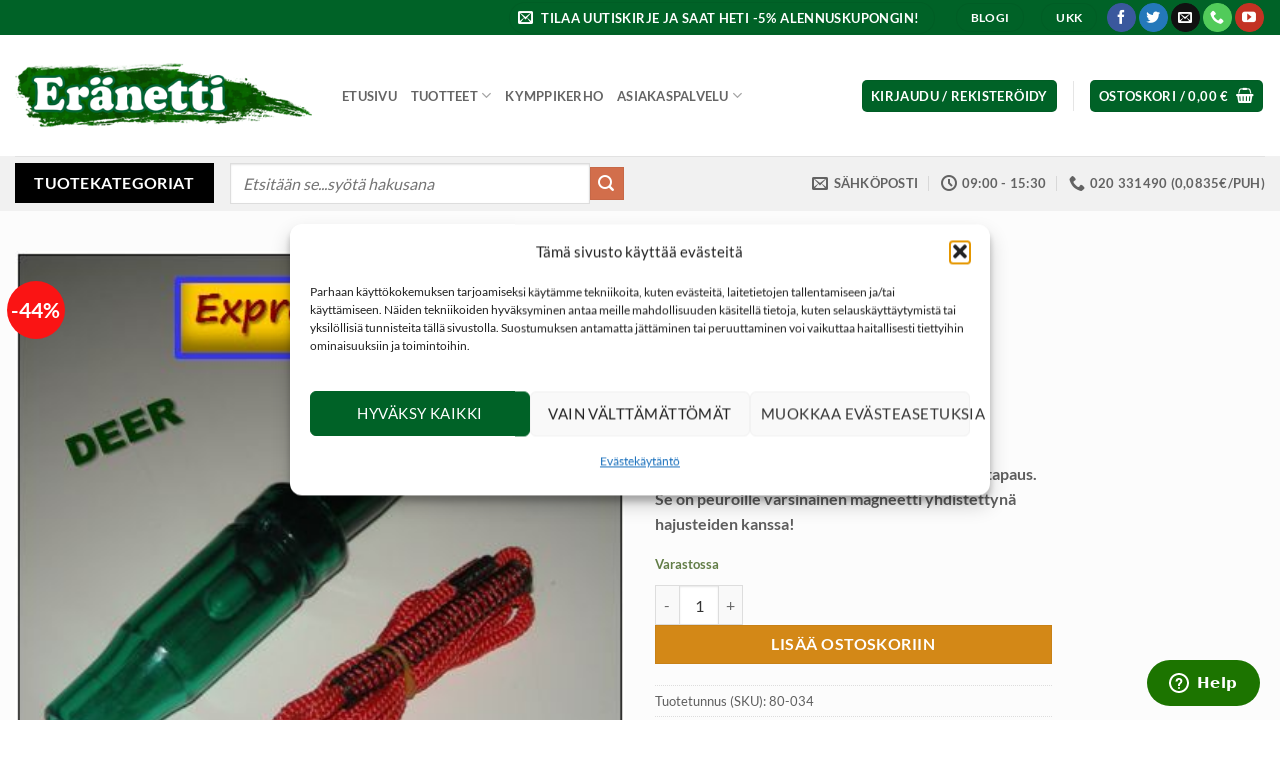

--- FILE ---
content_type: text/html; charset=UTF-8
request_url: https://www.eranetti.fi/tuote/peurapilli-express-call-deer/
body_size: 44914
content:
<!DOCTYPE html>
<html lang="fi" class="loading-site no-js bg-fill">
<head>
    <!-- Google Analytics -->
    <script>
        window.ga=window.ga||function(){(ga.q=ga.q||[]).push(arguments)};ga.l=+new Date;
        ga('create', 'UA-26768453-1', 'auto');
        ga('send', 'pageview');
    </script>
    <script async src='https://www.google-analytics.com/analytics.js'></script>
    <!-- End Google Analytics -->

	<meta charset="UTF-8" />
	<link rel="profile" href="http://gmpg.org/xfn/11" />
	<link rel="pingback" href="https://www.eranetti.fi/xmlrpc.php" />

	<script>(function(html){html.className = html.className.replace(/\bno-js\b/,'js')})(document.documentElement);</script>
<meta name='robots' content='index, follow, max-image-preview:large, max-snippet:-1, max-video-preview:-1' />
<meta name="viewport" content="width=device-width, initial-scale=1" />
	<!-- This site is optimized with the Yoast SEO plugin v26.6 - https://yoast.com/wordpress/plugins/seo/ -->
	<title>Peurapilli, Express Call Deer - Eränetti verkkokauppa</title>
<link data-rocket-prefetch href="https://www.googletagmanager.com" rel="dns-prefetch">
<link data-rocket-prefetch href="https://www.google-analytics.com" rel="dns-prefetch">
<link data-rocket-prefetch href="https://fonts.googleapis.com" rel="dns-prefetch">
<link data-rocket-prefetch href="https://static.zdassets.com" rel="dns-prefetch">
<link data-rocket-preload as="style" href="https://fonts.googleapis.com/css?family=Roboto%3A400%2C600&#038;subset=latin%2Clatin-ext%2Cgreek%2Cgreek-ext%2Ccyrillic%2Ccyrillic-ext%2Cvietnamese&#038;display=swap" rel="preload">
<link href="https://fonts.googleapis.com/css?family=Roboto%3A400%2C600&#038;subset=latin%2Clatin-ext%2Cgreek%2Cgreek-ext%2Ccyrillic%2Ccyrillic-ext%2Cvietnamese&#038;display=swap" media="print" onload="this.media=&#039;all&#039;" rel="stylesheet">
<noscript data-wpr-hosted-gf-parameters=""><link rel="stylesheet" href="https://fonts.googleapis.com/css?family=Roboto%3A400%2C600&#038;subset=latin%2Clatin-ext%2Cgreek%2Cgreek-ext%2Ccyrillic%2Ccyrillic-ext%2Cvietnamese&#038;display=swap"></noscript><link rel="preload" data-rocket-preload as="image" href="https://www.eranetti.fi/wp-content/uploads/2015/05/80-034_1.jpg" imagesrcset="https://www.eranetti.fi/wp-content/uploads/2015/05/80-034_1.jpg 401w, https://www.eranetti.fi/wp-content/uploads/2015/05/80-034_1-291x300.jpg 291w" imagesizes="(max-width: 401px) 100vw, 401px" fetchpriority="high">
	<meta name="description" content="Osta Peurapilli, Express Call Deer Eränetti verkkokaupasta. Tutustu tuotteeseen ja tilaa itsellesi kutsuva peurapilli!" />
	<link rel="canonical" href="https://www.eranetti.fi/tuote/peurapilli-express-call-deer/" />
	<meta property="og:locale" content="fi_FI" />
	<meta property="og:type" content="article" />
	<meta property="og:title" content="Peurapilli, Express Call Deer - Eränetti verkkokauppa" />
	<meta property="og:description" content="Osta Peurapilli, Express Call Deer Eränetti verkkokaupasta. Tutustu tuotteeseen ja tilaa itsellesi kutsuva peurapilli!" />
	<meta property="og:url" content="https://www.eranetti.fi/tuote/peurapilli-express-call-deer/" />
	<meta property="og:site_name" content="Eränetti verkkokauppa" />
	<meta property="article:modified_time" content="2025-12-17T08:32:11+00:00" />
	<meta property="og:image" content="https://www.eranetti.fi/wp-content/uploads/2015/05/80-034_1.jpg" />
	<meta property="og:image:width" content="401" />
	<meta property="og:image:height" content="413" />
	<meta property="og:image:type" content="image/jpeg" />
	<meta name="twitter:card" content="summary_large_image" />
	<meta name="twitter:label1" content="Arvioitu lukuaika" />
	<meta name="twitter:data1" content="1 minuutti" />
	<script type="application/ld+json" class="yoast-schema-graph">{"@context":"https://schema.org","@graph":[{"@type":"WebPage","@id":"https://www.eranetti.fi/tuote/peurapilli-express-call-deer/","url":"https://www.eranetti.fi/tuote/peurapilli-express-call-deer/","name":"Peurapilli, Express Call Deer - Eränetti verkkokauppa","isPartOf":{"@id":"https://www.eranetti.fi/#website"},"primaryImageOfPage":{"@id":"https://www.eranetti.fi/tuote/peurapilli-express-call-deer/#primaryimage"},"image":{"@id":"https://www.eranetti.fi/tuote/peurapilli-express-call-deer/#primaryimage"},"thumbnailUrl":"https://www.eranetti.fi/wp-content/uploads/2015/05/80-034_1.jpg","datePublished":"2015-03-27T16:27:16+00:00","dateModified":"2025-12-17T08:32:11+00:00","description":"Osta Peurapilli, Express Call Deer Eränetti verkkokaupasta. Tutustu tuotteeseen ja tilaa itsellesi kutsuva peurapilli!","breadcrumb":{"@id":"https://www.eranetti.fi/tuote/peurapilli-express-call-deer/#breadcrumb"},"inLanguage":"fi","potentialAction":[{"@type":"ReadAction","target":["https://www.eranetti.fi/tuote/peurapilli-express-call-deer/"]}]},{"@type":"ImageObject","inLanguage":"fi","@id":"https://www.eranetti.fi/tuote/peurapilli-express-call-deer/#primaryimage","url":"https://www.eranetti.fi/wp-content/uploads/2015/05/80-034_1.jpg","contentUrl":"https://www.eranetti.fi/wp-content/uploads/2015/05/80-034_1.jpg","width":401,"height":413,"caption":"Peurapilli"},{"@type":"BreadcrumbList","@id":"https://www.eranetti.fi/tuote/peurapilli-express-call-deer/#breadcrumb","itemListElement":[{"@type":"ListItem","position":1,"name":"Home","item":"https://www.eranetti.fi/"},{"@type":"ListItem","position":2,"name":"Tuotteet","item":"https://www.eranetti.fi/tuotteet/"},{"@type":"ListItem","position":3,"name":"Peurapilli, Express Call Deer"}]},{"@type":"WebSite","@id":"https://www.eranetti.fi/#website","url":"https://www.eranetti.fi/","name":"Eränetti verkkokauppa","description":"Tarvikkeet unelmiesi metsästykseen","publisher":{"@id":"https://www.eranetti.fi/#organization"},"potentialAction":[{"@type":"SearchAction","target":{"@type":"EntryPoint","urlTemplate":"https://www.eranetti.fi/?s={search_term_string}"},"query-input":{"@type":"PropertyValueSpecification","valueRequired":true,"valueName":"search_term_string"}}],"inLanguage":"fi"},{"@type":"Organization","@id":"https://www.eranetti.fi/#organization","name":"Eränetti verkkokauppa","url":"https://www.eranetti.fi/","logo":{"@type":"ImageObject","inLanguage":"fi","@id":"https://www.eranetti.fi/#/schema/logo/image/","url":"https://www.eranetti.fi/wp-content/uploads/2019/05/eranetti-logo-camo-small1.png","contentUrl":"https://www.eranetti.fi/wp-content/uploads/2019/05/eranetti-logo-camo-small1.png","width":393,"height":87,"caption":"Eränetti verkkokauppa"},"image":{"@id":"https://www.eranetti.fi/#/schema/logo/image/"}}]}</script>
	<!-- / Yoast SEO plugin. -->


<link href='https://fonts.gstatic.com' crossorigin rel='preconnect' />
<link rel='prefetch' href='https://www.eranetti.fi/wp-content/themes/flatsome/assets/js/flatsome.js?ver=e2eddd6c228105dac048' />
<link rel='prefetch' href='https://www.eranetti.fi/wp-content/themes/flatsome/assets/js/chunk.slider.js?ver=3.20.4' />
<link rel='prefetch' href='https://www.eranetti.fi/wp-content/themes/flatsome/assets/js/chunk.popups.js?ver=3.20.4' />
<link rel='prefetch' href='https://www.eranetti.fi/wp-content/themes/flatsome/assets/js/chunk.tooltips.js?ver=3.20.4' />
<link rel='prefetch' href='https://www.eranetti.fi/wp-content/themes/flatsome/assets/js/woocommerce.js?ver=1c9be63d628ff7c3ff4c' />
<link rel="alternate" type="application/rss+xml" title="Eränetti verkkokauppa &raquo; syöte" href="https://www.eranetti.fi/feed/" />
<link rel="alternate" type="application/rss+xml" title="Eränetti verkkokauppa &raquo; kommenttien syöte" href="https://www.eranetti.fi/comments/feed/" />
<link rel="alternate" type="application/rss+xml" title="Eränetti verkkokauppa &raquo; Peurapilli, Express Call Deer kommenttien syöte" href="https://www.eranetti.fi/tuote/peurapilli-express-call-deer/feed/" />
<link rel="alternate" title="oEmbed (JSON)" type="application/json+oembed" href="https://www.eranetti.fi/wp-json/oembed/1.0/embed?url=https%3A%2F%2Fwww.eranetti.fi%2Ftuote%2Fpeurapilli-express-call-deer%2F" />
<link rel="alternate" title="oEmbed (XML)" type="text/xml+oembed" href="https://www.eranetti.fi/wp-json/oembed/1.0/embed?url=https%3A%2F%2Fwww.eranetti.fi%2Ftuote%2Fpeurapilli-express-call-deer%2F&#038;format=xml" />
<style id='wp-img-auto-sizes-contain-inline-css' type='text/css'>
img:is([sizes=auto i],[sizes^="auto," i]){contain-intrinsic-size:3000px 1500px}
/*# sourceURL=wp-img-auto-sizes-contain-inline-css */
</style>
<link rel='stylesheet' id='woo-carrier-agents-blocks-style-css' href='https://www.eranetti.fi/wp-content/plugins/woo-carrier-agents/assets/css/woo-carrier-agents.css?ver=2.1.1' type='text/css' media='all' />
<style id='wp-block-library-inline-css' type='text/css'>
:root{--wp-block-synced-color:#7a00df;--wp-block-synced-color--rgb:122,0,223;--wp-bound-block-color:var(--wp-block-synced-color);--wp-editor-canvas-background:#ddd;--wp-admin-theme-color:#007cba;--wp-admin-theme-color--rgb:0,124,186;--wp-admin-theme-color-darker-10:#006ba1;--wp-admin-theme-color-darker-10--rgb:0,107,160.5;--wp-admin-theme-color-darker-20:#005a87;--wp-admin-theme-color-darker-20--rgb:0,90,135;--wp-admin-border-width-focus:2px}@media (min-resolution:192dpi){:root{--wp-admin-border-width-focus:1.5px}}.wp-element-button{cursor:pointer}:root .has-very-light-gray-background-color{background-color:#eee}:root .has-very-dark-gray-background-color{background-color:#313131}:root .has-very-light-gray-color{color:#eee}:root .has-very-dark-gray-color{color:#313131}:root .has-vivid-green-cyan-to-vivid-cyan-blue-gradient-background{background:linear-gradient(135deg,#00d084,#0693e3)}:root .has-purple-crush-gradient-background{background:linear-gradient(135deg,#34e2e4,#4721fb 50%,#ab1dfe)}:root .has-hazy-dawn-gradient-background{background:linear-gradient(135deg,#faaca8,#dad0ec)}:root .has-subdued-olive-gradient-background{background:linear-gradient(135deg,#fafae1,#67a671)}:root .has-atomic-cream-gradient-background{background:linear-gradient(135deg,#fdd79a,#004a59)}:root .has-nightshade-gradient-background{background:linear-gradient(135deg,#330968,#31cdcf)}:root .has-midnight-gradient-background{background:linear-gradient(135deg,#020381,#2874fc)}:root{--wp--preset--font-size--normal:16px;--wp--preset--font-size--huge:42px}.has-regular-font-size{font-size:1em}.has-larger-font-size{font-size:2.625em}.has-normal-font-size{font-size:var(--wp--preset--font-size--normal)}.has-huge-font-size{font-size:var(--wp--preset--font-size--huge)}.has-text-align-center{text-align:center}.has-text-align-left{text-align:left}.has-text-align-right{text-align:right}.has-fit-text{white-space:nowrap!important}#end-resizable-editor-section{display:none}.aligncenter{clear:both}.items-justified-left{justify-content:flex-start}.items-justified-center{justify-content:center}.items-justified-right{justify-content:flex-end}.items-justified-space-between{justify-content:space-between}.screen-reader-text{border:0;clip-path:inset(50%);height:1px;margin:-1px;overflow:hidden;padding:0;position:absolute;width:1px;word-wrap:normal!important}.screen-reader-text:focus{background-color:#ddd;clip-path:none;color:#444;display:block;font-size:1em;height:auto;left:5px;line-height:normal;padding:15px 23px 14px;text-decoration:none;top:5px;width:auto;z-index:100000}html :where(.has-border-color){border-style:solid}html :where([style*=border-top-color]){border-top-style:solid}html :where([style*=border-right-color]){border-right-style:solid}html :where([style*=border-bottom-color]){border-bottom-style:solid}html :where([style*=border-left-color]){border-left-style:solid}html :where([style*=border-width]){border-style:solid}html :where([style*=border-top-width]){border-top-style:solid}html :where([style*=border-right-width]){border-right-style:solid}html :where([style*=border-bottom-width]){border-bottom-style:solid}html :where([style*=border-left-width]){border-left-style:solid}html :where(img[class*=wp-image-]){height:auto;max-width:100%}:where(figure){margin:0 0 1em}html :where(.is-position-sticky){--wp-admin--admin-bar--position-offset:var(--wp-admin--admin-bar--height,0px)}@media screen and (max-width:600px){html :where(.is-position-sticky){--wp-admin--admin-bar--position-offset:0px}}

/*# sourceURL=wp-block-library-inline-css */
</style><link rel='stylesheet' id='wc-blocks-style-css' href='https://www.eranetti.fi/wp-content/plugins/woocommerce/assets/client/blocks/wc-blocks.css?ver=wc-10.4.3' type='text/css' media='all' />
<style id='global-styles-inline-css' type='text/css'>
:root{--wp--preset--aspect-ratio--square: 1;--wp--preset--aspect-ratio--4-3: 4/3;--wp--preset--aspect-ratio--3-4: 3/4;--wp--preset--aspect-ratio--3-2: 3/2;--wp--preset--aspect-ratio--2-3: 2/3;--wp--preset--aspect-ratio--16-9: 16/9;--wp--preset--aspect-ratio--9-16: 9/16;--wp--preset--color--black: #000000;--wp--preset--color--cyan-bluish-gray: #abb8c3;--wp--preset--color--white: #ffffff;--wp--preset--color--pale-pink: #f78da7;--wp--preset--color--vivid-red: #cf2e2e;--wp--preset--color--luminous-vivid-orange: #ff6900;--wp--preset--color--luminous-vivid-amber: #fcb900;--wp--preset--color--light-green-cyan: #7bdcb5;--wp--preset--color--vivid-green-cyan: #00d084;--wp--preset--color--pale-cyan-blue: #8ed1fc;--wp--preset--color--vivid-cyan-blue: #0693e3;--wp--preset--color--vivid-purple: #9b51e0;--wp--preset--color--primary: #006227;--wp--preset--color--secondary: #d26e4b;--wp--preset--color--success: #627D47;--wp--preset--color--alert: #b20000;--wp--preset--gradient--vivid-cyan-blue-to-vivid-purple: linear-gradient(135deg,rgb(6,147,227) 0%,rgb(155,81,224) 100%);--wp--preset--gradient--light-green-cyan-to-vivid-green-cyan: linear-gradient(135deg,rgb(122,220,180) 0%,rgb(0,208,130) 100%);--wp--preset--gradient--luminous-vivid-amber-to-luminous-vivid-orange: linear-gradient(135deg,rgb(252,185,0) 0%,rgb(255,105,0) 100%);--wp--preset--gradient--luminous-vivid-orange-to-vivid-red: linear-gradient(135deg,rgb(255,105,0) 0%,rgb(207,46,46) 100%);--wp--preset--gradient--very-light-gray-to-cyan-bluish-gray: linear-gradient(135deg,rgb(238,238,238) 0%,rgb(169,184,195) 100%);--wp--preset--gradient--cool-to-warm-spectrum: linear-gradient(135deg,rgb(74,234,220) 0%,rgb(151,120,209) 20%,rgb(207,42,186) 40%,rgb(238,44,130) 60%,rgb(251,105,98) 80%,rgb(254,248,76) 100%);--wp--preset--gradient--blush-light-purple: linear-gradient(135deg,rgb(255,206,236) 0%,rgb(152,150,240) 100%);--wp--preset--gradient--blush-bordeaux: linear-gradient(135deg,rgb(254,205,165) 0%,rgb(254,45,45) 50%,rgb(107,0,62) 100%);--wp--preset--gradient--luminous-dusk: linear-gradient(135deg,rgb(255,203,112) 0%,rgb(199,81,192) 50%,rgb(65,88,208) 100%);--wp--preset--gradient--pale-ocean: linear-gradient(135deg,rgb(255,245,203) 0%,rgb(182,227,212) 50%,rgb(51,167,181) 100%);--wp--preset--gradient--electric-grass: linear-gradient(135deg,rgb(202,248,128) 0%,rgb(113,206,126) 100%);--wp--preset--gradient--midnight: linear-gradient(135deg,rgb(2,3,129) 0%,rgb(40,116,252) 100%);--wp--preset--font-size--small: 13px;--wp--preset--font-size--medium: 20px;--wp--preset--font-size--large: 36px;--wp--preset--font-size--x-large: 42px;--wp--preset--spacing--20: 0.44rem;--wp--preset--spacing--30: 0.67rem;--wp--preset--spacing--40: 1rem;--wp--preset--spacing--50: 1.5rem;--wp--preset--spacing--60: 2.25rem;--wp--preset--spacing--70: 3.38rem;--wp--preset--spacing--80: 5.06rem;--wp--preset--shadow--natural: 6px 6px 9px rgba(0, 0, 0, 0.2);--wp--preset--shadow--deep: 12px 12px 50px rgba(0, 0, 0, 0.4);--wp--preset--shadow--sharp: 6px 6px 0px rgba(0, 0, 0, 0.2);--wp--preset--shadow--outlined: 6px 6px 0px -3px rgb(255, 255, 255), 6px 6px rgb(0, 0, 0);--wp--preset--shadow--crisp: 6px 6px 0px rgb(0, 0, 0);}:where(body) { margin: 0; }.wp-site-blocks > .alignleft { float: left; margin-right: 2em; }.wp-site-blocks > .alignright { float: right; margin-left: 2em; }.wp-site-blocks > .aligncenter { justify-content: center; margin-left: auto; margin-right: auto; }:where(.is-layout-flex){gap: 0.5em;}:where(.is-layout-grid){gap: 0.5em;}.is-layout-flow > .alignleft{float: left;margin-inline-start: 0;margin-inline-end: 2em;}.is-layout-flow > .alignright{float: right;margin-inline-start: 2em;margin-inline-end: 0;}.is-layout-flow > .aligncenter{margin-left: auto !important;margin-right: auto !important;}.is-layout-constrained > .alignleft{float: left;margin-inline-start: 0;margin-inline-end: 2em;}.is-layout-constrained > .alignright{float: right;margin-inline-start: 2em;margin-inline-end: 0;}.is-layout-constrained > .aligncenter{margin-left: auto !important;margin-right: auto !important;}.is-layout-constrained > :where(:not(.alignleft):not(.alignright):not(.alignfull)){margin-left: auto !important;margin-right: auto !important;}body .is-layout-flex{display: flex;}.is-layout-flex{flex-wrap: wrap;align-items: center;}.is-layout-flex > :is(*, div){margin: 0;}body .is-layout-grid{display: grid;}.is-layout-grid > :is(*, div){margin: 0;}body{padding-top: 0px;padding-right: 0px;padding-bottom: 0px;padding-left: 0px;}a:where(:not(.wp-element-button)){text-decoration: none;}:root :where(.wp-element-button, .wp-block-button__link){background-color: #32373c;border-width: 0;color: #fff;font-family: inherit;font-size: inherit;font-style: inherit;font-weight: inherit;letter-spacing: inherit;line-height: inherit;padding-top: calc(0.667em + 2px);padding-right: calc(1.333em + 2px);padding-bottom: calc(0.667em + 2px);padding-left: calc(1.333em + 2px);text-decoration: none;text-transform: inherit;}.has-black-color{color: var(--wp--preset--color--black) !important;}.has-cyan-bluish-gray-color{color: var(--wp--preset--color--cyan-bluish-gray) !important;}.has-white-color{color: var(--wp--preset--color--white) !important;}.has-pale-pink-color{color: var(--wp--preset--color--pale-pink) !important;}.has-vivid-red-color{color: var(--wp--preset--color--vivid-red) !important;}.has-luminous-vivid-orange-color{color: var(--wp--preset--color--luminous-vivid-orange) !important;}.has-luminous-vivid-amber-color{color: var(--wp--preset--color--luminous-vivid-amber) !important;}.has-light-green-cyan-color{color: var(--wp--preset--color--light-green-cyan) !important;}.has-vivid-green-cyan-color{color: var(--wp--preset--color--vivid-green-cyan) !important;}.has-pale-cyan-blue-color{color: var(--wp--preset--color--pale-cyan-blue) !important;}.has-vivid-cyan-blue-color{color: var(--wp--preset--color--vivid-cyan-blue) !important;}.has-vivid-purple-color{color: var(--wp--preset--color--vivid-purple) !important;}.has-primary-color{color: var(--wp--preset--color--primary) !important;}.has-secondary-color{color: var(--wp--preset--color--secondary) !important;}.has-success-color{color: var(--wp--preset--color--success) !important;}.has-alert-color{color: var(--wp--preset--color--alert) !important;}.has-black-background-color{background-color: var(--wp--preset--color--black) !important;}.has-cyan-bluish-gray-background-color{background-color: var(--wp--preset--color--cyan-bluish-gray) !important;}.has-white-background-color{background-color: var(--wp--preset--color--white) !important;}.has-pale-pink-background-color{background-color: var(--wp--preset--color--pale-pink) !important;}.has-vivid-red-background-color{background-color: var(--wp--preset--color--vivid-red) !important;}.has-luminous-vivid-orange-background-color{background-color: var(--wp--preset--color--luminous-vivid-orange) !important;}.has-luminous-vivid-amber-background-color{background-color: var(--wp--preset--color--luminous-vivid-amber) !important;}.has-light-green-cyan-background-color{background-color: var(--wp--preset--color--light-green-cyan) !important;}.has-vivid-green-cyan-background-color{background-color: var(--wp--preset--color--vivid-green-cyan) !important;}.has-pale-cyan-blue-background-color{background-color: var(--wp--preset--color--pale-cyan-blue) !important;}.has-vivid-cyan-blue-background-color{background-color: var(--wp--preset--color--vivid-cyan-blue) !important;}.has-vivid-purple-background-color{background-color: var(--wp--preset--color--vivid-purple) !important;}.has-primary-background-color{background-color: var(--wp--preset--color--primary) !important;}.has-secondary-background-color{background-color: var(--wp--preset--color--secondary) !important;}.has-success-background-color{background-color: var(--wp--preset--color--success) !important;}.has-alert-background-color{background-color: var(--wp--preset--color--alert) !important;}.has-black-border-color{border-color: var(--wp--preset--color--black) !important;}.has-cyan-bluish-gray-border-color{border-color: var(--wp--preset--color--cyan-bluish-gray) !important;}.has-white-border-color{border-color: var(--wp--preset--color--white) !important;}.has-pale-pink-border-color{border-color: var(--wp--preset--color--pale-pink) !important;}.has-vivid-red-border-color{border-color: var(--wp--preset--color--vivid-red) !important;}.has-luminous-vivid-orange-border-color{border-color: var(--wp--preset--color--luminous-vivid-orange) !important;}.has-luminous-vivid-amber-border-color{border-color: var(--wp--preset--color--luminous-vivid-amber) !important;}.has-light-green-cyan-border-color{border-color: var(--wp--preset--color--light-green-cyan) !important;}.has-vivid-green-cyan-border-color{border-color: var(--wp--preset--color--vivid-green-cyan) !important;}.has-pale-cyan-blue-border-color{border-color: var(--wp--preset--color--pale-cyan-blue) !important;}.has-vivid-cyan-blue-border-color{border-color: var(--wp--preset--color--vivid-cyan-blue) !important;}.has-vivid-purple-border-color{border-color: var(--wp--preset--color--vivid-purple) !important;}.has-primary-border-color{border-color: var(--wp--preset--color--primary) !important;}.has-secondary-border-color{border-color: var(--wp--preset--color--secondary) !important;}.has-success-border-color{border-color: var(--wp--preset--color--success) !important;}.has-alert-border-color{border-color: var(--wp--preset--color--alert) !important;}.has-vivid-cyan-blue-to-vivid-purple-gradient-background{background: var(--wp--preset--gradient--vivid-cyan-blue-to-vivid-purple) !important;}.has-light-green-cyan-to-vivid-green-cyan-gradient-background{background: var(--wp--preset--gradient--light-green-cyan-to-vivid-green-cyan) !important;}.has-luminous-vivid-amber-to-luminous-vivid-orange-gradient-background{background: var(--wp--preset--gradient--luminous-vivid-amber-to-luminous-vivid-orange) !important;}.has-luminous-vivid-orange-to-vivid-red-gradient-background{background: var(--wp--preset--gradient--luminous-vivid-orange-to-vivid-red) !important;}.has-very-light-gray-to-cyan-bluish-gray-gradient-background{background: var(--wp--preset--gradient--very-light-gray-to-cyan-bluish-gray) !important;}.has-cool-to-warm-spectrum-gradient-background{background: var(--wp--preset--gradient--cool-to-warm-spectrum) !important;}.has-blush-light-purple-gradient-background{background: var(--wp--preset--gradient--blush-light-purple) !important;}.has-blush-bordeaux-gradient-background{background: var(--wp--preset--gradient--blush-bordeaux) !important;}.has-luminous-dusk-gradient-background{background: var(--wp--preset--gradient--luminous-dusk) !important;}.has-pale-ocean-gradient-background{background: var(--wp--preset--gradient--pale-ocean) !important;}.has-electric-grass-gradient-background{background: var(--wp--preset--gradient--electric-grass) !important;}.has-midnight-gradient-background{background: var(--wp--preset--gradient--midnight) !important;}.has-small-font-size{font-size: var(--wp--preset--font-size--small) !important;}.has-medium-font-size{font-size: var(--wp--preset--font-size--medium) !important;}.has-large-font-size{font-size: var(--wp--preset--font-size--large) !important;}.has-x-large-font-size{font-size: var(--wp--preset--font-size--x-large) !important;}
/*# sourceURL=global-styles-inline-css */
</style>

<link rel='stylesheet' id='master-popups-css' href='https://www.eranetti.fi/wp-content/plugins/master-popups/assets/public/css/master-popups.min.css?ver=3.9.1' type='text/css' media='all' />
<link rel='stylesheet' id='mpp-font-awesome-css' href='https://www.eranetti.fi/wp-content/plugins/master-popups/assets/public/css/font-awesome.css?ver=3.9.1' type='text/css' media='all' />
<link rel='stylesheet' id='mpp-fontface-fontawesome-css' href='https://www.eranetti.fi/wp-content/plugins/master-popups/assets/public/css/mpp-fontface-fontawesome.css?ver=3.9.1' type='text/css' media='all' />
<link rel='stylesheet' id='photoswipe-css' href='https://www.eranetti.fi/wp-content/plugins/woocommerce/assets/css/photoswipe/photoswipe.min.css?ver=10.4.3' type='text/css' media='all' />
<link rel='stylesheet' id='photoswipe-default-skin-css' href='https://www.eranetti.fi/wp-content/plugins/woocommerce/assets/css/photoswipe/default-skin/default-skin.min.css?ver=10.4.3' type='text/css' media='all' />
<style id='woocommerce-inline-inline-css' type='text/css'>
.woocommerce form .form-row .required { visibility: visible; }
/*# sourceURL=woocommerce-inline-inline-css */
</style>
<link rel='stylesheet' id='notifima-frontend-style-css' href='https://www.eranetti.fi/wp-content/plugins/woocommerce-product-stock-alert/assets/styles/notifima-frontend.min.css?ver=3.0.6' type='text/css' media='all' />
<link rel='stylesheet' id='cmplz-general-css' href='https://www.eranetti.fi/wp-content/plugins/complianz-gdpr/assets/css/cookieblocker.min.css?ver=1766473201' type='text/css' media='all' />
<link rel='stylesheet' id='flatsome-main-css' href='https://www.eranetti.fi/wp-content/themes/flatsome/assets/css/flatsome.css?ver=3.20.4' type='text/css' media='all' />
<style id='flatsome-main-inline-css' type='text/css'>
@font-face {
				font-family: "fl-icons";
				font-display: block;
				src: url(https://www.eranetti.fi/wp-content/themes/flatsome/assets/css/icons/fl-icons.eot?v=3.20.4);
				src:
					url(https://www.eranetti.fi/wp-content/themes/flatsome/assets/css/icons/fl-icons.eot#iefix?v=3.20.4) format("embedded-opentype"),
					url(https://www.eranetti.fi/wp-content/themes/flatsome/assets/css/icons/fl-icons.woff2?v=3.20.4) format("woff2"),
					url(https://www.eranetti.fi/wp-content/themes/flatsome/assets/css/icons/fl-icons.ttf?v=3.20.4) format("truetype"),
					url(https://www.eranetti.fi/wp-content/themes/flatsome/assets/css/icons/fl-icons.woff?v=3.20.4) format("woff"),
					url(https://www.eranetti.fi/wp-content/themes/flatsome/assets/css/icons/fl-icons.svg?v=3.20.4#fl-icons) format("svg");
			}
/*# sourceURL=flatsome-main-inline-css */
</style>
<link rel='stylesheet' id='flatsome-shop-css' href='https://www.eranetti.fi/wp-content/themes/flatsome/assets/css/flatsome-shop.css?ver=3.20.4' type='text/css' media='all' />
<link rel='stylesheet' id='flatsome-style-css' href='https://www.eranetti.fi/wp-content/themes/flatsome-child/style.css?ver=3.0' type='text/css' media='all' />
<script type="text/javascript" src="https://www.eranetti.fi/wp-includes/js/jquery/jquery.min.js?ver=3.7.1" id="jquery-core-js"></script>
<script type="text/javascript" src="https://www.eranetti.fi/wp-includes/js/jquery/jquery-migrate.min.js?ver=3.4.1" id="jquery-migrate-js"></script>
<script type="text/javascript" src="https://www.eranetti.fi/wp-content/plugins/woocommerce/assets/js/jquery-blockui/jquery.blockUI.min.js?ver=2.7.0-wc.10.4.3" id="wc-jquery-blockui-js" data-wp-strategy="defer"></script>
<script type="text/javascript" id="wc-add-to-cart-js-extra">
/* <![CDATA[ */
var wc_add_to_cart_params = {"ajax_url":"/wp-admin/admin-ajax.php","wc_ajax_url":"/?wc-ajax=%%endpoint%%","i18n_view_cart":"N\u00e4yt\u00e4 ostoskori","cart_url":"https://www.eranetti.fi/ostoskori/","is_cart":"","cart_redirect_after_add":"no"};
//# sourceURL=wc-add-to-cart-js-extra
/* ]]> */
</script>
<script type="text/javascript" src="https://www.eranetti.fi/wp-content/plugins/woocommerce/assets/js/frontend/add-to-cart.min.js?ver=10.4.3" id="wc-add-to-cart-js" defer="defer" data-wp-strategy="defer"></script>
<script type="text/javascript" src="https://www.eranetti.fi/wp-content/plugins/woocommerce/assets/js/photoswipe/photoswipe.min.js?ver=4.1.1-wc.10.4.3" id="wc-photoswipe-js" defer="defer" data-wp-strategy="defer"></script>
<script type="text/javascript" src="https://www.eranetti.fi/wp-content/plugins/woocommerce/assets/js/photoswipe/photoswipe-ui-default.min.js?ver=4.1.1-wc.10.4.3" id="wc-photoswipe-ui-default-js" defer="defer" data-wp-strategy="defer"></script>
<script type="text/javascript" id="wc-single-product-js-extra">
/* <![CDATA[ */
var wc_single_product_params = {"i18n_required_rating_text":"Valitse arvostelu, ole hyv\u00e4.","i18n_rating_options":["1/5 t\u00e4hte\u00e4","2/5 t\u00e4hte\u00e4","3/5 t\u00e4hte\u00e4","4/5 t\u00e4hte\u00e4","5/5 t\u00e4hte\u00e4"],"i18n_product_gallery_trigger_text":"View full-screen image gallery","review_rating_required":"no","flexslider":{"rtl":false,"animation":"slide","smoothHeight":true,"directionNav":false,"controlNav":"thumbnails","slideshow":false,"animationSpeed":500,"animationLoop":false,"allowOneSlide":false},"zoom_enabled":"","zoom_options":[],"photoswipe_enabled":"1","photoswipe_options":{"shareEl":false,"closeOnScroll":false,"history":false,"hideAnimationDuration":0,"showAnimationDuration":0},"flexslider_enabled":""};
//# sourceURL=wc-single-product-js-extra
/* ]]> */
</script>
<script type="text/javascript" src="https://www.eranetti.fi/wp-content/plugins/woocommerce/assets/js/frontend/single-product.min.js?ver=10.4.3" id="wc-single-product-js" defer="defer" data-wp-strategy="defer"></script>
<script type="text/javascript" src="https://www.eranetti.fi/wp-content/plugins/woocommerce/assets/js/js-cookie/js.cookie.min.js?ver=2.1.4-wc.10.4.3" id="wc-js-cookie-js" data-wp-strategy="defer"></script>
<script type="text/javascript" src="https://www.eranetti.fi/wp-includes/js/dist/hooks.min.js?ver=dd5603f07f9220ed27f1" id="wp-hooks-js"></script>
<script type="text/javascript" id="wpm-js-extra">
/* <![CDATA[ */
var wpm = {"ajax_url":"https://www.eranetti.fi/wp-admin/admin-ajax.php","root":"https://www.eranetti.fi/wp-json/","nonce_wp_rest":"c4f3925686","nonce_ajax":"df4194fde5"};
//# sourceURL=wpm-js-extra
/* ]]> */
</script>
<script type="text/javascript" src="https://www.eranetti.fi/wp-content/plugins/woocommerce-google-adwords-conversion-tracking-tag/js/public/free/wpm-public.p1.min.js?ver=1.54.1" id="wpm-js"></script>
<link rel="https://api.w.org/" href="https://www.eranetti.fi/wp-json/" /><link rel="alternate" title="JSON" type="application/json" href="https://www.eranetti.fi/wp-json/wp/v2/product/4353" /><link rel="EditURI" type="application/rsd+xml" title="RSD" href="https://www.eranetti.fi/xmlrpc.php?rsd" />
<meta name="generator" content="WordPress 6.9" />
<meta name="generator" content="WooCommerce 10.4.3" />
<link rel='shortlink' href='https://www.eranetti.fi/?p=4353' />
<style>
                button.subscribe-button-hover:hover, button.unsubscribe_button:hover {
                background: fbfbfb !important; color: fbfbfb !important;border: 1px solidfbfbfb !important;
                } 
            </style>			<style>.cmplz-hidden {
					display: none !important;
				}</style>	<noscript><style>.woocommerce-product-gallery{ opacity: 1 !important; }</style></noscript>
	
<!-- START Pixel Manager for WooCommerce -->

		<script>

			window.wpmDataLayer = window.wpmDataLayer || {};
			window.wpmDataLayer = Object.assign(window.wpmDataLayer, {"cart":{},"cart_item_keys":{},"version":{"number":"1.54.1","pro":false,"eligible_for_updates":false,"distro":"fms","beta":false,"show":true},"pixels":{"google":{"linker":{"settings":null},"user_id":false,"ads":{"conversion_ids":{"AW-945319287":"70v9CKWx55UBEPfa4cID"},"dynamic_remarketing":{"status":true,"id_type":"post_id","send_events_with_parent_ids":true},"google_business_vertical":"retail","phone_conversion_number":"","phone_conversion_label":""},"tag_id":"AW-945319287","tag_id_suppressed":[],"tag_gateway":{"measurement_path":""},"tcf_support":false,"consent_mode":{"is_active":false,"wait_for_update":500,"ads_data_redaction":false,"url_passthrough":true}}},"shop":{"list_name":"Product | Peurapilli, Express Call Deer","list_id":"product_peurapilli-express-call-deer","page_type":"product","product_type":"simple","currency":"EUR","selectors":{"addToCart":[],"beginCheckout":[]},"order_duplication_prevention":true,"view_item_list_trigger":{"test_mode":false,"background_color":"green","opacity":0.5,"repeat":true,"timeout":1000,"threshold":0.8},"variations_output":true,"session_active":false},"page":{"id":4353,"title":"Peurapilli, Express Call Deer","type":"product","categories":[],"parent":{"id":0,"title":"Peurapilli, Express Call Deer","type":"product","categories":[]}},"general":{"user_logged_in":false,"scroll_tracking_thresholds":[],"page_id":4353,"exclude_domains":[],"server_2_server":{"active":false,"user_agent_exclude_patterns":[],"ip_exclude_list":[],"pageview_event_s2s":{"is_active":false,"pixels":[]}},"consent_management":{"explicit_consent":false},"lazy_load_pmw":false,"chunk_base_path":"https://www.eranetti.fi/wp-content/plugins/woocommerce-google-adwords-conversion-tracking-tag/js/public/free/","modules":{"load_deprecated_functions":true}}});

		</script>

		
<!-- END Pixel Manager for WooCommerce -->
			<meta name="pm-dataLayer-meta" content="4353" class="wpmProductId"
				  data-id="4353">
					<script>
			(window.wpmDataLayer = window.wpmDataLayer || {}).products                = window.wpmDataLayer.products || {};
			window.wpmDataLayer.products[4353] = {"id":"4353","sku":"80-034","price":11.35,"brand":"","quantity":1,"dyn_r_ids":{"post_id":"4353","sku":"80-034","gpf":"woocommerce_gpf_4353","gla":"gla_4353"},"is_variable":false,"type":"simple","name":"Peurapilli, Express Call Deer","category":["Houkutuskutsut","Kampanjat","Metsästys"],"is_variation":false};
					</script>
		

<!-- MPP:MasterPopups v3.9.1 -->

<!-- MPP:MasterPopups:Header -->
<style>
/* Custom CSS*/

</style>
<script type='text/javascript' id='mpp_inline_script_header'>
 var MPP_POPUP_OPTIONS = {};
 var MPP_POPUP_DISPLAY_OPTIONS = {};
</script>
<script>

</script>


<!-- MPP:MasterPopups:Header End -->

<link rel="icon" href="https://www.eranetti.fi/wp-content/uploads/2020/02/cropped-favicon_transp-32x32.png" sizes="32x32" />
<link rel="icon" href="https://www.eranetti.fi/wp-content/uploads/2020/02/cropped-favicon_transp-192x192.png" sizes="192x192" />
<link rel="apple-touch-icon" href="https://www.eranetti.fi/wp-content/uploads/2020/02/cropped-favicon_transp-180x180.png" />
<meta name="msapplication-TileImage" content="https://www.eranetti.fi/wp-content/uploads/2020/02/cropped-favicon_transp-270x270.png" />
<style id="custom-css" type="text/css">:root {--primary-color: #006227;--fs-color-primary: #006227;--fs-color-secondary: #d26e4b;--fs-color-success: #627D47;--fs-color-alert: #b20000;--fs-color-base: #5e5e5e;--fs-experimental-link-color: #006227;--fs-experimental-link-color-hover: #111;}.tooltipster-base {--tooltip-color: #fff;--tooltip-bg-color: #000;}.off-canvas-right .mfp-content, .off-canvas-left .mfp-content {--drawer-width: 300px;}.off-canvas .mfp-content.off-canvas-cart {--drawer-width: 360px;}html{background-image: url('https://www.eranetti.fi/wp-content/uploads/2023/05/bg-summer-2023.jpg');}html{background-color:#ffffff!important;}.container-width, .full-width .ubermenu-nav, .container, .row{max-width: 1770px}.row.row-collapse{max-width: 1740px}.row.row-small{max-width: 1762.5px}.row.row-large{max-width: 1800px}.sticky-add-to-cart--active, #wrapper,#main,#main.dark{background-color: #fcfcfc}.header-main{height: 121px}#logo img{max-height: 121px}#logo{width:297px;}.header-bottom{min-height: 55px}.header-top{min-height: 35px}.transparent .header-main{height: 265px}.transparent #logo img{max-height: 265px}.has-transparent + .page-title:first-of-type,.has-transparent + #main > .page-title,.has-transparent + #main > div > .page-title,.has-transparent + #main .page-header-wrapper:first-of-type .page-title{padding-top: 345px;}.header.show-on-scroll,.stuck .header-main{height:70px!important}.stuck #logo img{max-height: 70px!important}.search-form{ width: 100%;}.header-bottom {background-color: #f1f1f1}.header-main .nav > li > a{line-height: 16px }.stuck .header-main .nav > li > a{line-height: 50px }.header-bottom-nav > li > a{line-height: 16px }@media (max-width: 549px) {.header-main{height: 70px}#logo img{max-height: 70px}}.nav-dropdown{font-size:100%}body{font-family: Lato, sans-serif;}body {font-weight: 400;font-style: normal;}.nav > li > a {font-family: Lato, sans-serif;}.mobile-sidebar-levels-2 .nav > li > ul > li > a {font-family: Lato, sans-serif;}.nav > li > a,.mobile-sidebar-levels-2 .nav > li > ul > li > a {font-weight: 700;font-style: normal;}h1,h2,h3,h4,h5,h6,.heading-font, .off-canvas-center .nav-sidebar.nav-vertical > li > a{font-family: Lato, sans-serif;}h1,h2,h3,h4,h5,h6,.heading-font,.banner h1,.banner h2 {font-weight: 700;font-style: normal;}.alt-font{font-family: "Dancing Script", sans-serif;}.alt-font {font-weight: 400!important;font-style: normal!important;}.current .breadcrumb-step, [data-icon-label]:after, .button#place_order,.button.checkout,.checkout-button,.single_add_to_cart_button.button, .sticky-add-to-cart-select-options-button{background-color: #d38817!important }.has-equal-box-heights .box-image {padding-top: 100%;}.badge-inner.on-sale{background-color: #fa1414}@media screen and (min-width: 550px){.products .box-vertical .box-image{min-width: 300px!important;width: 300px!important;}}.footer-2{background-color: #474747}.absolute-footer, html{background-color: #282828}.nav-vertical-fly-out > li + li {border-top-width: 1px; border-top-style: solid;}/* Custom CSS */@media screen and (min-width:768px) {ul.sub-product-cats li {min-height:255px;}html {background-position: center;}}p.price-on-sale ins span.amount, div.price-wrapper ins span.amount {color:red;}.label-new.menu-item > a:after{content:"Uusi";}.label-hot.menu-item > a:after{content:"Suosittu";}.label-sale.menu-item > a:after{content:"Ale";}.label-popular.menu-item > a:after{content:"Suosittu";}</style>		<style type="text/css" id="wp-custom-css">
			.fb-like-column {
	padding-bottom: 10px;
}
 input#woocommerce-product-search-field-0 {
      width:360px !important;
      font-style: italic !important;
      font-size: 16px !important;
  }
.ncf-custom-badge-1 {
	padding: 3px 5px;
	background-color: #006227;
	color: white;
	
}
/*
.ncf-loop-badge  {
	bottom: 10px;
	left: 0px;
	width: 100%;
	background: #006227;
	opacity:0.6;
	color: #fff;
  display: flex;
  justify-content: center;
	position: absolute;
	z-index: 1;
	font-size: 13px;
	text-transform: uppercase;
	font-weight: 600;
}*/
.ncf-loop-badge-1  {
	margin-top: 3px;
	margin-bottom: 3px;
	width: 100%;
	background: #006227;
	color: #fff;
  text-align: center;
	z-index: 1;
	font-size: 11px;
	text-transform: uppercase;
	font-weight: 600;
}		</style>
		<style id="kirki-inline-styles">/* latin-ext */
@font-face {
  font-family: 'Lato';
  font-style: normal;
  font-weight: 400;
  font-display: swap;
  src: url(https://www.eranetti.fi/wp-content/fonts/lato/S6uyw4BMUTPHjxAwXjeu.woff2) format('woff2');
  unicode-range: U+0100-02BA, U+02BD-02C5, U+02C7-02CC, U+02CE-02D7, U+02DD-02FF, U+0304, U+0308, U+0329, U+1D00-1DBF, U+1E00-1E9F, U+1EF2-1EFF, U+2020, U+20A0-20AB, U+20AD-20C0, U+2113, U+2C60-2C7F, U+A720-A7FF;
}
/* latin */
@font-face {
  font-family: 'Lato';
  font-style: normal;
  font-weight: 400;
  font-display: swap;
  src: url(https://www.eranetti.fi/wp-content/fonts/lato/S6uyw4BMUTPHjx4wXg.woff2) format('woff2');
  unicode-range: U+0000-00FF, U+0131, U+0152-0153, U+02BB-02BC, U+02C6, U+02DA, U+02DC, U+0304, U+0308, U+0329, U+2000-206F, U+20AC, U+2122, U+2191, U+2193, U+2212, U+2215, U+FEFF, U+FFFD;
}
/* latin-ext */
@font-face {
  font-family: 'Lato';
  font-style: normal;
  font-weight: 700;
  font-display: swap;
  src: url(https://www.eranetti.fi/wp-content/fonts/lato/S6u9w4BMUTPHh6UVSwaPGR_p.woff2) format('woff2');
  unicode-range: U+0100-02BA, U+02BD-02C5, U+02C7-02CC, U+02CE-02D7, U+02DD-02FF, U+0304, U+0308, U+0329, U+1D00-1DBF, U+1E00-1E9F, U+1EF2-1EFF, U+2020, U+20A0-20AB, U+20AD-20C0, U+2113, U+2C60-2C7F, U+A720-A7FF;
}
/* latin */
@font-face {
  font-family: 'Lato';
  font-style: normal;
  font-weight: 700;
  font-display: swap;
  src: url(https://www.eranetti.fi/wp-content/fonts/lato/S6u9w4BMUTPHh6UVSwiPGQ.woff2) format('woff2');
  unicode-range: U+0000-00FF, U+0131, U+0152-0153, U+02BB-02BC, U+02C6, U+02DA, U+02DC, U+0304, U+0308, U+0329, U+2000-206F, U+20AC, U+2122, U+2191, U+2193, U+2212, U+2215, U+FEFF, U+FFFD;
}/* vietnamese */
@font-face {
  font-family: 'Dancing Script';
  font-style: normal;
  font-weight: 400;
  font-display: swap;
  src: url(https://www.eranetti.fi/wp-content/fonts/dancing-script/If2cXTr6YS-zF4S-kcSWSVi_sxjsohD9F50Ruu7BMSo3Rep8ltA.woff2) format('woff2');
  unicode-range: U+0102-0103, U+0110-0111, U+0128-0129, U+0168-0169, U+01A0-01A1, U+01AF-01B0, U+0300-0301, U+0303-0304, U+0308-0309, U+0323, U+0329, U+1EA0-1EF9, U+20AB;
}
/* latin-ext */
@font-face {
  font-family: 'Dancing Script';
  font-style: normal;
  font-weight: 400;
  font-display: swap;
  src: url(https://www.eranetti.fi/wp-content/fonts/dancing-script/If2cXTr6YS-zF4S-kcSWSVi_sxjsohD9F50Ruu7BMSo3ROp8ltA.woff2) format('woff2');
  unicode-range: U+0100-02BA, U+02BD-02C5, U+02C7-02CC, U+02CE-02D7, U+02DD-02FF, U+0304, U+0308, U+0329, U+1D00-1DBF, U+1E00-1E9F, U+1EF2-1EFF, U+2020, U+20A0-20AB, U+20AD-20C0, U+2113, U+2C60-2C7F, U+A720-A7FF;
}
/* latin */
@font-face {
  font-family: 'Dancing Script';
  font-style: normal;
  font-weight: 400;
  font-display: swap;
  src: url(https://www.eranetti.fi/wp-content/fonts/dancing-script/If2cXTr6YS-zF4S-kcSWSVi_sxjsohD9F50Ruu7BMSo3Sup8.woff2) format('woff2');
  unicode-range: U+0000-00FF, U+0131, U+0152-0153, U+02BB-02BC, U+02C6, U+02DA, U+02DC, U+0304, U+0308, U+0329, U+2000-206F, U+20AC, U+2122, U+2191, U+2193, U+2212, U+2215, U+FEFF, U+FFFD;
}</style>
    <meta name="facebook-domain-verification" content="oier2bx4y95z5xwppj3uoxb81snb3f" />
    <!-- Facebook Pixel Code -->
    <script type="text/plain" data-service="facebook" data-category="marketing">
        !function(f,b,e,v,n,t,s)
        {if(f.fbq)return;n=f.fbq=function(){n.callMethod?
        n.callMethod.apply(n,arguments):n.queue.push(arguments)};
        if(!f._fbq)f._fbq=n;n.push=n;n.loaded=!0;n.version='2.0';
        n.queue=[];t=b.createElement(e);t.async=!0;
        t.src=v;s=b.getElementsByTagName(e)[0];
        s.parentNode.insertBefore(t,s)}(window, document,'script',
        'https://connect.facebook.net/en_US/fbevents.js');
        fbq('init', '1979835502159878');
        fbq('track', 'PageView');
    </script>
    <noscript>
        <img height="1" width="1" style="display:none" src="https://www.facebook.com/tr?id=1979835502159878&ev=PageView&noscript=1" />
    </noscript>
    <!-- End Facebook Pixel Code -->
<link rel='stylesheet' id='contact-form-7-css' href='https://www.eranetti.fi/wp-content/plugins/contact-form-7/includes/css/styles.css?ver=6.1.4' type='text/css' media='all' />
<meta name="generator" content="WP Rocket 3.20.2" data-wpr-features="wpr_preconnect_external_domains wpr_oci" /></head>

<body data-cmplz=1 class="wp-singular product-template-default single single-product postid-4353 wp-theme-flatsome wp-child-theme-flatsome-child theme-flatsome woocommerce woocommerce-page woocommerce-no-js full-width bg-fill lightbox nav-dropdown-has-arrow nav-dropdown-has-shadow nav-dropdown-has-border">


<a class="skip-link screen-reader-text" href="#main">Skip to content</a>

<div  id="wrapper">

	
	<header  id="header" class="header ">
		<div  class="header-wrapper">
			<div id="top-bar" class="header-top hide-for-sticky nav-dark">
    <div class="flex-row container">
      <div class="flex-col hide-for-medium flex-left">
          <ul class="nav nav-left medium-nav-center nav-small  nav-divided">
                        </ul>
      </div>

      <div class="flex-col hide-for-medium flex-center">
          <ul class="nav nav-center nav-small  nav-divided">
                        </ul>
      </div>

      <div class="flex-col hide-for-medium flex-right">
         <ul class="nav top-bar-nav nav-right nav-small  nav-divided">
              <li class="header-newsletter-item has-icon">

<div class="header-button"><a href="#header-newsletter-signup" class="tooltip icon primary button circle is-small" role="button" title="Tilaa uutiskirjeemme!" aria-label="Tilaa Uutiskirje ja saat heti -5% alennuskupongin!" aria-expanded="false" aria-haspopup="dialog" aria-controls="header-newsletter-signup" data-flatsome-role-button>

      <i class="icon-envelop" aria-hidden="true"></i>  
      <span class="header-newsletter-title hide-for-medium">
      Tilaa Uutiskirje ja saat heti -5% alennuskupongin!    </span>
  </a>
</div>	<div id="header-newsletter-signup"
	     class="lightbox-by-id lightbox-content mfp-hide lightbox-white "
	     style="max-width:700px ;padding:0px">
		<p style="padding:20px">Kyllä, tilaan Eränetin ilmaisen uutiskirjeen ja saan heti -5% alennuskoodin. </p>

<div class="wpcf7 no-js" id="wpcf7-f9-o1" lang="fi" dir="ltr" data-wpcf7-id="9">
<div class="screen-reader-response"><p role="status" aria-live="polite" aria-atomic="true"></p> <ul></ul></div>
<form action="/tuote/peurapilli-express-call-deer/#wpcf7-f9-o1" method="post" class="wpcf7-form init" aria-label="Yhteydenottolomake" novalidate="novalidate" data-status="init">
<fieldset class="hidden-fields-container"><input type="hidden" name="_wpcf7" value="9" /><input type="hidden" name="_wpcf7_version" value="6.1.4" /><input type="hidden" name="_wpcf7_locale" value="fi" /><input type="hidden" name="_wpcf7_unit_tag" value="wpcf7-f9-o1" /><input type="hidden" name="_wpcf7_container_post" value="0" /><input type="hidden" name="_wpcf7_posted_data_hash" value="" />
</fieldset>
<div class="">
	<p><span class="wpcf7-form-control-wrap" data-name="email-address"><input size="40" maxlength="400" class="wpcf7-form-control wpcf7-email wpcf7-validates-as-required wpcf7-text wpcf7-validates-as-email" aria-required="true" aria-invalid="false" placeholder="Sähköpostiosoitteesi..." value="" type="email" name="email-address" /></span><br />
<span id="wpcf7-6975dac397b9a-wrapper" class="wpcf7-form-control-wrap hemail-address-769-wrap" style="display:none !important; visibility:hidden !important;"><label for="wpcf7-6975dac397b9a-field" class="hp-message">Your email-address</label><input id="wpcf7-6975dac397b9a-field"  class="wpcf7-form-control wpcf7-text" type="text" name="hemail-address-769" value="" size="40" tabindex="-1" autocomplete="new-password" /></span>
	</p>
	<p><input class="wpcf7-form-control wpcf7-submit has-spinner button" type="submit" value="Liity" />
	</p>
</div><div class="wpcf7-response-output" aria-hidden="true"></div>
</form>
</div>
	</div>
	
	</li>
<li class="html header-button-1">
	<div class="header-button">
		<a href="/blog" class="button primary" style="border-radius:99px;">
		<span>BLOGI</span>
	</a>
	</div>
</li>
<li class="html header-button-2">
	<div class="header-button">
		<a href="/ukk" class="button primary" style="border-radius:99px;">
		<span>UKK</span>
	</a>
	</div>
</li>
<li class="html header-social-icons ml-0">
	<div class="social-icons follow-icons" ><a href="https://www.facebook.com/pages/ER%C3%84NETTI-verkkokauppa/122734257740161" target="_blank" data-label="Facebook" class="icon primary button circle tooltip facebook" title="Seuraa Facebookissa" aria-label="Seuraa Facebookissa" rel="noopener nofollow"><i class="icon-facebook" aria-hidden="true"></i></a><a href="https://twitter.com/eranetti" data-label="Twitter" target="_blank" class="icon primary button circle tooltip twitter" title="Seuraa Twitterissä" aria-label="Seuraa Twitterissä" rel="noopener nofollow"><i class="icon-twitter" aria-hidden="true"></i></a><a href="mailto:asiakaspalvelu@eranetti.fi" data-label="E-mail" target="_blank" class="icon primary button circle tooltip email" title="Lähetä meille sähköpostia" aria-label="Lähetä meille sähköpostia" rel="nofollow noopener"><i class="icon-envelop" aria-hidden="true"></i></a><a href="tel:020331490" data-label="Phone" target="_blank" class="icon primary button circle tooltip phone" title="Soita meille" aria-label="Soita meille" rel="nofollow noopener"><i class="icon-phone" aria-hidden="true"></i></a><a href="http://www.youtube.com/user/Eranetti" data-label="YouTube" target="_blank" class="icon primary button circle tooltip youtube" title="Seuraa Youtubessa" aria-label="Seuraa Youtubessa" rel="noopener nofollow"><i class="icon-youtube" aria-hidden="true"></i></a></div></li>
          </ul>
      </div>

            <div class="flex-col show-for-medium flex-grow">
          <ul class="nav nav-center nav-small mobile-nav  nav-divided">
              <li class="html custom html_topbar_left"><div class="ncf-menu"><button class="ncf-menu-button">Tuotekategoriat</button><div class="ncf-menu-content"><a href="/tuote-osasto/metsastys">Metsästys</a><a href="/tuote-osasto/patruunat">Patruunat</a><a href="/tuote-osasto/kalastus">Kalastus</a><a href="/tuote-osasto/riistakamera-ja-tarvikkeet">Riistakamera ja tarvikkeet</a><a href="/tuote-osasto/vhf-puhelin-ja-tarvikkeet">VHF puhelin ja tarvikkeet</a><a href="/tuote-osasto/lampokamerat-ja-lampotahtain">Lämpökamerat ja lämpötähtäin</a><a href="/tuote-osasto/gps-paikannus">GPS Paikannus</a><a href="/tuote-osasto/mittalaitteet">Mittalaitteet</a><a href="/tuote-osasto/ratatarvikkeet">Ratatarvikkeet</a><a href="/tuote-osasto/optiikka">Optiikka</a><a href="/tuote-osasto/valot-ja-lamput">Valot ja lamput</a><a href="/tuote-osasto/saaliinkasittely">Saaliinkäsittely</a><a href="/tuote-osasto/riistanhoito">Riistanhoito</a><a href="/tuote-osasto/ruokalista">Ruokalista</a><a href="/tuote-osasto/retkeily-ulkoilu">Retkeily / Ulkoilu</a><a href="/tuote-osasto/takit">Takit</a><a href="/tuote-osasto/housut">Housut ja shortsit</a><a href="/tuote-osasto/eravaatteet-ja-asusteet">Erävaatteet ja asusteet</a><a href="/tuote-osasto/jalkineet">Jalkineet</a><a href="/tuote-osasto/dvd-videot-lehdet">DVD- Videot- Lehdet</a><a href="/tuote-osasto/lahjakortit">Lahjakortit</a><a href="/tuote-osasto/turhakkeet">Turhakkeet</a><a href="/tuote-osasto/kampanjat">Kampanjat</a><a href="/tuote-osasto/outlet">Outlet</a></div></div></li>          </ul>
      </div>
      
    </div>
</div>
<div id="masthead" class="header-main hide-for-sticky">
      <div class="header-inner flex-row container logo-left medium-logo-center" role="navigation">

          <!-- Logo -->
          <div id="logo" class="flex-col logo">
            
<!-- Header logo -->
<a href="https://www.eranetti.fi/" title="Eränetti verkkokauppa - Tarvikkeet unelmiesi metsästykseen" rel="home">
		<img width="297" height="121" src="https://www.eranetti.fi/wp-content/uploads/2019/05/eranetti-logo-camo-small1.png" class="header_logo header-logo" alt="Eränetti verkkokauppa"/><img  width="297" height="121" src="https://www.eranetti.fi/wp-content/uploads/2019/05/eranetti-logo-camo-small1.png" class="header-logo-dark" alt="Eränetti verkkokauppa"/></a>
          </div>

          <!-- Mobile Left Elements -->
          <div class="flex-col show-for-medium flex-left">
            <ul class="mobile-nav nav nav-left ">
              <li class="nav-icon has-icon">
			<a href="#" class="is-small" data-open="#main-menu" data-pos="left" data-bg="main-menu-overlay" role="button" aria-label="Valikko" aria-controls="main-menu" aria-expanded="false" aria-haspopup="dialog" data-flatsome-role-button>
			<i class="icon-menu" aria-hidden="true"></i>					</a>
	</li>
            </ul>
          </div>

          <!-- Left Elements -->
          <div class="flex-col hide-for-medium flex-left
            flex-grow">
            <ul class="header-nav header-nav-main nav nav-left  nav-line-bottom nav-uppercase" >
              <li id="menu-item-244" class="menu-item menu-item-type-post_type menu-item-object-page menu-item-home menu-item-244 menu-item-design-default"><a href="https://www.eranetti.fi/" class="nav-top-link">Etusivu</a></li>
<li id="menu-item-229" class="menu-item menu-item-type-post_type menu-item-object-page menu-item-has-children current_page_parent menu-item-229 menu-item-design-default has-dropdown"><a href="https://www.eranetti.fi/tuotteet/" class="nav-top-link" aria-expanded="false" aria-haspopup="menu">Tuotteet<i class="icon-angle-down" aria-hidden="true"></i></a>
<ul class="sub-menu nav-dropdown nav-dropdown-default">
	<li id="menu-item-40488" class="menu-item menu-item-type-custom menu-item-object-custom menu-item-has-children menu-item-40488 nav-dropdown-col"><a href="#">&#8212;</a>
	<ul class="sub-menu nav-column nav-dropdown-default">
		<li id="menu-item-40465" class="menu-item menu-item-type-taxonomy menu-item-object-product_cat current-product-ancestor current-menu-parent current-product-parent menu-item-40465 active"><a href="https://www.eranetti.fi/tuote-osasto/metsastys/">Metsästys</a></li>
		<li id="menu-item-155567" class="menu-item menu-item-type-taxonomy menu-item-object-product_cat menu-item-155567"><a href="https://www.eranetti.fi/tuote-osasto/patruunat/">Patruunat</a></li>
		<li id="menu-item-40467" class="menu-item menu-item-type-taxonomy menu-item-object-product_cat menu-item-40467"><a href="https://www.eranetti.fi/tuote-osasto/kalastus/">Kalastus</a></li>
		<li id="menu-item-40474" class="menu-item menu-item-type-taxonomy menu-item-object-product_cat menu-item-40474"><a href="https://www.eranetti.fi/tuote-osasto/riistakamera-ja-tarvikkeet/">Riistakamera ja tarvikkeet</a></li>
		<li id="menu-item-40476" class="menu-item menu-item-type-taxonomy menu-item-object-product_cat menu-item-40476"><a href="https://www.eranetti.fi/tuote-osasto/vhf-puhelin-ja-tarvikkeet/">VHF puhelin ja tarvikkeet</a></li>
		<li id="menu-item-77294" class="menu-item menu-item-type-taxonomy menu-item-object-product_cat menu-item-77294"><a href="https://www.eranetti.fi/tuote-osasto/lampokamerat-ja-lampotahtain/">Lämpökamerat ja lämpötähtäin</a></li>
		<li id="menu-item-40478" class="menu-item menu-item-type-taxonomy menu-item-object-product_cat menu-item-40478"><a href="https://www.eranetti.fi/tuote-osasto/gps-paikannus/">GPS Paikannus</a></li>
		<li id="menu-item-40477" class="menu-item menu-item-type-taxonomy menu-item-object-product_cat menu-item-40477"><a href="https://www.eranetti.fi/tuote-osasto/mittalaitteet/">Mittalaitteet</a></li>
		<li id="menu-item-40479" class="menu-item menu-item-type-taxonomy menu-item-object-product_cat menu-item-40479"><a href="https://www.eranetti.fi/tuote-osasto/ratatarvikkeet/">Ratatarvikkeet</a></li>
		<li id="menu-item-40480" class="menu-item menu-item-type-taxonomy menu-item-object-product_cat menu-item-40480"><a href="https://www.eranetti.fi/tuote-osasto/optiikka/">Optiikka</a></li>
		<li id="menu-item-40481" class="menu-item menu-item-type-taxonomy menu-item-object-product_cat menu-item-40481"><a href="https://www.eranetti.fi/tuote-osasto/valot-ja-lamput/">Valot ja lamput</a></li>
		<li id="menu-item-40483" class="menu-item menu-item-type-taxonomy menu-item-object-product_cat menu-item-40483"><a href="https://www.eranetti.fi/tuote-osasto/saaliinkasittely/">Saaliinkäsittely</a></li>
		<li id="menu-item-40482" class="menu-item menu-item-type-taxonomy menu-item-object-product_cat menu-item-40482"><a href="https://www.eranetti.fi/tuote-osasto/riistanhoito/">Riistanhoito</a></li>
	</ul>
</li>
	<li id="menu-item-40489" class="menu-item menu-item-type-custom menu-item-object-custom menu-item-has-children menu-item-40489 nav-dropdown-col"><a href="#">&#8212;</a>
	<ul class="sub-menu nav-column nav-dropdown-default">
		<li id="menu-item-40470" class="menu-item menu-item-type-taxonomy menu-item-object-product_cat menu-item-40470"><a href="https://www.eranetti.fi/tuote-osasto/ruokalista/">Ruokalista</a></li>
		<li id="menu-item-71351" class="menu-item menu-item-type-taxonomy menu-item-object-product_cat menu-item-71351"><a href="https://www.eranetti.fi/tuote-osasto/koiranruoka-ja-tarvikkeet/">Koiranruoka ja tarvikkeet</a></li>
		<li id="menu-item-40469" class="menu-item menu-item-type-taxonomy menu-item-object-product_cat menu-item-40469"><a href="https://www.eranetti.fi/tuote-osasto/retkeily-ulkoilu/">Retkeily / Ulkoilu</a></li>
		<li id="menu-item-71354" class="menu-item menu-item-type-taxonomy menu-item-object-product_cat menu-item-71354"><a href="https://www.eranetti.fi/tuote-osasto/takit/">Takit</a></li>
		<li id="menu-item-43705" class="menu-item menu-item-type-taxonomy menu-item-object-product_cat menu-item-43705"><a href="https://www.eranetti.fi/tuote-osasto/housut/">Housut ja shortsit</a></li>
		<li id="menu-item-40471" class="menu-item menu-item-type-taxonomy menu-item-object-product_cat menu-item-40471"><a href="https://www.eranetti.fi/tuote-osasto/eravaatteet-ja-asusteet/">Erävaatteet ja asusteet</a></li>
		<li id="menu-item-40472" class="menu-item menu-item-type-taxonomy menu-item-object-product_cat menu-item-40472"><a href="https://www.eranetti.fi/tuote-osasto/jalkineet/">Jalkineet</a></li>
		<li id="menu-item-40484" class="menu-item menu-item-type-taxonomy menu-item-object-product_cat menu-item-40484"><a href="https://www.eranetti.fi/tuote-osasto/dvd-videot-lehdet/">DVD- Videot- Lehdet</a></li>
		<li id="menu-item-40485" class="menu-item menu-item-type-taxonomy menu-item-object-product_cat menu-item-40485"><a href="https://www.eranetti.fi/tuote-osasto/lahjakortit/">Lahjakortit</a></li>
		<li id="menu-item-40486" class="menu-item menu-item-type-taxonomy menu-item-object-product_cat menu-item-40486"><a href="https://www.eranetti.fi/tuote-osasto/turhakkeet/">Turhakkeet</a></li>
		<li id="menu-item-40487" class="menu-item menu-item-type-taxonomy menu-item-object-product_cat current-product-ancestor current-menu-parent current-product-parent menu-item-40487 active"><a href="https://www.eranetti.fi/tuote-osasto/kampanjat/">Kampanjat</a></li>
		<li id="menu-item-71357" class="menu-item menu-item-type-taxonomy menu-item-object-product_cat menu-item-71357"><a href="https://www.eranetti.fi/tuote-osasto/outlet/">Outlet</a></li>
	</ul>
</li>
</ul>
</li>
<li id="menu-item-40048" class="menu-item menu-item-type-post_type menu-item-object-page menu-item-40048 menu-item-design-default"><a href="https://www.eranetti.fi/kymppikerho/" class="nav-top-link">Kymppikerho</a></li>
<li id="menu-item-40097" class="menu-item menu-item-type-custom menu-item-object-custom menu-item-has-children menu-item-40097 menu-item-design-default has-dropdown"><a href="#" class="nav-top-link" aria-expanded="false" aria-haspopup="menu">Asiakaspalvelu<i class="icon-angle-down" aria-hidden="true"></i></a>
<ul class="sub-menu nav-dropdown nav-dropdown-default">
	<li id="menu-item-40093" class="menu-item menu-item-type-post_type menu-item-object-page menu-item-40093"><a href="https://www.eranetti.fi/yhteystiedot/">Yhteystiedot</a></li>
	<li id="menu-item-40119" class="menu-item menu-item-type-post_type menu-item-object-page menu-item-40119"><a href="https://www.eranetti.fi/tilausten-nouto/">Tilausten nouto</a></li>
	<li id="menu-item-40075" class="menu-item menu-item-type-post_type menu-item-object-page menu-item-40075"><a href="https://www.eranetti.fi/ehdota-uutta-tuotetta/">Ehdota uutta tuotetta</a></li>
	<li id="menu-item-40101" class="menu-item menu-item-type-post_type menu-item-object-page menu-item-40101"><a href="https://www.eranetti.fi/toimitusehdot/">Toimitusehdot</a></li>
	<li id="menu-item-40113" class="menu-item menu-item-type-post_type menu-item-object-page menu-item-40113"><a href="https://www.eranetti.fi/maksutavat/">Maksutavat</a></li>
	<li id="menu-item-40168" class="menu-item menu-item-type-post_type menu-item-object-page menu-item-40168"><a href="https://www.eranetti.fi/ukk/">UKK – Usein Kysytyt Kysymykset</a></li>
	<li id="menu-item-155600" class="menu-item menu-item-type-post_type menu-item-object-page menu-item-155600"><a href="https://www.eranetti.fi/luvanvaraiset-tuotteet/">Luvanvaraiset tuotteet</a></li>
	<li id="menu-item-40098" class="menu-item menu-item-type-post_type menu-item-object-page menu-item-privacy-policy menu-item-40098"><a rel="privacy-policy" href="https://www.eranetti.fi/asiakasrekisteriseloste/">Asiakasrekisteriseloste ja tietosuojatiedot</a></li>
</ul>
</li>
            </ul>
          </div>

          <!-- Right Elements -->
          <div class="flex-col hide-for-medium flex-right">
            <ul class="header-nav header-nav-main nav nav-right  nav-line-bottom nav-uppercase">
              
<li class="account-item has-icon">
<div class="header-button">
	<a href="https://www.eranetti.fi/oma-tili/" class="nav-top-link nav-top-not-logged-in icon primary button round is-small icon primary button round is-small" title="Kirjaudu" role="button" data-open="#login-form-popup" aria-controls="login-form-popup" aria-expanded="false" aria-haspopup="dialog" data-flatsome-role-button>
					<span>
			Kirjaudu / Rekisteröidy			</span>
				</a>


</div>

</li>
<li class="header-divider"></li><li class="cart-item has-icon has-dropdown">
<div class="header-button">
<a href="https://www.eranetti.fi/ostoskori/" class="header-cart-link nav-top-link icon primary button round is-small" title="Ostoskori" aria-label="Näytä ostoskori" aria-expanded="false" aria-haspopup="true" role="button" data-flatsome-role-button>

<span class="header-cart-title">
   Ostoskori   /      <span class="cart-price"><span class="woocommerce-Price-amount amount"><bdi>0,00&nbsp;<span class="woocommerce-Price-currencySymbol">&euro;</span></bdi></span></span>
  </span>

    <i class="icon-shopping-basket" aria-hidden="true" data-icon-label="0"></i>  </a>
</div>
 <ul class="nav-dropdown nav-dropdown-default">
    <li class="html widget_shopping_cart">
      <div class="widget_shopping_cart_content">
        

	<div class="ux-mini-cart-empty flex flex-row-col text-center pt pb">
				<div class="ux-mini-cart-empty-icon">
			<svg aria-hidden="true" xmlns="http://www.w3.org/2000/svg" viewBox="0 0 17 19" style="opacity:.1;height:80px;">
				<path d="M8.5 0C6.7 0 5.3 1.2 5.3 2.7v2H2.1c-.3 0-.6.3-.7.7L0 18.2c0 .4.2.8.6.8h15.7c.4 0 .7-.3.7-.7v-.1L15.6 5.4c0-.3-.3-.6-.7-.6h-3.2v-2c0-1.6-1.4-2.8-3.2-2.8zM6.7 2.7c0-.8.8-1.4 1.8-1.4s1.8.6 1.8 1.4v2H6.7v-2zm7.5 3.4 1.3 11.5h-14L2.8 6.1h2.5v1.4c0 .4.3.7.7.7.4 0 .7-.3.7-.7V6.1h3.5v1.4c0 .4.3.7.7.7s.7-.3.7-.7V6.1h2.6z" fill-rule="evenodd" clip-rule="evenodd" fill="currentColor"></path>
			</svg>
		</div>
				<p class="woocommerce-mini-cart__empty-message empty">Ostoskori on tyhjä.</p>
					<p class="return-to-shop">
				<a class="button primary wc-backward" href="https://www.eranetti.fi/tuotteet/">
					Takaisin kauppaan				</a>
			</p>
				</div>


      </div>
    </li>
     </ul>

</li>
            </ul>
          </div>

          <!-- Mobile Right Elements -->
          <div class="flex-col show-for-medium flex-right">
            <ul class="mobile-nav nav nav-right ">
              <li class="cart-item has-icon">

<div class="header-button">
		<a href="https://www.eranetti.fi/ostoskori/" class="header-cart-link nav-top-link icon primary button round is-small off-canvas-toggle" title="Ostoskori" aria-label="Näytä ostoskori" aria-expanded="false" aria-haspopup="dialog" role="button" data-open="#cart-popup" data-class="off-canvas-cart" data-pos="right" aria-controls="cart-popup" data-flatsome-role-button>

  	<i class="icon-shopping-basket" aria-hidden="true" data-icon-label="0"></i>  </a>
</div>

  <!-- Cart Sidebar Popup -->
  <div id="cart-popup" class="mfp-hide">
  <div class="cart-popup-inner inner-padding cart-popup-inner--sticky">
      <div class="cart-popup-title text-center">
          <span class="heading-font uppercase">Ostoskori</span>
          <div class="is-divider"></div>
      </div>
	  <div class="widget_shopping_cart">
		  <div class="widget_shopping_cart_content">
			  

	<div class="ux-mini-cart-empty flex flex-row-col text-center pt pb">
				<div class="ux-mini-cart-empty-icon">
			<svg aria-hidden="true" xmlns="http://www.w3.org/2000/svg" viewBox="0 0 17 19" style="opacity:.1;height:80px;">
				<path d="M8.5 0C6.7 0 5.3 1.2 5.3 2.7v2H2.1c-.3 0-.6.3-.7.7L0 18.2c0 .4.2.8.6.8h15.7c.4 0 .7-.3.7-.7v-.1L15.6 5.4c0-.3-.3-.6-.7-.6h-3.2v-2c0-1.6-1.4-2.8-3.2-2.8zM6.7 2.7c0-.8.8-1.4 1.8-1.4s1.8.6 1.8 1.4v2H6.7v-2zm7.5 3.4 1.3 11.5h-14L2.8 6.1h2.5v1.4c0 .4.3.7.7.7.4 0 .7-.3.7-.7V6.1h3.5v1.4c0 .4.3.7.7.7s.7-.3.7-.7V6.1h2.6z" fill-rule="evenodd" clip-rule="evenodd" fill="currentColor"></path>
			</svg>
		</div>
				<p class="woocommerce-mini-cart__empty-message empty">Ostoskori on tyhjä.</p>
					<p class="return-to-shop">
				<a class="button primary wc-backward" href="https://www.eranetti.fi/tuotteet/">
					Takaisin kauppaan				</a>
			</p>
				</div>


		  </div>
	  </div>
               </div>
  </div>

</li>
            </ul>
          </div>

      </div>

            <div class="container"><div class="top-divider full-width"></div></div>
      </div>
<div id="wide-nav" class="header-bottom wide-nav hide-for-sticky flex-has-center hide-for-medium">
    <div class="flex-row container">

                        <div class="flex-col hide-for-medium flex-left" style="flex:0">
                <ul class="nav header-nav header-bottom-nav nav-left  nav-uppercase">
                    <li class="html custom html_topbar_left"><div class="ncf-menu"><button class="ncf-menu-button">Tuotekategoriat</button><div class="ncf-menu-content"><a href="/tuote-osasto/metsastys">Metsästys</a><a href="/tuote-osasto/patruunat">Patruunat</a><a href="/tuote-osasto/kalastus">Kalastus</a><a href="/tuote-osasto/riistakamera-ja-tarvikkeet">Riistakamera ja tarvikkeet</a><a href="/tuote-osasto/vhf-puhelin-ja-tarvikkeet">VHF puhelin ja tarvikkeet</a><a href="/tuote-osasto/lampokamerat-ja-lampotahtain">Lämpökamerat ja lämpötähtäin</a><a href="/tuote-osasto/gps-paikannus">GPS Paikannus</a><a href="/tuote-osasto/mittalaitteet">Mittalaitteet</a><a href="/tuote-osasto/ratatarvikkeet">Ratatarvikkeet</a><a href="/tuote-osasto/optiikka">Optiikka</a><a href="/tuote-osasto/valot-ja-lamput">Valot ja lamput</a><a href="/tuote-osasto/saaliinkasittely">Saaliinkäsittely</a><a href="/tuote-osasto/riistanhoito">Riistanhoito</a><a href="/tuote-osasto/ruokalista">Ruokalista</a><a href="/tuote-osasto/retkeily-ulkoilu">Retkeily / Ulkoilu</a><a href="/tuote-osasto/takit">Takit</a><a href="/tuote-osasto/housut">Housut ja shortsit</a><a href="/tuote-osasto/eravaatteet-ja-asusteet">Erävaatteet ja asusteet</a><a href="/tuote-osasto/jalkineet">Jalkineet</a><a href="/tuote-osasto/dvd-videot-lehdet">DVD- Videot- Lehdet</a><a href="/tuote-osasto/lahjakortit">Lahjakortit</a><a href="/tuote-osasto/turhakkeet">Turhakkeet</a><a href="/tuote-osasto/kampanjat">Kampanjat</a><a href="/tuote-osasto/outlet">Outlet</a></div></div></li>                </ul>
            </div>
            
                        <div class="flex-col hide-for-medium flex-center">
                <ul class="nav header-nav header-bottom-nav nav-center  nav-uppercase">
                    <li class="header-search-form search-form html relative has-icon">
	<div class="header-search-form-wrapper">
		<div class="searchform-wrapper ux-search-box relative is-normal"><form role="search" method="get" class="searchform" action="https://www.eranetti.fi/">
	<div class="flex-row relative">
						<div class="flex-col flex-grow">
			<label class="screen-reader-text" for="woocommerce-product-search-field-0">Etsi:</label>
			<input type="search" id="woocommerce-product-search-field-0" class="search-field mb-0" placeholder="Etsitään se...syötä hakusana" value="" name="s" />
			<input type="hidden" name="post_type" value="product" />
					</div>
		<div class="flex-col">
			<button type="submit" value="Haku" class="ux-search-submit submit-button secondary button  icon mb-0" aria-label="Submit">
				<i class="icon-search" aria-hidden="true"></i>			</button>
		</div>
	</div>
	<div class="live-search-results text-left z-top"></div>
</form>
</div>	</div>
</li>
                </ul>
            </div>
            
                        <div class="flex-col hide-for-medium flex-right flex-grow">
              <ul class="nav header-nav header-bottom-nav nav-right  nav-uppercase">
                   <li class="header-contact-wrapper">
		<ul id="header-contact" class="nav medium-nav-center nav-divided nav-uppercase header-contact">
		
						<li>
			  <a href="mailto:asiakaspalvelu@eranetti.fi" class="tooltip" title="asiakaspalvelu@eranetti.fi">
				  <i class="icon-envelop" aria-hidden="true" style="font-size:16px;"></i>			       <span>
			       	Sähköposti			       </span>
			  </a>
			</li>
			
						<li>
			  <a href="#" onclick="event.preventDefault()" class="tooltip" title="09:00 - 15:30 ">
			  	   <i class="icon-clock" aria-hidden="true" style="font-size:16px;"></i>			        <span>09:00 - 15:30</span>
			  </a>
			 </li>
			
						<li>
			  <a href="tel:020 331490 (0,0835€/puh)" class="tooltip" title="020 331490 (0,0835€/puh)">
			     <i class="icon-phone" aria-hidden="true" style="font-size:16px;"></i>			      <span>020 331490 (0,0835€/puh)</span>
			  </a>
			</li>
			
				</ul>
</li>
              </ul>
            </div>
            
            
    </div>
</div>

<div class="header-bg-container fill"><div class="header-bg-image fill"></div><div class="header-bg-color fill"></div></div>		</div>
	</header>

	
	<main  id="main" class="">

	<div  class="shop-container">

		
			<div class="container">
	<div  class="woocommerce-notices-wrapper"></div></div>
<div id="product-4353" class="product type-product post-4353 status-publish first instock product_cat-houkutuskutsut product_cat-kampanjat product_cat-metsastys product_tag-peurapilli has-post-thumbnail sale taxable shipping-taxable purchasable product-type-simple">
	<div class="product-container">

<div class="product-main">
	<div class="row content-row mb-0">

		<div class="product-gallery col large-6">
						
<div class="product-images relative mb-half has-hover woocommerce-product-gallery woocommerce-product-gallery--with-images woocommerce-product-gallery--columns-4 images" data-columns="4">

  <div class="badge-container is-larger absolute left top z-1">
<div class="callout badge badge-circle"><div class="badge-inner secondary on-sale"><span class="onsale">-44%</span></div></div>
</div>

  <div class="image-tools absolute top show-on-hover right z-3">
      </div>

  <div class="woocommerce-product-gallery__wrapper product-gallery-slider slider slider-nav-small mb-half"
        data-flickity-options='{
                "cellAlign": "center",
                "wrapAround": true,
                "autoPlay": false,
                "prevNextButtons":true,
                "adaptiveHeight": true,
                "imagesLoaded": true,
                "lazyLoad": 1,
                "dragThreshold" : 15,
                "pageDots": false,
                "rightToLeft": false       }'>
    <div data-thumb="https://www.eranetti.fi/wp-content/uploads/2015/05/80-034_1-100x100.jpg" data-thumb-alt="Peurapilli" data-thumb-srcset="https://www.eranetti.fi/wp-content/uploads/2015/05/80-034_1-100x100.jpg 100w, https://www.eranetti.fi/wp-content/uploads/2015/05/80-034_1-300x300.jpg 300w, https://www.eranetti.fi/wp-content/uploads/2015/05/80-034_1-150x150.jpg 150w"  data-thumb-sizes="(max-width: 100px) 100vw, 100px" class="woocommerce-product-gallery__image slide first"><a href="https://www.eranetti.fi/wp-content/uploads/2015/05/80-034_1.jpg"><img width="401" height="413" src="https://www.eranetti.fi/wp-content/uploads/2015/05/80-034_1.jpg" class="wp-post-image ux-skip-lazy" alt="Peurapilli" data-caption="Peurapilli" data-src="https://www.eranetti.fi/wp-content/uploads/2015/05/80-034_1.jpg" data-large_image="https://www.eranetti.fi/wp-content/uploads/2015/05/80-034_1.jpg" data-large_image_width="401" data-large_image_height="413" decoding="async" fetchpriority="high" srcset="https://www.eranetti.fi/wp-content/uploads/2015/05/80-034_1.jpg 401w, https://www.eranetti.fi/wp-content/uploads/2015/05/80-034_1-291x300.jpg 291w" sizes="(max-width: 401px) 100vw, 401px" /></a></div>  </div>

  <div class="image-tools absolute bottom left z-3">
    <a role="button" href="#product-zoom" class="zoom-button button is-outline circle icon tooltip hide-for-small" title="Zoomaa" aria-label="Zoomaa" data-flatsome-role-button><i class="icon-expand" aria-hidden="true"></i></a>  </div>
</div>

					</div>
		<div class="product-info summary col-fit col entry-summary product-summary">
			<nav class="woocommerce-breadcrumb breadcrumbs uppercase" aria-label="Breadcrumb"><a href="https://www.eranetti.fi">Etusivu</a> <span class="divider">&#47;</span> <a href="https://www.eranetti.fi/tuote-osasto/metsastys/">Metsästys</a> <span class="divider">&#47;</span> <a href="https://www.eranetti.fi/tuote-osasto/metsastys/houkutuskutsut/">Houkutuskutsut</a></nav><h1 class="product-title product_title entry-title">
	Peurapilli, Express Call Deer</h1>

	<div class="is-divider small"></div>
<div class="price-wrapper">
	<p class="price product-page-price price-on-sale">
  <del aria-hidden="true"><span class="woocommerce-Price-amount amount"><bdi>20,35&nbsp;<span class="woocommerce-Price-currencySymbol">&euro;</span></bdi></span></del> <span class="screen-reader-text">Alkuperäinen hinta oli: 20,35&nbsp;&euro;.</span><ins aria-hidden="true"><span class="woocommerce-Price-amount amount"><bdi>11,35&nbsp;<span class="woocommerce-Price-currencySymbol">&euro;</span></bdi></span></ins><span class="screen-reader-text">Nykyinen hinta on: 11,35&nbsp;&euro;.</span><p class="iworks-omnibus" data-iwo-version="3.0.4" data-iwo-price="11.35" data-iwo-timestamp="1769331395" data-iwo-qty="1" data-iwo-price_including_tax="11.35" data-iwo-product_id="4353">Aikaisempi alin hinta (30 pv): <span class="woocommerce-Price-amount amount"><bdi>11,35&nbsp;<span class="woocommerce-Price-currencySymbol">&euro;</span></bdi></span>.</p></p>
</div>
<div class="product-short-description">
	<p><strong>Express Call Deer peurapilli on Pohjoismaisissa olosuhteissa äärimmäisen tehokkaaksi todettu tapaus. Se on peuroille varsinainen magneetti yhdistettynä hajusteiden kanssa!</strong></p>
</div>
 <p class="stock in-stock">Varastossa  </p>

	
	<form class="cart" action="https://www.eranetti.fi/tuote/peurapilli-express-call-deer/" method="post" enctype='multipart/form-data'>
		
			<div class="ux-quantity quantity buttons_added">
		<input type="button" value="-" class="ux-quantity__button ux-quantity__button--minus button minus is-form" aria-label="Vähennä määrää Peurapilli, Express Call Deer">				<label class="screen-reader-text" for="quantity_6975dac3a3f02">Peurapilli, Express Call Deer määrä</label>
		<input
			type="number"
						id="quantity_6975dac3a3f02"
			class="input-text qty text"
			name="quantity"
			value="1"
			aria-label="Tuotemäärä"
						min="1"
			max=""
							step="1"
				placeholder=""
				inputmode="numeric"
				autocomplete="off"
					/>
				<input type="button" value="+" class="ux-quantity__button ux-quantity__button--plus button plus is-form" aria-label="Lisää määrää Peurapilli, Express Call Deer">	</div>
	
		<button type="submit" name="add-to-cart" value="4353" class="single_add_to_cart_button button alt">Lisää ostoskoriin</button>

			</form>

	
<div class="product_meta">

	
	
		<span class="sku_wrapper">Tuotetunnus (SKU): <span class="sku">80-034</span></span>

	
	<span class="posted_in">Osastot: <a href="https://www.eranetti.fi/tuote-osasto/metsastys/houkutuskutsut/" rel="tag">Houkutuskutsut</a>, <a href="https://www.eranetti.fi/tuote-osasto/kampanjat/" rel="tag">Kampanjat</a>, <a href="https://www.eranetti.fi/tuote-osasto/metsastys/" rel="tag">Metsästys</a></span>
	<span class="tagged_as">Avainsana tuotteelle <a href="https://www.eranetti.fi/tuote-avainsana/peurapilli/" rel="tag">Peurapilli</a></span>
	
</div>
<div class="social-icons share-icons share-row relative icon-style-outline" ><a href="whatsapp://send?text=Peurapilli%2C%20Express%20Call%20Deer - https://www.eranetti.fi/tuote/peurapilli-express-call-deer/" data-action="share/whatsapp/share" class="icon button circle is-outline tooltip whatsapp show-for-medium" title="Share on WhatsApp" aria-label="Share on WhatsApp"><i class="icon-whatsapp" aria-hidden="true"></i></a><a href="https://www.facebook.com/sharer.php?u=https://www.eranetti.fi/tuote/peurapilli-express-call-deer/" data-label="Facebook" onclick="window.open(this.href,this.title,'width=500,height=500,top=300px,left=300px'); return false;" target="_blank" class="icon button circle is-outline tooltip facebook" title="Jaa Facebookissa" aria-label="Jaa Facebookissa" rel="noopener nofollow"><i class="icon-facebook" aria-hidden="true"></i></a><a href="https://twitter.com/share?url=https://www.eranetti.fi/tuote/peurapilli-express-call-deer/" onclick="window.open(this.href,this.title,'width=500,height=500,top=300px,left=300px'); return false;" target="_blank" class="icon button circle is-outline tooltip twitter" title="Jaa Twitterissä" aria-label="Jaa Twitterissä" rel="noopener nofollow"><i class="icon-twitter" aria-hidden="true"></i></a><a href="mailto:?subject=Peurapilli%2C%20Express%20Call%20Deer&body=Check%20this%20out%3A%20https%3A%2F%2Fwww.eranetti.fi%2Ftuote%2Fpeurapilli-express-call-deer%2F" class="icon button circle is-outline tooltip email" title="Lähetä sähköposti ystävälle" aria-label="Lähetä sähköposti ystävälle" rel="nofollow"><i class="icon-envelop" aria-hidden="true"></i></a></div>
		</div>


		<div id="product-sidebar" class="col large-2 hide-for-medium product-sidebar-small">
					</div>

	</div>
</div>

<div class="product-footer">
	<div class="container">
		
	<div class="woocommerce-tabs wc-tabs-wrapper container tabbed-content">
		<ul class="tabs wc-tabs product-tabs small-nav-collapse nav nav-uppercase nav-line nav-left" role="tablist">
							<li role="presentation" class="description_tab active" id="tab-title-description">
					<a href="#tab-description" role="tab" aria-selected="true" aria-controls="tab-description">
						Kuvaus					</a>
				</li>
											<li role="presentation" class="reviews_tab " id="tab-title-reviews">
					<a href="#tab-reviews" role="tab" aria-selected="false" aria-controls="tab-reviews" tabindex="-1">
						Arviot (0)					</a>
				</li>
									</ul>
		<div class="tab-panels">
							<div class="woocommerce-Tabs-panel woocommerce-Tabs-panel--description panel entry-content active" id="tab-description" role="tabpanel" aria-labelledby="tab-title-description">
										

<p><span style="font-weight: bold;">Express Call Deer peurapilli </span>on Pohjoismaisissa olosuhteissa äärimmäisen tehokkaaksi todettu tapaus.</p>
<div style="text-align: center;"><span style="font-style: italic;"><span style="font-weight: bold;">Se on peuroille varsinainen magneetti!</span></span></div>
<p>Express Call Deer peurapillin uniikissa kammiorakenteessa on peuraa matkiva todenmukainen sointu, joka vetää peurapukkia ja naarasta uskomattoman tehokkaasti puoleensa.</p>
<p>Express Call Deer peurapillillä voit pillittää lähelle tai kauas. Pillissä riittää kantavuutta myös pitkille matkoille!</p>
<p style="text-align: center;"><iframe data-placeholder-image="https://www.eranetti.fi/wp-content/uploads/complianz/placeholders/youtubek3r2GBPS1io-maxresdefault.webp" data-category="marketing" data-service="youtube" class="cmplz-placeholder-element cmplz-iframe cmplz-iframe-styles cmplz-video " data-cmplz-target="src" data-src-cmplz="//www.youtube.com/embed/k3r2GBPS1io"  src="about:blank"  width="420" height="236" frameborder="0" allowfullscreen="allowfullscreen"></iframe></p>
<p><span style="font-weight: bold;">* </span>Uniikki peuraa matkiva syvä sointu<br />
<span style="font-weight: bold;">* </span>Vetää puoleensa pukkia ja naarasta<br />
<span style="font-weight: bold;">*</span> Patentoitu rakenne pitää soinnun samana myös pitkään pillittäessä<br />
* Ei jäädy talvipillityksessä<br />
<span style="font-weight: bold;">*</span> Väri: Vihreä (kuvassa)<br />
<span style="font-weight: bold;">*</span> Mukana jousivahvisteinen kaulahihna (Puna / Musta)</p>
				</div>
											<div class="woocommerce-Tabs-panel woocommerce-Tabs-panel--reviews panel entry-content " id="tab-reviews" role="tabpanel" aria-labelledby="tab-title-reviews">
										<div id="reviews" class="woocommerce-Reviews row">
	<div id="comments" class="col large-12">
		<h3 class="woocommerce-Reviews-title normal">
			Arviot		</h3>

					<p class="woocommerce-noreviews">Tuotearvioita ei vielä ole.</p>
			</div>

			<div id="review_form_wrapper" class="large-12 col">
			<div id="review_form" class="col-inner">
				<div class="review-form-inner has-border">
					<p class="woocommerce-verification-required">Vain kirjautuneet asiakkaat -jotka ovat ostaneet tuotteen- voivat kirjoittaa tuotearvion.</p>
				</div>
			</div>
		</div>
	
</div>
				</div>
							
					</div>
	</div>


	<div class="related related-products-wrapper product-section">

					<h3 class="product-section-title container-width product-section-title-related pt-half pb-half uppercase">
				Tutustu myös			</h3>
		
		
  
    <div class="row has-equal-box-heights large-columns-5 medium-columns-3 small-columns-2 row-small slider row-slider slider-nav-reveal slider-nav-push"  data-flickity-options='{&quot;imagesLoaded&quot;: true, &quot;groupCells&quot;: &quot;100%&quot;, &quot;dragThreshold&quot; : 5, &quot;cellAlign&quot;: &quot;left&quot;,&quot;wrapAround&quot;: true,&quot;prevNextButtons&quot;: true,&quot;percentPosition&quot;: true,&quot;pageDots&quot;: false, &quot;rightToLeft&quot;: false, &quot;autoPlay&quot; : false}' >

  
		<div class="product-small col has-hover product type-product post-3352 status-publish instock product_cat-metsastys product_cat-kuulosuojaimet product_tag-caldwell product_tag-elektroninen-kuulosuojain product_tag-kuuleva-kuulosuojain has-post-thumbnail taxable shipping-taxable purchasable product-type-simple">
	<div class="col-inner">
	
<div class="badge-container absolute left top z-1">

</div>
	<div class="product-small box ">
		<div class="box-image">
			<div class="image-fade_in_back">
				<a href="https://www.eranetti.fi/tuote/elektroninen-kuulosuojain-caldwell-e-max-low-profile/" aria-label="Elektroninen kuulosuojain, Caldwell E-Max Low Profile">
					<img width="300" height="300" src="https://www.eranetti.fi/wp-content/uploads/2015/03/20-005_1-300x300.jpg" class="attachment-woocommerce_thumbnail size-woocommerce_thumbnail" alt="Kuuleva kuulosuojain vihreä" decoding="async" loading="lazy" srcset="https://www.eranetti.fi/wp-content/uploads/2015/03/20-005_1-300x300.jpg 300w, https://www.eranetti.fi/wp-content/uploads/2015/03/20-005_1-100x100.jpg 100w, https://www.eranetti.fi/wp-content/uploads/2015/03/20-005_1-150x150.jpg 150w" sizes="auto, (max-width: 300px) 100vw, 300px" /><img width="200" height="140" src="https://www.eranetti.fi/wp-content/uploads/2016/08/Caldwell-Logo.jpg" class="show-on-hover absolute fill hide-for-small back-image" alt="Caldwell Logo" aria-hidden="true" decoding="async" loading="lazy" />				</a>
			</div>
			<div class="image-tools is-small top right show-on-hover">
							</div>
			<div class="image-tools is-small hide-for-small bottom left show-on-hover">
							</div>
			<div class="image-tools grid-tools text-center hide-for-small bottom hover-slide-in show-on-hover">
				<a href="/tuote/peurapilli-express-call-deer/?add-to-cart=3352" aria-describedby="woocommerce_loop_add_to_cart_link_describedby_3352" data-quantity="1" class="add-to-cart-grid no-padding is-transparent product_type_simple add_to_cart_button ajax_add_to_cart" data-product_id="3352" data-product_sku="20-005" aria-label="Lisää ostoskoriin: &ldquo;Elektroninen kuulosuojain, Caldwell E-Max Low Profile&rdquo;" rel="nofollow" data-success_message="&ldquo;Elektroninen kuulosuojain, Caldwell E-Max Low Profile&rdquo; on lisätty ostoskoriin" role="button"><div class="cart-icon tooltip is-small" title="Lisää ostoskoriin"><strong>+</strong></div></a>	<span id="woocommerce_loop_add_to_cart_link_describedby_3352" class="screen-reader-text">
			</span>
<a href="#quick-view" class="quick-view" role="button" data-prod="3352" aria-haspopup="dialog" aria-expanded="false" data-flatsome-role-button>Pikakatsaus</a>			</div>
					</div>

		<!-- NCF Mod: Add free shipping badge -->
		<div style="height:23px;"></div>
		<div class="box-text box-text-products flex-row align-top grid-style-3 flex-wrap">
			<div class="title-wrapper">		<p class="category uppercase is-smaller no-text-overflow product-cat op-8">
			Metsästys		</p>
	<p class="name product-title woocommerce-loop-product__title"><a href="https://www.eranetti.fi/tuote/elektroninen-kuulosuojain-caldwell-e-max-low-profile/" class="woocommerce-LoopProduct-link woocommerce-loop-product__link">Elektroninen kuulosuojain, Caldwell E-Max Low Profile</a></p></div><div class="price-wrapper">
	<span class="price"><span class="woocommerce-Price-amount amount"><bdi>50,00&nbsp;<span class="woocommerce-Price-currencySymbol">&euro;</span></bdi></span></span>
</div>		</div>
	</div>
				<input type="hidden" class="wpmProductId" data-id="3352">
					<script>
			(window.wpmDataLayer = window.wpmDataLayer || {}).products                = window.wpmDataLayer.products || {};
			window.wpmDataLayer.products[3352] = {"id":"3352","sku":"20-005","price":50,"brand":"Caldwell","quantity":1,"dyn_r_ids":{"post_id":"3352","sku":"20-005","gpf":"woocommerce_gpf_3352","gla":"gla_3352"},"is_variable":false,"type":"simple","name":"Elektroninen kuulosuojain, Caldwell E-Max Low Profile","category":["Metsästys","Kuulosuojaimet"],"is_variation":false};
					window.pmw_product_position = window.pmw_product_position || 1;
		window.wpmDataLayer.products[3352]['position'] = window.pmw_product_position++;
				</script>
			</div>
</div><div class="product-small col has-hover product type-product post-3494 status-publish instock product_cat-metsastys product_cat-jalleenlataus product_tag-forster product_tag-viistotyokalu has-post-thumbnail taxable shipping-taxable purchasable product-type-simple">
	<div class="col-inner">
	
<div class="badge-container absolute left top z-1">

</div>
	<div class="product-small box ">
		<div class="box-image">
			<div class="image-fade_in_back">
				<a href="https://www.eranetti.fi/tuote/viistotyokalu-forster-deburring-tool/" aria-label="Viistotyökalu, Forster Deburring Tool">
					<img width="300" height="254" src="https://www.eranetti.fi/wp-content/uploads/2015/03/60-011_1-300x254.jpg" class="attachment-woocommerce_thumbnail size-woocommerce_thumbnail" alt="Viistotyökalu" decoding="async" loading="lazy" />				</a>
			</div>
			<div class="image-tools is-small top right show-on-hover">
							</div>
			<div class="image-tools is-small hide-for-small bottom left show-on-hover">
							</div>
			<div class="image-tools grid-tools text-center hide-for-small bottom hover-slide-in show-on-hover">
				<a href="/tuote/peurapilli-express-call-deer/?add-to-cart=3494" aria-describedby="woocommerce_loop_add_to_cart_link_describedby_3494" data-quantity="1" class="add-to-cart-grid no-padding is-transparent product_type_simple add_to_cart_button ajax_add_to_cart" data-product_id="3494" data-product_sku="60-011" aria-label="Lisää ostoskoriin: &ldquo;Viistotyökalu, Forster Deburring Tool&rdquo;" rel="nofollow" data-success_message="&ldquo;Viistotyökalu, Forster Deburring Tool&rdquo; on lisätty ostoskoriin" role="button"><div class="cart-icon tooltip is-small" title="Lisää ostoskoriin"><strong>+</strong></div></a>	<span id="woocommerce_loop_add_to_cart_link_describedby_3494" class="screen-reader-text">
			</span>
<a href="#quick-view" class="quick-view" role="button" data-prod="3494" aria-haspopup="dialog" aria-expanded="false" data-flatsome-role-button>Pikakatsaus</a>			</div>
					</div>

		<!-- NCF Mod: Add free shipping badge -->
		<div style="height:23px;"></div>
		<div class="box-text box-text-products flex-row align-top grid-style-3 flex-wrap">
			<div class="title-wrapper">		<p class="category uppercase is-smaller no-text-overflow product-cat op-8">
			Metsästys		</p>
	<p class="name product-title woocommerce-loop-product__title"><a href="https://www.eranetti.fi/tuote/viistotyokalu-forster-deburring-tool/" class="woocommerce-LoopProduct-link woocommerce-loop-product__link">Viistotyökalu, Forster Deburring Tool</a></p></div><div class="price-wrapper">
	<span class="price"><span class="woocommerce-Price-amount amount"><bdi>29,90&nbsp;<span class="woocommerce-Price-currencySymbol">&euro;</span></bdi></span></span>
</div>		</div>
	</div>
				<input type="hidden" class="wpmProductId" data-id="3494">
					<script>
			(window.wpmDataLayer = window.wpmDataLayer || {}).products                = window.wpmDataLayer.products || {};
			window.wpmDataLayer.products[3494] = {"id":"3494","sku":"60-011","price":29.9,"brand":"Forster Products","quantity":1,"dyn_r_ids":{"post_id":"3494","sku":"60-011","gpf":"woocommerce_gpf_3494","gla":"gla_3494"},"is_variable":false,"type":"simple","name":"Viistotyökalu, Forster Deburring Tool","category":["Metsästys","Jälleenlataus"],"is_variation":false};
					window.pmw_product_position = window.pmw_product_position || 1;
		window.wpmDataLayer.products[3494]['position'] = window.pmw_product_position++;
				</script>
			</div>
</div><div class="product-small col has-hover product type-product post-3540 status-publish last instock product_cat-metsastys product_cat-jalleenlataus product_tag-forster product_tag-monitoimitera product_tag-trimmeri has-post-thumbnail taxable shipping-taxable purchasable product-type-simple">
	<div class="col-inner">
	
<div class="badge-container absolute left top z-1">

</div>
	<div class="product-small box ">
		<div class="box-image">
			<div class="image-fade_in_back">
				<a href="https://www.eranetti.fi/tuote/trimmerin-monitoimitera-forster-3-cut-243/" aria-label="Trimmerin monitoimiterä, Forster 3-CUT (.243)">
					<img width="300" height="300" src="https://www.eranetti.fi/wp-content/uploads/2015/03/60-015_1-300x300.jpg" class="attachment-woocommerce_thumbnail size-woocommerce_thumbnail" alt="Trimmerin monitoimiterä" decoding="async" loading="lazy" srcset="https://www.eranetti.fi/wp-content/uploads/2015/03/60-015_1-300x300.jpg 300w, https://www.eranetti.fi/wp-content/uploads/2015/03/60-015_1-100x100.jpg 100w, https://www.eranetti.fi/wp-content/uploads/2015/03/60-015_1-150x150.jpg 150w" sizes="auto, (max-width: 300px) 100vw, 300px" />				</a>
			</div>
			<div class="image-tools is-small top right show-on-hover">
							</div>
			<div class="image-tools is-small hide-for-small bottom left show-on-hover">
							</div>
			<div class="image-tools grid-tools text-center hide-for-small bottom hover-slide-in show-on-hover">
				<a href="/tuote/peurapilli-express-call-deer/?add-to-cart=3540" aria-describedby="woocommerce_loop_add_to_cart_link_describedby_3540" data-quantity="1" class="add-to-cart-grid no-padding is-transparent product_type_simple add_to_cart_button ajax_add_to_cart" data-product_id="3540" data-product_sku="60-015" aria-label="Lisää ostoskoriin: &ldquo;Trimmerin monitoimiterä, Forster 3-CUT (.243)&rdquo;" rel="nofollow" data-success_message="&ldquo;Trimmerin monitoimiterä, Forster 3-CUT (.243)&rdquo; on lisätty ostoskoriin" role="button"><div class="cart-icon tooltip is-small" title="Lisää ostoskoriin"><strong>+</strong></div></a>	<span id="woocommerce_loop_add_to_cart_link_describedby_3540" class="screen-reader-text">
			</span>
<a href="#quick-view" class="quick-view" role="button" data-prod="3540" aria-haspopup="dialog" aria-expanded="false" data-flatsome-role-button>Pikakatsaus</a>			</div>
					</div>

		<!-- NCF Mod: Add free shipping badge -->
		<div style="height:23px;"></div>
		<div class="box-text box-text-products flex-row align-top grid-style-3 flex-wrap">
			<div class="title-wrapper">		<p class="category uppercase is-smaller no-text-overflow product-cat op-8">
			Metsästys		</p>
	<p class="name product-title woocommerce-loop-product__title"><a href="https://www.eranetti.fi/tuote/trimmerin-monitoimitera-forster-3-cut-243/" class="woocommerce-LoopProduct-link woocommerce-loop-product__link">Trimmerin monitoimiterä, Forster 3-CUT (.243)</a></p></div><div class="price-wrapper">
	<span class="price"><span class="woocommerce-Price-amount amount"><bdi>99,00&nbsp;<span class="woocommerce-Price-currencySymbol">&euro;</span></bdi></span></span>
</div>		</div>
	</div>
				<input type="hidden" class="wpmProductId" data-id="3540">
					<script>
			(window.wpmDataLayer = window.wpmDataLayer || {}).products                = window.wpmDataLayer.products || {};
			window.wpmDataLayer.products[3540] = {"id":"3540","sku":"60-015","price":99,"brand":"Forster Products","quantity":1,"dyn_r_ids":{"post_id":"3540","sku":"60-015","gpf":"woocommerce_gpf_3540","gla":"gla_3540"},"is_variable":false,"type":"simple","name":"Trimmerin monitoimiterä, Forster 3-CUT (.243)","category":["Metsästys","Jälleenlataus"],"is_variation":false};
					window.pmw_product_position = window.pmw_product_position || 1;
		window.wpmDataLayer.products[3540]['position'] = window.pmw_product_position++;
				</script>
			</div>
</div><div class="product-small col has-hover product type-product post-3584 status-publish first instock product_cat-metsastys product_cat-aseenpuhdistusvalineet has-post-thumbnail taxable shipping-taxable purchasable product-type-simple">
	<div class="col-inner">
	
<div class="badge-container absolute left top z-1">

</div>
	<div class="product-small box ">
		<div class="box-image">
			<div class="image-fade_in_back">
				<a href="https://www.eranetti.fi/tuote/kivaarinpuhdistussetti-22-30-kal-otis-micro-kit/" aria-label="Kiväärinpuhdistussetti .22 - .30 kal., Otis Micro Kit">
					<img width="300" height="300" src="https://www.eranetti.fi/wp-content/uploads/2015/03/30-017_1-300x300.jpg" class="attachment-woocommerce_thumbnail size-woocommerce_thumbnail" alt="Kiväärinpuhdistussetti .22 - .30 kal." decoding="async" loading="lazy" srcset="https://www.eranetti.fi/wp-content/uploads/2015/03/30-017_1-300x300.jpg 300w, https://www.eranetti.fi/wp-content/uploads/2015/03/30-017_1-100x100.jpg 100w, https://www.eranetti.fi/wp-content/uploads/2015/03/30-017_1-150x150.jpg 150w" sizes="auto, (max-width: 300px) 100vw, 300px" />				</a>
			</div>
			<div class="image-tools is-small top right show-on-hover">
							</div>
			<div class="image-tools is-small hide-for-small bottom left show-on-hover">
							</div>
			<div class="image-tools grid-tools text-center hide-for-small bottom hover-slide-in show-on-hover">
				<a href="/tuote/peurapilli-express-call-deer/?add-to-cart=3584" aria-describedby="woocommerce_loop_add_to_cart_link_describedby_3584" data-quantity="1" class="add-to-cart-grid no-padding is-transparent product_type_simple add_to_cart_button ajax_add_to_cart" data-product_id="3584" data-product_sku="30-017" aria-label="Lisää ostoskoriin: &ldquo;Kiväärinpuhdistussetti .22 - .30 kal., Otis Micro Kit&rdquo;" rel="nofollow" data-success_message="&ldquo;Kiväärinpuhdistussetti .22 - .30 kal., Otis Micro Kit&rdquo; on lisätty ostoskoriin" role="button"><div class="cart-icon tooltip is-small" title="Lisää ostoskoriin"><strong>+</strong></div></a>	<span id="woocommerce_loop_add_to_cart_link_describedby_3584" class="screen-reader-text">
			</span>
<a href="#quick-view" class="quick-view" role="button" data-prod="3584" aria-haspopup="dialog" aria-expanded="false" data-flatsome-role-button>Pikakatsaus</a>			</div>
					</div>

		<!-- NCF Mod: Add free shipping badge -->
		<div style="height:23px;"></div>
		<div class="box-text box-text-products flex-row align-top grid-style-3 flex-wrap">
			<div class="title-wrapper">		<p class="category uppercase is-smaller no-text-overflow product-cat op-8">
			Metsästys		</p>
	<p class="name product-title woocommerce-loop-product__title"><a href="https://www.eranetti.fi/tuote/kivaarinpuhdistussetti-22-30-kal-otis-micro-kit/" class="woocommerce-LoopProduct-link woocommerce-loop-product__link">Kiväärinpuhdistussetti .22 &#8211; .30 kal., Otis Micro Kit</a></p></div><div class="price-wrapper">
	<span class="price"><span class="woocommerce-Price-amount amount"><bdi>20,35&nbsp;<span class="woocommerce-Price-currencySymbol">&euro;</span></bdi></span></span>
</div>		</div>
	</div>
				<input type="hidden" class="wpmProductId" data-id="3584">
					<script>
			(window.wpmDataLayer = window.wpmDataLayer || {}).products                = window.wpmDataLayer.products || {};
			window.wpmDataLayer.products[3584] = {"id":"3584","sku":"30-017","price":20.35,"brand":"Otis","quantity":1,"dyn_r_ids":{"post_id":"3584","sku":"30-017","gpf":"woocommerce_gpf_3584","gla":"gla_3584"},"is_variable":false,"type":"simple","name":"Kiväärinpuhdistussetti .22 - .30 kal., Otis Micro Kit","category":["Metsästys","Aseenpuhdistusvälineet"],"is_variation":false};
					window.pmw_product_position = window.pmw_product_position || 1;
		window.wpmDataLayer.products[3584]['position'] = window.pmw_product_position++;
				</script>
			</div>
</div><div class="product-small col has-hover product type-product post-3667 status-publish instock product_cat-metsastys product_cat-jalleenlataus product_cat-dvd-videot-lehdet product_cat-lehdet product_tag-esa-paananen product_tag-jalleenlatausopas has-post-thumbnail taxable shipping-taxable purchasable product-type-simple">
	<div class="col-inner">
	
<div class="badge-container absolute left top z-1">

</div>
	<div class="product-small box ">
		<div class="box-image">
			<div class="image-fade_in_back">
				<a href="https://www.eranetti.fi/tuote/jalleenlatausopas-esa-paananen-6-painos/" aria-label="Jälleenlatausopas Esa Paananen, 6 painos (1. lisäpainos 6/2019)">
					<img width="300" height="300" src="https://www.eranetti.fi/wp-content/uploads/2015/03/jälleenlatausopas-esa-paananen-300x300.jpg" class="attachment-woocommerce_thumbnail size-woocommerce_thumbnail" alt="Jälleenlatausopas Esa Paananen" decoding="async" loading="lazy" srcset="https://www.eranetti.fi/wp-content/uploads/2015/03/jälleenlatausopas-esa-paananen-300x300.jpg 300w, https://www.eranetti.fi/wp-content/uploads/2015/03/jälleenlatausopas-esa-paananen-100x100.jpg 100w, https://www.eranetti.fi/wp-content/uploads/2015/03/jälleenlatausopas-esa-paananen-150x150.jpg 150w" sizes="auto, (max-width: 300px) 100vw, 300px" />				</a>
			</div>
			<div class="image-tools is-small top right show-on-hover">
							</div>
			<div class="image-tools is-small hide-for-small bottom left show-on-hover">
							</div>
			<div class="image-tools grid-tools text-center hide-for-small bottom hover-slide-in show-on-hover">
				<a href="/tuote/peurapilli-express-call-deer/?add-to-cart=3667" aria-describedby="woocommerce_loop_add_to_cart_link_describedby_3667" data-quantity="1" class="add-to-cart-grid no-padding is-transparent product_type_simple add_to_cart_button ajax_add_to_cart" data-product_id="3667" data-product_sku="60-019" aria-label="Lisää ostoskoriin: &ldquo;Jälleenlatausopas Esa Paananen, 6 painos (1. lisäpainos 6/2019)&rdquo;" rel="nofollow" data-success_message="&ldquo;Jälleenlatausopas Esa Paananen, 6 painos (1. lisäpainos 6/2019)&rdquo; on lisätty ostoskoriin" role="button"><div class="cart-icon tooltip is-small" title="Lisää ostoskoriin"><strong>+</strong></div></a>	<span id="woocommerce_loop_add_to_cart_link_describedby_3667" class="screen-reader-text">
			</span>
<a href="#quick-view" class="quick-view" role="button" data-prod="3667" aria-haspopup="dialog" aria-expanded="false" data-flatsome-role-button>Pikakatsaus</a>			</div>
					</div>

		<!-- NCF Mod: Add free shipping badge -->
		<div style="height:23px;"></div>
		<div class="box-text box-text-products flex-row align-top grid-style-3 flex-wrap">
			<div class="title-wrapper">		<p class="category uppercase is-smaller no-text-overflow product-cat op-8">
			Metsästys		</p>
	<p class="name product-title woocommerce-loop-product__title"><a href="https://www.eranetti.fi/tuote/jalleenlatausopas-esa-paananen-6-painos/" class="woocommerce-LoopProduct-link woocommerce-loop-product__link">Jälleenlatausopas Esa Paananen, 6 painos (1. lisäpainos 6/2019)</a></p></div><div class="price-wrapper">
	<span class="price"><span class="woocommerce-Price-amount amount"><bdi>79,00&nbsp;<span class="woocommerce-Price-currencySymbol">&euro;</span></bdi></span></span>
</div>		</div>
	</div>
				<input type="hidden" class="wpmProductId" data-id="3667">
					<script>
			(window.wpmDataLayer = window.wpmDataLayer || {}).products                = window.wpmDataLayer.products || {};
			window.wpmDataLayer.products[3667] = {"id":"3667","sku":"60-019","price":79,"brand":"Esa Paananen","quantity":1,"dyn_r_ids":{"post_id":"3667","sku":"60-019","gpf":"woocommerce_gpf_3667","gla":"gla_3667"},"is_variable":false,"type":"simple","name":"Jälleenlatausopas Esa Paananen, 6 painos (1. lisäpainos 6/2019)","category":["Metsästys","Jälleenlataus","DVD- Videot- Lehdet","Lehdet"],"is_variation":false};
					window.pmw_product_position = window.pmw_product_position || 1;
		window.wpmDataLayer.products[3667]['position'] = window.pmw_product_position++;
				</script>
			</div>
</div><div class="product-small col has-hover product type-product post-3348 status-publish instock product_cat-metsastys product_cat-ampumatuet has-post-thumbnail taxable shipping-taxable purchasable product-type-simple">
	<div class="col-inner">
	
<div class="badge-container absolute left top z-1">

</div>
	<div class="product-small box ">
		<div class="box-image">
			<div class="image-fade_in_back">
				<a href="https://www.eranetti.fi/tuote/ampumatukipussi-takatukille-caldwell-deluxe/" aria-label="Ampumatukipussi takatukille, Caldwell Deluxe">
					<img width="286" height="240" src="https://www.eranetti.fi/wp-content/uploads/2015/03/Caldwell_Deluxe_takatukille.jpg" class="attachment-woocommerce_thumbnail size-woocommerce_thumbnail" alt="Ampumatukipussi takatukille, Caldwell Deluxe" decoding="async" loading="lazy" /><img width="200" height="140" src="https://www.eranetti.fi/wp-content/uploads/2016/08/Caldwell-Logo.jpg" class="show-on-hover absolute fill hide-for-small back-image" alt="Caldwell Logo" aria-hidden="true" decoding="async" loading="lazy" />				</a>
			</div>
			<div class="image-tools is-small top right show-on-hover">
							</div>
			<div class="image-tools is-small hide-for-small bottom left show-on-hover">
							</div>
			<div class="image-tools grid-tools text-center hide-for-small bottom hover-slide-in show-on-hover">
				<a href="/tuote/peurapilli-express-call-deer/?add-to-cart=3348" aria-describedby="woocommerce_loop_add_to_cart_link_describedby_3348" data-quantity="1" class="add-to-cart-grid no-padding is-transparent product_type_simple add_to_cart_button ajax_add_to_cart" data-product_id="3348" data-product_sku="40-008" aria-label="Lisää ostoskoriin: &ldquo;Ampumatukipussi takatukille, Caldwell Deluxe&rdquo;" rel="nofollow" data-success_message="&ldquo;Ampumatukipussi takatukille, Caldwell Deluxe&rdquo; on lisätty ostoskoriin" role="button"><div class="cart-icon tooltip is-small" title="Lisää ostoskoriin"><strong>+</strong></div></a>	<span id="woocommerce_loop_add_to_cart_link_describedby_3348" class="screen-reader-text">
			</span>
<a href="#quick-view" class="quick-view" role="button" data-prod="3348" aria-haspopup="dialog" aria-expanded="false" data-flatsome-role-button>Pikakatsaus</a>			</div>
					</div>

		<!-- NCF Mod: Add free shipping badge -->
		<div style="height:23px;"></div>
		<div class="box-text box-text-products flex-row align-top grid-style-3 flex-wrap">
			<div class="title-wrapper">		<p class="category uppercase is-smaller no-text-overflow product-cat op-8">
			Metsästys		</p>
	<p class="name product-title woocommerce-loop-product__title"><a href="https://www.eranetti.fi/tuote/ampumatukipussi-takatukille-caldwell-deluxe/" class="woocommerce-LoopProduct-link woocommerce-loop-product__link">Ampumatukipussi takatukille, Caldwell Deluxe</a></p></div><div class="price-wrapper">
	<span class="price"><span class="woocommerce-Price-amount amount"><bdi>37,65&nbsp;<span class="woocommerce-Price-currencySymbol">&euro;</span></bdi></span></span>
</div>		</div>
	</div>
				<input type="hidden" class="wpmProductId" data-id="3348">
					<script>
			(window.wpmDataLayer = window.wpmDataLayer || {}).products                = window.wpmDataLayer.products || {};
			window.wpmDataLayer.products[3348] = {"id":"3348","sku":"40-008","price":37.65,"brand":"Caldwell","quantity":1,"dyn_r_ids":{"post_id":"3348","sku":"40-008","gpf":"woocommerce_gpf_3348","gla":"gla_3348"},"is_variable":false,"type":"simple","name":"Ampumatukipussi takatukille, Caldwell Deluxe","category":["Metsästys","Ampumatuet"],"is_variation":false};
					window.pmw_product_position = window.pmw_product_position || 1;
		window.wpmDataLayer.products[3348]['position'] = window.pmw_product_position++;
				</script>
			</div>
</div><div class="product-small col has-hover product type-product post-3556 status-publish last instock product_cat-metsastys product_cat-kuulosuojaimet product_cat-vhf-puhelin-ja-tarvikkeet product_tag-audiovalijohto has-post-thumbnail taxable shipping-taxable purchasable product-type-simple">
	<div class="col-inner">
	
<div class="badge-container absolute left top z-1">

</div>
	<div class="product-small box ">
		<div class="box-image">
			<div class="image-fade_in_back">
				<a href="https://www.eranetti.fi/tuote/audiovalijohto-40cm/" aria-label="Audiovälijohto 40cm">
					<img width="300" height="300" src="https://www.eranetti.fi/wp-content/uploads/2015/03/Audiovälijohto-300x300.jpg" class="attachment-woocommerce_thumbnail size-woocommerce_thumbnail" alt="Audiovälijohto 40cm" decoding="async" loading="lazy" srcset="https://www.eranetti.fi/wp-content/uploads/2015/03/Audiovälijohto-300x300.jpg 300w, https://www.eranetti.fi/wp-content/uploads/2015/03/Audiovälijohto-280x280.jpg 280w, https://www.eranetti.fi/wp-content/uploads/2015/03/Audiovälijohto-100x100.jpg 100w" sizes="auto, (max-width: 300px) 100vw, 300px" />				</a>
			</div>
			<div class="image-tools is-small top right show-on-hover">
							</div>
			<div class="image-tools is-small hide-for-small bottom left show-on-hover">
							</div>
			<div class="image-tools grid-tools text-center hide-for-small bottom hover-slide-in show-on-hover">
				<a href="/tuote/peurapilli-express-call-deer/?add-to-cart=3556" aria-describedby="woocommerce_loop_add_to_cart_link_describedby_3556" data-quantity="1" class="add-to-cart-grid no-padding is-transparent product_type_simple add_to_cart_button ajax_add_to_cart" data-product_id="3556" data-product_sku="20-006" aria-label="Lisää ostoskoriin: &ldquo;Audiovälijohto 40cm&rdquo;" rel="nofollow" data-success_message="&ldquo;Audiovälijohto 40cm&rdquo; on lisätty ostoskoriin" role="button"><div class="cart-icon tooltip is-small" title="Lisää ostoskoriin"><strong>+</strong></div></a>	<span id="woocommerce_loop_add_to_cart_link_describedby_3556" class="screen-reader-text">
			</span>
<a href="#quick-view" class="quick-view" role="button" data-prod="3556" aria-haspopup="dialog" aria-expanded="false" data-flatsome-role-button>Pikakatsaus</a>			</div>
					</div>

		<!-- NCF Mod: Add free shipping badge -->
		<div style="height:23px;"></div>
		<div class="box-text box-text-products flex-row align-top grid-style-3 flex-wrap">
			<div class="title-wrapper">		<p class="category uppercase is-smaller no-text-overflow product-cat op-8">
			Metsästys		</p>
	<p class="name product-title woocommerce-loop-product__title"><a href="https://www.eranetti.fi/tuote/audiovalijohto-40cm/" class="woocommerce-LoopProduct-link woocommerce-loop-product__link">Audiovälijohto 40cm</a></p></div><div class="price-wrapper">
	<span class="price"><span class="woocommerce-Price-amount amount"><bdi>4,05&nbsp;<span class="woocommerce-Price-currencySymbol">&euro;</span></bdi></span></span>
</div>		</div>
	</div>
				<input type="hidden" class="wpmProductId" data-id="3556">
					<script>
			(window.wpmDataLayer = window.wpmDataLayer || {}).products                = window.wpmDataLayer.products || {};
			window.wpmDataLayer.products[3556] = {"id":"3556","sku":"20-006","price":4.05,"brand":"","quantity":1,"dyn_r_ids":{"post_id":"3556","sku":"20-006","gpf":"woocommerce_gpf_3556","gla":"gla_3556"},"is_variable":false,"type":"simple","name":"Audiovälijohto 40cm","category":["Metsästys","Kuulosuojaimet","VHF puhelin ja tarvikkeet"],"is_variation":false};
					window.pmw_product_position = window.pmw_product_position || 1;
		window.wpmDataLayer.products[3556]['position'] = window.pmw_product_position++;
				</script>
			</div>
</div><div class="product-small col has-hover out-of-stock product type-product post-3247 status-publish first outofstock product_cat-metsastys product_cat-jalleenlataus product_tag-hylsynkiillotuskone product_tag-smartreloader has-post-thumbnail taxable shipping-taxable purchasable product-type-simple">
	<div class="col-inner">
	
<div class="badge-container absolute left top z-1">

</div>
	<div class="product-small box ">
		<div class="box-image">
			<div class="image-fade_in_back">
				<a href="https://www.eranetti.fi/tuote/hylsynkiillotuskone-smartreloader/" aria-label="Hylsynkiillotuskone, SmartReloader NANO">
					<img width="300" height="300" src="https://www.eranetti.fi/wp-content/uploads/2015/03/SmartReloader-NANO-hylsynkiillotuskone-300x300.jpg" class="attachment-woocommerce_thumbnail size-woocommerce_thumbnail" alt="SmartReloader NANO hylsynkiillotuskone" decoding="async" loading="lazy" srcset="https://www.eranetti.fi/wp-content/uploads/2015/03/SmartReloader-NANO-hylsynkiillotuskone-300x300.jpg 300w, https://www.eranetti.fi/wp-content/uploads/2015/03/SmartReloader-NANO-hylsynkiillotuskone-280x280.jpg 280w, https://www.eranetti.fi/wp-content/uploads/2015/03/SmartReloader-NANO-hylsynkiillotuskone-100x100.jpg 100w" sizes="auto, (max-width: 300px) 100vw, 300px" /><img width="300" height="300" src="https://www.eranetti.fi/wp-content/uploads/2015/03/SmartReloader-NANO-300x300.jpg" class="show-on-hover absolute fill hide-for-small back-image" alt="SmartReloader NANO" aria-hidden="true" decoding="async" loading="lazy" srcset="https://www.eranetti.fi/wp-content/uploads/2015/03/SmartReloader-NANO-300x300.jpg 300w, https://www.eranetti.fi/wp-content/uploads/2015/03/SmartReloader-NANO-280x280.jpg 280w, https://www.eranetti.fi/wp-content/uploads/2015/03/SmartReloader-NANO-100x100.jpg 100w" sizes="auto, (max-width: 300px) 100vw, 300px" />				</a>
			</div>
			<div class="image-tools is-small top right show-on-hover">
							</div>
			<div class="image-tools is-small hide-for-small bottom left show-on-hover">
							</div>
			<div class="image-tools grid-tools text-center hide-for-small bottom hover-slide-in show-on-hover">
				<a href="https://www.eranetti.fi/tuote/hylsynkiillotuskone-smartreloader/" aria-describedby="woocommerce_loop_add_to_cart_link_describedby_3247" data-quantity="1" class="add-to-cart-grid no-padding is-transparent product_type_simple" data-product_id="3247" data-product_sku="60-004" aria-label="Lue lisää &ldquo;Hylsynkiillotuskone, SmartReloader NANO&rdquo; asiasta" rel="nofollow" data-success_message=""><div class="cart-icon tooltip is-small" title="Lue Lisää"><strong>+</strong></div></a>	<span id="woocommerce_loop_add_to_cart_link_describedby_3247" class="screen-reader-text">
			</span>
<a href="#quick-view" class="quick-view" role="button" data-prod="3247" aria-haspopup="dialog" aria-expanded="false" data-flatsome-role-button>Pikakatsaus</a>			</div>
			<div class="out-of-stock-label">Varasto loppu</div>		</div>

		<!-- NCF Mod: Add free shipping badge -->
		<div style="height:23px;"></div>
		<div class="box-text box-text-products flex-row align-top grid-style-3 flex-wrap">
			<div class="title-wrapper">		<p class="category uppercase is-smaller no-text-overflow product-cat op-8">
			Metsästys		</p>
	<p class="name product-title woocommerce-loop-product__title"><a href="https://www.eranetti.fi/tuote/hylsynkiillotuskone-smartreloader/" class="woocommerce-LoopProduct-link woocommerce-loop-product__link">Hylsynkiillotuskone, SmartReloader NANO</a></p></div><div class="price-wrapper">
	<span class="price"><span class="woocommerce-Price-amount amount"><bdi>69,00&nbsp;<span class="woocommerce-Price-currencySymbol">&euro;</span></bdi></span></span>
</div>		</div>
	</div>
				<input type="hidden" class="wpmProductId" data-id="3247">
					<script>
			(window.wpmDataLayer = window.wpmDataLayer || {}).products                = window.wpmDataLayer.products || {};
			window.wpmDataLayer.products[3247] = {"id":"3247","sku":"60-004","price":69,"brand":"SmartReloader","quantity":1,"dyn_r_ids":{"post_id":"3247","sku":"60-004","gpf":"woocommerce_gpf_3247","gla":"gla_3247"},"is_variable":false,"type":"simple","name":"Hylsynkiillotuskone, SmartReloader NANO","category":["Metsästys","Jälleenlataus"],"is_variation":false};
					window.pmw_product_position = window.pmw_product_position || 1;
		window.wpmDataLayer.products[3247]['position'] = window.pmw_product_position++;
				</script>
			</div>
</div><div class="product-small col has-hover product type-product post-3378 status-publish instock product_cat-metsastys product_cat-houkutuskutsut product_cat-kampanjat product_tag-sorsapilli has-post-thumbnail sale taxable shipping-taxable purchasable product-type-simple">
	<div class="col-inner">
	
<div class="badge-container absolute left top z-1">
<div class="callout badge badge-circle"><div class="badge-inner secondary on-sale"><span class="onsale">-41%</span></div></div>
</div>
	<div class="product-small box ">
		<div class="box-image">
			<div class="image-fade_in_back">
				<a href="https://www.eranetti.fi/tuote/sorsapilli-mad-duck/" aria-label="Sorsapilli, MAD Duck">
					<img width="300" height="300" src="https://www.eranetti.fi/wp-content/uploads/2015/03/80-013_1-300x300.jpg" class="attachment-woocommerce_thumbnail size-woocommerce_thumbnail" alt="Sorsapilli" decoding="async" loading="lazy" srcset="https://www.eranetti.fi/wp-content/uploads/2015/03/80-013_1-300x300.jpg 300w, https://www.eranetti.fi/wp-content/uploads/2015/03/80-013_1-100x100.jpg 100w, https://www.eranetti.fi/wp-content/uploads/2015/03/80-013_1-150x150.jpg 150w" sizes="auto, (max-width: 300px) 100vw, 300px" />				</a>
			</div>
			<div class="image-tools is-small top right show-on-hover">
							</div>
			<div class="image-tools is-small hide-for-small bottom left show-on-hover">
							</div>
			<div class="image-tools grid-tools text-center hide-for-small bottom hover-slide-in show-on-hover">
				<a href="/tuote/peurapilli-express-call-deer/?add-to-cart=3378" aria-describedby="woocommerce_loop_add_to_cart_link_describedby_3378" data-quantity="1" class="add-to-cart-grid no-padding is-transparent product_type_simple add_to_cart_button ajax_add_to_cart" data-product_id="3378" data-product_sku="80-013" aria-label="Lisää ostoskoriin: &ldquo;Sorsapilli, MAD Duck&rdquo;" rel="nofollow" data-success_message="&ldquo;Sorsapilli, MAD Duck&rdquo; on lisätty ostoskoriin" role="button"><div class="cart-icon tooltip is-small" title="Lisää ostoskoriin"><strong>+</strong></div></a>	<span id="woocommerce_loop_add_to_cart_link_describedby_3378" class="screen-reader-text">
			</span>
<a href="#quick-view" class="quick-view" role="button" data-prod="3378" aria-haspopup="dialog" aria-expanded="false" data-flatsome-role-button>Pikakatsaus</a>			</div>
					</div>

		<!-- NCF Mod: Add free shipping badge -->
		<div style="height:23px;"></div>
		<div class="box-text box-text-products flex-row align-top grid-style-3 flex-wrap">
			<div class="title-wrapper">		<p class="category uppercase is-smaller no-text-overflow product-cat op-8">
			Metsästys		</p>
	<p class="name product-title woocommerce-loop-product__title"><a href="https://www.eranetti.fi/tuote/sorsapilli-mad-duck/" class="woocommerce-LoopProduct-link woocommerce-loop-product__link">Sorsapilli, MAD Duck</a></p></div><div class="price-wrapper">
	<span class="price"><del aria-hidden="true"><span class="woocommerce-Price-amount amount"><bdi>34,60&nbsp;<span class="woocommerce-Price-currencySymbol">&euro;</span></bdi></span></del> <span class="screen-reader-text">Alkuperäinen hinta oli: 34,60&nbsp;&euro;.</span><ins aria-hidden="true"><span class="woocommerce-Price-amount amount"><bdi>20,40&nbsp;<span class="woocommerce-Price-currencySymbol">&euro;</span></bdi></span></ins><span class="screen-reader-text">Nykyinen hinta on: 20,40&nbsp;&euro;.</span></span>
</div>		</div>
	</div>
				<input type="hidden" class="wpmProductId" data-id="3378">
					<script>
			(window.wpmDataLayer = window.wpmDataLayer || {}).products                = window.wpmDataLayer.products || {};
			window.wpmDataLayer.products[3378] = {"id":"3378","sku":"80-013","price":20.4,"brand":"","quantity":1,"dyn_r_ids":{"post_id":"3378","sku":"80-013","gpf":"woocommerce_gpf_3378","gla":"gla_3378"},"is_variable":false,"type":"simple","name":"Sorsapilli, MAD Duck","category":["Metsästys","Houkutuskutsut","Kampanjat"],"is_variation":false};
					window.pmw_product_position = window.pmw_product_position || 1;
		window.wpmDataLayer.products[3378]['position'] = window.pmw_product_position++;
				</script>
			</div>
</div><div class="product-small col has-hover product type-product post-3364 status-publish instock product_cat-metsastys product_cat-houkutushajusteet has-post-thumbnail taxable shipping-taxable purchasable product-type-simple">
	<div class="col-inner">
	
<div class="badge-container absolute left top z-1">

</div>
	<div class="product-small box ">
		<div class="box-image">
			<div class="image-fade_in_back">
				<a href="https://www.eranetti.fi/tuote/hajunlevitin-key-wick/" aria-label="Hajunlevitin, Key-Wick">
					<img width="285" height="264" src="https://www.eranetti.fi/wp-content/uploads/2015/03/105-004_1.jpg" class="attachment-woocommerce_thumbnail size-woocommerce_thumbnail" alt="Hajunlevitin" decoding="async" loading="lazy" />				</a>
			</div>
			<div class="image-tools is-small top right show-on-hover">
							</div>
			<div class="image-tools is-small hide-for-small bottom left show-on-hover">
							</div>
			<div class="image-tools grid-tools text-center hide-for-small bottom hover-slide-in show-on-hover">
				<a href="/tuote/peurapilli-express-call-deer/?add-to-cart=3364" aria-describedby="woocommerce_loop_add_to_cart_link_describedby_3364" data-quantity="1" class="add-to-cart-grid no-padding is-transparent product_type_simple add_to_cart_button ajax_add_to_cart" data-product_id="3364" data-product_sku="105-004" aria-label="Lisää ostoskoriin: &ldquo;Hajunlevitin, Key-Wick&rdquo;" rel="nofollow" data-success_message="&ldquo;Hajunlevitin, Key-Wick&rdquo; on lisätty ostoskoriin" role="button"><div class="cart-icon tooltip is-small" title="Lisää ostoskoriin"><strong>+</strong></div></a>	<span id="woocommerce_loop_add_to_cart_link_describedby_3364" class="screen-reader-text">
			</span>
<a href="#quick-view" class="quick-view" role="button" data-prod="3364" aria-haspopup="dialog" aria-expanded="false" data-flatsome-role-button>Pikakatsaus</a>			</div>
					</div>

		<!-- NCF Mod: Add free shipping badge -->
		<div style="height:23px;"></div>
		<div class="box-text box-text-products flex-row align-top grid-style-3 flex-wrap">
			<div class="title-wrapper">		<p class="category uppercase is-smaller no-text-overflow product-cat op-8">
			Metsästys		</p>
	<p class="name product-title woocommerce-loop-product__title"><a href="https://www.eranetti.fi/tuote/hajunlevitin-key-wick/" class="woocommerce-LoopProduct-link woocommerce-loop-product__link">Hajunlevitin, Key-Wick</a></p></div><div class="price-wrapper">
	<span class="price"><span class="woocommerce-Price-amount amount"><bdi>6,05&nbsp;<span class="woocommerce-Price-currencySymbol">&euro;</span></bdi></span></span>
</div>		</div>
	</div>
				<input type="hidden" class="wpmProductId" data-id="3364">
					<script>
			(window.wpmDataLayer = window.wpmDataLayer || {}).products                = window.wpmDataLayer.products || {};
			window.wpmDataLayer.products[3364] = {"id":"3364","sku":"105-004","price":6.05,"brand":"Wildlife Research Center","quantity":1,"dyn_r_ids":{"post_id":"3364","sku":"105-004","gpf":"woocommerce_gpf_3364","gla":"gla_3364"},"is_variable":false,"type":"simple","name":"Hajunlevitin, Key-Wick","category":["Metsästys","Houkutushajusteet"],"is_variation":false};
					window.pmw_product_position = window.pmw_product_position || 1;
		window.wpmDataLayer.products[3364]['position'] = window.pmw_product_position++;
				</script>
			</div>
</div><div class="product-small col has-hover product type-product post-3139 status-publish last instock product_cat-metsastys product_cat-ampumatuet product_tag-ampumatuki product_tag-protektor-bag has-post-thumbnail taxable shipping-taxable purchasable product-type-simple">
	<div class="col-inner">
	
<div class="badge-container absolute left top z-1">

</div>
	<div class="product-small box ">
		<div class="box-image">
			<div class="image-fade_in_back">
				<a href="https://www.eranetti.fi/tuote/ampumatukipussi-takatukille-protektor-bag/" aria-label="Ampumatukipussi takatukille, Protektor Bag">
					<img width="300" height="300" src="https://www.eranetti.fi/wp-content/uploads/2015/03/Ampumatukipussi-Protektor-Bag-300x300.jpg" class="attachment-woocommerce_thumbnail size-woocommerce_thumbnail" alt="Ampumatukipussi Protektor Bag" decoding="async" loading="lazy" srcset="https://www.eranetti.fi/wp-content/uploads/2015/03/Ampumatukipussi-Protektor-Bag-300x300.jpg 300w, https://www.eranetti.fi/wp-content/uploads/2015/03/Ampumatukipussi-Protektor-Bag-280x280.jpg 280w, https://www.eranetti.fi/wp-content/uploads/2015/03/Ampumatukipussi-Protektor-Bag-100x100.jpg 100w" sizes="auto, (max-width: 300px) 100vw, 300px" />				</a>
			</div>
			<div class="image-tools is-small top right show-on-hover">
							</div>
			<div class="image-tools is-small hide-for-small bottom left show-on-hover">
							</div>
			<div class="image-tools grid-tools text-center hide-for-small bottom hover-slide-in show-on-hover">
				<a href="/tuote/peurapilli-express-call-deer/?add-to-cart=3139" aria-describedby="woocommerce_loop_add_to_cart_link_describedby_3139" data-quantity="1" class="add-to-cart-grid no-padding is-transparent product_type_simple add_to_cart_button ajax_add_to_cart" data-product_id="3139" data-product_sku="40-002" aria-label="Lisää ostoskoriin: &ldquo;Ampumatukipussi takatukille, Protektor Bag&rdquo;" rel="nofollow" data-success_message="&ldquo;Ampumatukipussi takatukille, Protektor Bag&rdquo; on lisätty ostoskoriin" role="button"><div class="cart-icon tooltip is-small" title="Lisää ostoskoriin"><strong>+</strong></div></a>	<span id="woocommerce_loop_add_to_cart_link_describedby_3139" class="screen-reader-text">
			</span>
<a href="#quick-view" class="quick-view" role="button" data-prod="3139" aria-haspopup="dialog" aria-expanded="false" data-flatsome-role-button>Pikakatsaus</a>			</div>
					</div>

		<!-- NCF Mod: Add free shipping badge -->
		<div style="height:23px;"></div>
		<div class="box-text box-text-products flex-row align-top grid-style-3 flex-wrap">
			<div class="title-wrapper">		<p class="category uppercase is-smaller no-text-overflow product-cat op-8">
			Metsästys		</p>
	<p class="name product-title woocommerce-loop-product__title"><a href="https://www.eranetti.fi/tuote/ampumatukipussi-takatukille-protektor-bag/" class="woocommerce-LoopProduct-link woocommerce-loop-product__link">Ampumatukipussi takatukille, Protektor Bag</a></p></div><div class="price-wrapper">
	<span class="price"><span class="woocommerce-Price-amount amount"><bdi>65,00&nbsp;<span class="woocommerce-Price-currencySymbol">&euro;</span></bdi></span></span>
</div>		</div>
	</div>
				<input type="hidden" class="wpmProductId" data-id="3139">
					<script>
			(window.wpmDataLayer = window.wpmDataLayer || {}).products                = window.wpmDataLayer.products || {};
			window.wpmDataLayer.products[3139] = {"id":"3139","sku":"40-002","price":65,"brand":"Protektor Model","quantity":1,"dyn_r_ids":{"post_id":"3139","sku":"40-002","gpf":"woocommerce_gpf_3139","gla":"gla_3139"},"is_variable":false,"type":"simple","name":"Ampumatukipussi takatukille, Protektor Bag","category":["Metsästys","Ampumatuet"],"is_variation":false};
					window.pmw_product_position = window.pmw_product_position || 1;
		window.wpmDataLayer.products[3139]['position'] = window.pmw_product_position++;
				</script>
			</div>
</div><div class="product-small col has-hover product type-product post-3176 status-publish first instock product_cat-metsastys product_cat-aseenpuhdistusvalineet product_tag-bore-snake has-post-thumbnail taxable shipping-taxable purchasable product-type-simple">
	<div class="col-inner">
	
<div class="badge-container absolute left top z-1">

</div>
	<div class="product-small box ">
		<div class="box-image">
			<div class="image-fade_in_back">
				<a href="https://www.eranetti.fi/tuote/puhdistusnauha-16-kal-hoppes-bore-snake/" aria-label="Puhdistusnauha 16 kal., Hoppe´s Bore Snake">
					<img width="300" height="300" src="https://www.eranetti.fi/wp-content/uploads/2015/03/30-004_1-300x300.jpg" class="attachment-woocommerce_thumbnail size-woocommerce_thumbnail" alt="Puhdistusnauha 16 kal." decoding="async" loading="lazy" srcset="https://www.eranetti.fi/wp-content/uploads/2015/03/30-004_1-300x300.jpg 300w, https://www.eranetti.fi/wp-content/uploads/2015/03/30-004_1-100x100.jpg 100w, https://www.eranetti.fi/wp-content/uploads/2015/03/30-004_1-150x150.jpg 150w" sizes="auto, (max-width: 300px) 100vw, 300px" />				</a>
			</div>
			<div class="image-tools is-small top right show-on-hover">
							</div>
			<div class="image-tools is-small hide-for-small bottom left show-on-hover">
							</div>
			<div class="image-tools grid-tools text-center hide-for-small bottom hover-slide-in show-on-hover">
				<a href="/tuote/peurapilli-express-call-deer/?add-to-cart=3176" aria-describedby="woocommerce_loop_add_to_cart_link_describedby_3176" data-quantity="1" class="add-to-cart-grid no-padding is-transparent product_type_simple add_to_cart_button ajax_add_to_cart" data-product_id="3176" data-product_sku="30-004" aria-label="Lisää ostoskoriin: &ldquo;Puhdistusnauha 16 kal., Hoppe´s Bore Snake&rdquo;" rel="nofollow" data-success_message="&ldquo;Puhdistusnauha 16 kal., Hoppe´s Bore Snake&rdquo; on lisätty ostoskoriin" role="button"><div class="cart-icon tooltip is-small" title="Lisää ostoskoriin"><strong>+</strong></div></a>	<span id="woocommerce_loop_add_to_cart_link_describedby_3176" class="screen-reader-text">
			</span>
<a href="#quick-view" class="quick-view" role="button" data-prod="3176" aria-haspopup="dialog" aria-expanded="false" data-flatsome-role-button>Pikakatsaus</a>			</div>
					</div>

		<!-- NCF Mod: Add free shipping badge -->
		<div style="height:23px;"></div>
		<div class="box-text box-text-products flex-row align-top grid-style-3 flex-wrap">
			<div class="title-wrapper">		<p class="category uppercase is-smaller no-text-overflow product-cat op-8">
			Metsästys		</p>
	<p class="name product-title woocommerce-loop-product__title"><a href="https://www.eranetti.fi/tuote/puhdistusnauha-16-kal-hoppes-bore-snake/" class="woocommerce-LoopProduct-link woocommerce-loop-product__link">Puhdistusnauha 16 kal., Hoppe´s Bore Snake</a></p></div><div class="price-wrapper">
	<span class="price"><span class="woocommerce-Price-amount amount"><bdi>17,35&nbsp;<span class="woocommerce-Price-currencySymbol">&euro;</span></bdi></span></span>
</div>		</div>
	</div>
				<input type="hidden" class="wpmProductId" data-id="3176">
					<script>
			(window.wpmDataLayer = window.wpmDataLayer || {}).products                = window.wpmDataLayer.products || {};
			window.wpmDataLayer.products[3176] = {"id":"3176","sku":"30-004","price":17.35,"brand":"Hoppe's Gun Care","quantity":1,"dyn_r_ids":{"post_id":"3176","sku":"30-004","gpf":"woocommerce_gpf_3176","gla":"gla_3176"},"is_variable":false,"type":"simple","name":"Puhdistusnauha 16 kal., Hoppe´s Bore Snake","category":["Metsästys","Aseenpuhdistusvälineet"],"is_variation":false};
					window.pmw_product_position = window.pmw_product_position || 1;
		window.wpmDataLayer.products[3176]['position'] = window.pmw_product_position++;
				</script>
			</div>
</div><div class="product-small col has-hover product type-product post-3488 status-publish instock product_cat-metsastys product_cat-jalleenlataus product_tag-forster product_tag-trimmeri has-post-thumbnail taxable shipping-taxable purchasable product-type-simple">
	<div class="col-inner">
	
<div class="badge-container absolute left top z-1">

</div>
	<div class="product-small box ">
		<div class="box-image">
			<div class="image-fade_in_back">
				<a href="https://www.eranetti.fi/tuote/trimmeri-setti-forster-original/" aria-label="Trimmeri setti, Forster Original">
					<img width="300" height="300" src="https://www.eranetti.fi/wp-content/uploads/2015/03/60-018_1-300x300.jpg" class="attachment-woocommerce_thumbnail size-woocommerce_thumbnail" alt="Trimmeri setti" decoding="async" loading="lazy" srcset="https://www.eranetti.fi/wp-content/uploads/2015/03/60-018_1-300x300.jpg 300w, https://www.eranetti.fi/wp-content/uploads/2015/03/60-018_1-100x100.jpg 100w, https://www.eranetti.fi/wp-content/uploads/2015/03/60-018_1-150x150.jpg 150w" sizes="auto, (max-width: 300px) 100vw, 300px" />				</a>
			</div>
			<div class="image-tools is-small top right show-on-hover">
							</div>
			<div class="image-tools is-small hide-for-small bottom left show-on-hover">
							</div>
			<div class="image-tools grid-tools text-center hide-for-small bottom hover-slide-in show-on-hover">
				<a href="/tuote/peurapilli-express-call-deer/?add-to-cart=3488" aria-describedby="woocommerce_loop_add_to_cart_link_describedby_3488" data-quantity="1" class="add-to-cart-grid no-padding is-transparent product_type_simple add_to_cart_button ajax_add_to_cart" data-product_id="3488" data-product_sku="60-018" aria-label="Lisää ostoskoriin: &ldquo;Trimmeri setti, Forster Original&rdquo;" rel="nofollow" data-success_message="&ldquo;Trimmeri setti, Forster Original&rdquo; on lisätty ostoskoriin" role="button"><div class="cart-icon tooltip is-small" title="Lisää ostoskoriin"><strong>+</strong></div></a>	<span id="woocommerce_loop_add_to_cart_link_describedby_3488" class="screen-reader-text">
			</span>
<a href="#quick-view" class="quick-view" role="button" data-prod="3488" aria-haspopup="dialog" aria-expanded="false" data-flatsome-role-button>Pikakatsaus</a>			</div>
					</div>

		<!-- NCF Mod: Add free shipping badge -->
		<div class="ncf-loop-badge-1">Ilmainen toimitus</div>
		<div class="box-text box-text-products flex-row align-top grid-style-3 flex-wrap">
			<div class="title-wrapper">		<p class="category uppercase is-smaller no-text-overflow product-cat op-8">
			Metsästys		</p>
	<p class="name product-title woocommerce-loop-product__title"><a href="https://www.eranetti.fi/tuote/trimmeri-setti-forster-original/" class="woocommerce-LoopProduct-link woocommerce-loop-product__link">Trimmeri setti, Forster Original</a></p></div><div class="price-wrapper">
	<span class="price"><span class="woocommerce-Price-amount amount"><bdi>162,20&nbsp;<span class="woocommerce-Price-currencySymbol">&euro;</span></bdi></span></span>
</div>		</div>
	</div>
				<input type="hidden" class="wpmProductId" data-id="3488">
					<script>
			(window.wpmDataLayer = window.wpmDataLayer || {}).products                = window.wpmDataLayer.products || {};
			window.wpmDataLayer.products[3488] = {"id":"3488","sku":"60-018","price":162.2,"brand":"Forster Products","quantity":1,"dyn_r_ids":{"post_id":"3488","sku":"60-018","gpf":"woocommerce_gpf_3488","gla":"gla_3488"},"is_variable":false,"type":"simple","name":"Trimmeri setti, Forster Original","category":["Metsästys","Jälleenlataus"],"is_variation":false};
					window.pmw_product_position = window.pmw_product_position || 1;
		window.wpmDataLayer.products[3488]['position'] = window.pmw_product_position++;
				</script>
			</div>
</div><div class="product-small col has-hover product type-product post-3333 status-publish instock product_cat-metsastys product_cat-jalleenlataus product_tag-forster has-post-thumbnail taxable shipping-taxable purchasable product-type-simple">
	<div class="col-inner">
	
<div class="badge-container absolute left top z-1">

</div>
	<div class="product-small box ">
		<div class="box-image">
			<div class="image-fade_in_back">
				<a href="https://www.eranetti.fi/tuote/trimmerin-monitoimitera-forster-3-cut-224/" aria-label="Trimmerin monitoimiterä, Forster 3-CUT (.224)">
					<img width="300" height="300" src="https://www.eranetti.fi/wp-content/uploads/2015/03/60-014_1-300x300.jpg" class="attachment-woocommerce_thumbnail size-woocommerce_thumbnail" alt="Trimmerin monitoimiterä" decoding="async" loading="lazy" srcset="https://www.eranetti.fi/wp-content/uploads/2015/03/60-014_1-300x300.jpg 300w, https://www.eranetti.fi/wp-content/uploads/2015/03/60-014_1-100x100.jpg 100w, https://www.eranetti.fi/wp-content/uploads/2015/03/60-014_1-150x150.jpg 150w" sizes="auto, (max-width: 300px) 100vw, 300px" />				</a>
			</div>
			<div class="image-tools is-small top right show-on-hover">
							</div>
			<div class="image-tools is-small hide-for-small bottom left show-on-hover">
							</div>
			<div class="image-tools grid-tools text-center hide-for-small bottom hover-slide-in show-on-hover">
				<a href="/tuote/peurapilli-express-call-deer/?add-to-cart=3333" aria-describedby="woocommerce_loop_add_to_cart_link_describedby_3333" data-quantity="1" class="add-to-cart-grid no-padding is-transparent product_type_simple add_to_cart_button ajax_add_to_cart" data-product_id="3333" data-product_sku="60-014" aria-label="Lisää ostoskoriin: &ldquo;Trimmerin monitoimiterä, Forster 3-CUT (.224)&rdquo;" rel="nofollow" data-success_message="&ldquo;Trimmerin monitoimiterä, Forster 3-CUT (.224)&rdquo; on lisätty ostoskoriin" role="button"><div class="cart-icon tooltip is-small" title="Lisää ostoskoriin"><strong>+</strong></div></a>	<span id="woocommerce_loop_add_to_cart_link_describedby_3333" class="screen-reader-text">
			</span>
<a href="#quick-view" class="quick-view" role="button" data-prod="3333" aria-haspopup="dialog" aria-expanded="false" data-flatsome-role-button>Pikakatsaus</a>			</div>
					</div>

		<!-- NCF Mod: Add free shipping badge -->
		<div style="height:23px;"></div>
		<div class="box-text box-text-products flex-row align-top grid-style-3 flex-wrap">
			<div class="title-wrapper">		<p class="category uppercase is-smaller no-text-overflow product-cat op-8">
			Metsästys		</p>
	<p class="name product-title woocommerce-loop-product__title"><a href="https://www.eranetti.fi/tuote/trimmerin-monitoimitera-forster-3-cut-224/" class="woocommerce-LoopProduct-link woocommerce-loop-product__link">Trimmerin monitoimiterä, Forster 3-CUT (.224)</a></p></div><div class="price-wrapper">
	<span class="price"><span class="woocommerce-Price-amount amount"><bdi>99,00&nbsp;<span class="woocommerce-Price-currencySymbol">&euro;</span></bdi></span></span>
</div>		</div>
	</div>
				<input type="hidden" class="wpmProductId" data-id="3333">
					<script>
			(window.wpmDataLayer = window.wpmDataLayer || {}).products                = window.wpmDataLayer.products || {};
			window.wpmDataLayer.products[3333] = {"id":"3333","sku":"60-014","price":99,"brand":"Forster Products","quantity":1,"dyn_r_ids":{"post_id":"3333","sku":"60-014","gpf":"woocommerce_gpf_3333","gla":"gla_3333"},"is_variable":false,"type":"simple","name":"Trimmerin monitoimiterä, Forster 3-CUT (.224)","category":["Metsästys","Jälleenlataus"],"is_variation":false};
					window.pmw_product_position = window.pmw_product_position || 1;
		window.wpmDataLayer.products[3333]['position'] = window.pmw_product_position++;
				</script>
			</div>
</div><div class="product-small col has-hover product type-product post-3542 status-publish last instock product_cat-metsastys product_cat-aseenpuhdistusvalineet has-post-thumbnail taxable shipping-taxable purchasable product-type-simple">
	<div class="col-inner">
	
<div class="badge-container absolute left top z-1">

</div>
	<div class="product-small box ">
		<div class="box-image">
			<div class="image-fade_in_back">
				<a href="https://www.eranetti.fi/tuote/aseoljy-hobbymix-150ml/" aria-label="Aseöljy, HobbyMix 150ml">
					<img width="300" height="300" src="https://www.eranetti.fi/wp-content/uploads/2015/03/30-014_1-300x300.jpg" class="attachment-woocommerce_thumbnail size-woocommerce_thumbnail" alt="Aseöljy" decoding="async" loading="lazy" srcset="https://www.eranetti.fi/wp-content/uploads/2015/03/30-014_1-300x300.jpg 300w, https://www.eranetti.fi/wp-content/uploads/2015/03/30-014_1-100x100.jpg 100w, https://www.eranetti.fi/wp-content/uploads/2015/03/30-014_1-150x150.jpg 150w" sizes="auto, (max-width: 300px) 100vw, 300px" />				</a>
			</div>
			<div class="image-tools is-small top right show-on-hover">
							</div>
			<div class="image-tools is-small hide-for-small bottom left show-on-hover">
							</div>
			<div class="image-tools grid-tools text-center hide-for-small bottom hover-slide-in show-on-hover">
				<a href="/tuote/peurapilli-express-call-deer/?add-to-cart=3542" aria-describedby="woocommerce_loop_add_to_cart_link_describedby_3542" data-quantity="1" class="add-to-cart-grid no-padding is-transparent product_type_simple add_to_cart_button ajax_add_to_cart" data-product_id="3542" data-product_sku="30-014" aria-label="Lisää ostoskoriin: &ldquo;Aseöljy, HobbyMix 150ml&rdquo;" rel="nofollow" data-success_message="&ldquo;Aseöljy, HobbyMix 150ml&rdquo; on lisätty ostoskoriin" role="button"><div class="cart-icon tooltip is-small" title="Lisää ostoskoriin"><strong>+</strong></div></a>	<span id="woocommerce_loop_add_to_cart_link_describedby_3542" class="screen-reader-text">
			</span>
<a href="#quick-view" class="quick-view" role="button" data-prod="3542" aria-haspopup="dialog" aria-expanded="false" data-flatsome-role-button>Pikakatsaus</a>			</div>
					</div>

		<!-- NCF Mod: Add free shipping badge -->
		<div style="height:23px;"></div>
		<div class="box-text box-text-products flex-row align-top grid-style-3 flex-wrap">
			<div class="title-wrapper">		<p class="category uppercase is-smaller no-text-overflow product-cat op-8">
			Metsästys		</p>
	<p class="name product-title woocommerce-loop-product__title"><a href="https://www.eranetti.fi/tuote/aseoljy-hobbymix-150ml/" class="woocommerce-LoopProduct-link woocommerce-loop-product__link">Aseöljy, HobbyMix 150ml</a></p></div><div class="price-wrapper">
	<span class="price"><span class="woocommerce-Price-amount amount"><bdi>5,00&nbsp;<span class="woocommerce-Price-currencySymbol">&euro;</span></bdi></span></span>
</div>		</div>
	</div>
				<input type="hidden" class="wpmProductId" data-id="3542">
					<script>
			(window.wpmDataLayer = window.wpmDataLayer || {}).products                = window.wpmDataLayer.products || {};
			window.wpmDataLayer.products[3542] = {"id":"3542","sku":"30-014","price":5,"brand":"","quantity":1,"dyn_r_ids":{"post_id":"3542","sku":"30-014","gpf":"woocommerce_gpf_3542","gla":"gla_3542"},"is_variable":false,"type":"simple","name":"Aseöljy, HobbyMix 150ml","category":["Metsästys","Aseenpuhdistusvälineet"],"is_variation":false};
					window.pmw_product_position = window.pmw_product_position || 1;
		window.wpmDataLayer.products[3542]['position'] = window.pmw_product_position++;
				</script>
			</div>
</div>
		</div>
	</div>
		</div>
</div>
</div>
</div>

		
	</div><!-- shop container -->


</main>

<footer  id="footer" class="footer-wrapper">

	
<!-- FOOTER 1 -->

<!-- FOOTER 2 -->
<div  class="footer-widgets footer footer-2 dark">
		<div class="row dark large-columns-4 mb-0">
	   		
		<div id="block_widget-2" class="col pb-0 widget block_widget">
		<span class="widget-title">Sosiaalinen Media</span><div class="is-divider small"></div>
		<div class="social-icons follow-icons" ><a href="https://www.facebook.com/pages/ER%C3%84NETTI-verkkokauppa/122734257740161" target="_blank" data-label="Facebook" class="icon button circle is-outline tooltip facebook" title="Seuraa Facebookissa" aria-label="Seuraa Facebookissa" rel="noopener nofollow"><i class="icon-facebook" aria-hidden="true"></i></a><a href="https://twitter.com/eranetti" data-label="Twitter" target="_blank" class="icon button circle is-outline tooltip twitter" title="Seuraa Twitterissä" aria-label="Seuraa Twitterissä" rel="noopener nofollow"><i class="icon-twitter" aria-hidden="true"></i></a><a href="mailto:asiakaspalvelu@eranetti.fi" data-label="E-mail" target="_blank" class="icon button circle is-outline tooltip email" title="Lähetä meille sähköpostia" aria-label="Lähetä meille sähköpostia" rel="nofollow noopener"><i class="icon-envelop" aria-hidden="true"></i></a><a href="tel:020331490" data-label="Phone" target="_blank" class="icon button circle is-outline tooltip phone" title="Soita meille" aria-label="Soita meille" rel="nofollow noopener"><i class="icon-phone" aria-hidden="true"></i></a><a href="http://www.youtube.com/user/Eranetti" data-label="YouTube" target="_blank" class="icon button circle is-outline tooltip youtube" title="Seuraa Youtubessa" aria-label="Seuraa Youtubessa" rel="noopener nofollow"><i class="icon-youtube" aria-hidden="true"></i></a></div>
		</div>
		<div id="text-15" class="col pb-0 widget widget_text"><span class="widget-title">Yhteystiedot</span><div class="is-divider small"></div>			<div class="textwidget"><p>Eränetti verkkokauppa<br />
Kankaistentie 4<br />
51200 Kangasniemi</p>
<p>020 331490 (0,0835€/puh)<br />
asiakaspalvelu@eranetti.fi</p>
</div>
		</div><div id="nav_menu-4" class="col pb-0 widget widget_nav_menu"><span class="widget-title">Info</span><div class="is-divider small"></div><div class="menu-footer-links-container"><ul id="menu-footer-links" class="menu"><li id="menu-item-40236" class="menu-item menu-item-type-post_type menu-item-object-page menu-item-privacy-policy menu-item-40236"><a rel="privacy-policy" href="https://www.eranetti.fi/asiakasrekisteriseloste/">Asiakasrekisteriseloste ja tietosuojatiedot</a></li>
<li id="menu-item-40239" class="menu-item menu-item-type-post_type menu-item-object-page menu-item-40239"><a href="https://www.eranetti.fi/toimitusehdot/">Toimitusehdot</a></li>
<li id="menu-item-40237" class="menu-item menu-item-type-post_type menu-item-object-page menu-item-40237"><a href="https://www.eranetti.fi/maksutavat/">Maksutavat</a></li>
<li id="menu-item-40238" class="menu-item menu-item-type-post_type menu-item-object-page menu-item-40238"><a href="https://www.eranetti.fi/tilausten-nouto/">Tilausten nouto</a></li>
<li id="menu-item-166920" class="menu-item menu-item-type-post_type menu-item-object-page menu-item-166920"><a href="https://www.eranetti.fi/evastekaytanto-eu/">Evästekäytäntö (EU)</a></li>
</ul></div></div>
		<div id="block_widget-3" class="col pb-0 widget block_widget">
		<span class="widget-title">Tilaa uutiskirje</span><div class="is-divider small"></div>
		<p style="padding:20px">Kyllä, tilaan Eränetin ilmaisen uutiskirjeen ja saan heti -5% alennuskoodin. </p>

<div class="wpcf7 no-js" id="wpcf7-f9-o2" lang="fi" dir="ltr" data-wpcf7-id="9">
<div class="screen-reader-response"><p role="status" aria-live="polite" aria-atomic="true"></p> <ul></ul></div>
<form action="/tuote/peurapilli-express-call-deer/#wpcf7-f9-o2" method="post" class="wpcf7-form init" aria-label="Yhteydenottolomake" novalidate="novalidate" data-status="init">
<fieldset class="hidden-fields-container"><input type="hidden" name="_wpcf7" value="9" /><input type="hidden" name="_wpcf7_version" value="6.1.4" /><input type="hidden" name="_wpcf7_locale" value="fi" /><input type="hidden" name="_wpcf7_unit_tag" value="wpcf7-f9-o2" /><input type="hidden" name="_wpcf7_container_post" value="0" /><input type="hidden" name="_wpcf7_posted_data_hash" value="" />
</fieldset>
<div class="">
	<p><span class="wpcf7-form-control-wrap" data-name="email-address"><input size="40" maxlength="400" class="wpcf7-form-control wpcf7-email wpcf7-validates-as-required wpcf7-text wpcf7-validates-as-email" aria-required="true" aria-invalid="false" placeholder="Sähköpostiosoitteesi..." value="" type="email" name="email-address" /></span><br />
<span id="wpcf7-6975dac401da9-wrapper" class="wpcf7-form-control-wrap hemail-address-769-wrap" style="display:none !important; visibility:hidden !important;"><label for="wpcf7-6975dac401da9-field" class="hp-message">Your email-address</label><input id="wpcf7-6975dac401da9-field"  class="wpcf7-form-control wpcf7-text" type="text" name="hemail-address-769" value="" size="40" tabindex="-1" autocomplete="new-password" /></span>
	</p>
	<p><input class="wpcf7-form-control wpcf7-submit has-spinner button" type="submit" value="Liity" />
	</p>
</div><div class="wpcf7-response-output" aria-hidden="true"></div>
</form>
</div>

		</div>
		<div id="custom_html-2" class="widget_text col pb-0 widget widget_custom_html"><div class="textwidget custom-html-widget"><!-- Start of  Zendesk Widget script -->
<script id="ze-snippet" src="https://static.zdassets.com/ekr/snippet.js?key=d55c68d8-def0-42e9-9e1d-d84e182628ab"> </script>
<!-- End of  Zendesk Widget script --></div></div>		</div>
</div>



<div  class="absolute-footer dark medium-text-center small-text-center">
  <div class="container clearfix">

    
    <div class="footer-primary pull-left">
            <div class="copyright-footer">
        Copyright 2007-2026 © <strong>Eränetti verkkokauppa</strong>      </div>
          </div>
  </div>
</div>
<button type="button" id="top-link" class="back-to-top button icon invert plain fixed bottom z-1 is-outline circle hide-for-medium" aria-label="Go to top"><i class="icon-angle-up" aria-hidden="true"></i></button>
</footer>

</div>

<div  id="main-menu" class="mobile-sidebar no-scrollbar mfp-hide">

	
	<div  class="sidebar-menu no-scrollbar ">

		
					<ul class="nav nav-sidebar nav-vertical nav-uppercase" data-tab="1">
				<li class="header-search-form search-form html relative has-icon">
	<div class="header-search-form-wrapper">
		<div class="searchform-wrapper ux-search-box relative is-normal"><form role="search" method="get" class="searchform" action="https://www.eranetti.fi/">
	<div class="flex-row relative">
						<div class="flex-col flex-grow">
			<label class="screen-reader-text" for="woocommerce-product-search-field-1">Etsi:</label>
			<input type="search" id="woocommerce-product-search-field-1" class="search-field mb-0" placeholder="Etsitään se...syötä hakusana" value="" name="s" />
			<input type="hidden" name="post_type" value="product" />
					</div>
		<div class="flex-col">
			<button type="submit" value="Haku" class="ux-search-submit submit-button secondary button  icon mb-0" aria-label="Submit">
				<i class="icon-search" aria-hidden="true"></i>			</button>
		</div>
	</div>
	<div class="live-search-results text-left z-top"></div>
</form>
</div>	</div>
</li>
<li class="menu-item menu-item-type-post_type menu-item-object-page menu-item-home menu-item-244"><a href="https://www.eranetti.fi/">Etusivu</a></li>
<li class="menu-item menu-item-type-post_type menu-item-object-page menu-item-has-children current_page_parent menu-item-229"><a href="https://www.eranetti.fi/tuotteet/">Tuotteet</a>
<ul class="sub-menu nav-sidebar-ul children">
	<li class="menu-item menu-item-type-custom menu-item-object-custom menu-item-has-children menu-item-40488"><a href="#">&#8212;</a>
	<ul class="sub-menu nav-sidebar-ul">
		<li class="menu-item menu-item-type-taxonomy menu-item-object-product_cat current-product-ancestor current-menu-parent current-product-parent menu-item-40465"><a href="https://www.eranetti.fi/tuote-osasto/metsastys/">Metsästys</a></li>
		<li class="menu-item menu-item-type-taxonomy menu-item-object-product_cat menu-item-155567"><a href="https://www.eranetti.fi/tuote-osasto/patruunat/">Patruunat</a></li>
		<li class="menu-item menu-item-type-taxonomy menu-item-object-product_cat menu-item-40467"><a href="https://www.eranetti.fi/tuote-osasto/kalastus/">Kalastus</a></li>
		<li class="menu-item menu-item-type-taxonomy menu-item-object-product_cat menu-item-40474"><a href="https://www.eranetti.fi/tuote-osasto/riistakamera-ja-tarvikkeet/">Riistakamera ja tarvikkeet</a></li>
		<li class="menu-item menu-item-type-taxonomy menu-item-object-product_cat menu-item-40476"><a href="https://www.eranetti.fi/tuote-osasto/vhf-puhelin-ja-tarvikkeet/">VHF puhelin ja tarvikkeet</a></li>
		<li class="menu-item menu-item-type-taxonomy menu-item-object-product_cat menu-item-77294"><a href="https://www.eranetti.fi/tuote-osasto/lampokamerat-ja-lampotahtain/">Lämpökamerat ja lämpötähtäin</a></li>
		<li class="menu-item menu-item-type-taxonomy menu-item-object-product_cat menu-item-40478"><a href="https://www.eranetti.fi/tuote-osasto/gps-paikannus/">GPS Paikannus</a></li>
		<li class="menu-item menu-item-type-taxonomy menu-item-object-product_cat menu-item-40477"><a href="https://www.eranetti.fi/tuote-osasto/mittalaitteet/">Mittalaitteet</a></li>
		<li class="menu-item menu-item-type-taxonomy menu-item-object-product_cat menu-item-40479"><a href="https://www.eranetti.fi/tuote-osasto/ratatarvikkeet/">Ratatarvikkeet</a></li>
		<li class="menu-item menu-item-type-taxonomy menu-item-object-product_cat menu-item-40480"><a href="https://www.eranetti.fi/tuote-osasto/optiikka/">Optiikka</a></li>
		<li class="menu-item menu-item-type-taxonomy menu-item-object-product_cat menu-item-40481"><a href="https://www.eranetti.fi/tuote-osasto/valot-ja-lamput/">Valot ja lamput</a></li>
		<li class="menu-item menu-item-type-taxonomy menu-item-object-product_cat menu-item-40483"><a href="https://www.eranetti.fi/tuote-osasto/saaliinkasittely/">Saaliinkäsittely</a></li>
		<li class="menu-item menu-item-type-taxonomy menu-item-object-product_cat menu-item-40482"><a href="https://www.eranetti.fi/tuote-osasto/riistanhoito/">Riistanhoito</a></li>
	</ul>
</li>
	<li class="menu-item menu-item-type-custom menu-item-object-custom menu-item-has-children menu-item-40489"><a href="#">&#8212;</a>
	<ul class="sub-menu nav-sidebar-ul">
		<li class="menu-item menu-item-type-taxonomy menu-item-object-product_cat menu-item-40470"><a href="https://www.eranetti.fi/tuote-osasto/ruokalista/">Ruokalista</a></li>
		<li class="menu-item menu-item-type-taxonomy menu-item-object-product_cat menu-item-71351"><a href="https://www.eranetti.fi/tuote-osasto/koiranruoka-ja-tarvikkeet/">Koiranruoka ja tarvikkeet</a></li>
		<li class="menu-item menu-item-type-taxonomy menu-item-object-product_cat menu-item-40469"><a href="https://www.eranetti.fi/tuote-osasto/retkeily-ulkoilu/">Retkeily / Ulkoilu</a></li>
		<li class="menu-item menu-item-type-taxonomy menu-item-object-product_cat menu-item-71354"><a href="https://www.eranetti.fi/tuote-osasto/takit/">Takit</a></li>
		<li class="menu-item menu-item-type-taxonomy menu-item-object-product_cat menu-item-43705"><a href="https://www.eranetti.fi/tuote-osasto/housut/">Housut ja shortsit</a></li>
		<li class="menu-item menu-item-type-taxonomy menu-item-object-product_cat menu-item-40471"><a href="https://www.eranetti.fi/tuote-osasto/eravaatteet-ja-asusteet/">Erävaatteet ja asusteet</a></li>
		<li class="menu-item menu-item-type-taxonomy menu-item-object-product_cat menu-item-40472"><a href="https://www.eranetti.fi/tuote-osasto/jalkineet/">Jalkineet</a></li>
		<li class="menu-item menu-item-type-taxonomy menu-item-object-product_cat menu-item-40484"><a href="https://www.eranetti.fi/tuote-osasto/dvd-videot-lehdet/">DVD- Videot- Lehdet</a></li>
		<li class="menu-item menu-item-type-taxonomy menu-item-object-product_cat menu-item-40485"><a href="https://www.eranetti.fi/tuote-osasto/lahjakortit/">Lahjakortit</a></li>
		<li class="menu-item menu-item-type-taxonomy menu-item-object-product_cat menu-item-40486"><a href="https://www.eranetti.fi/tuote-osasto/turhakkeet/">Turhakkeet</a></li>
		<li class="menu-item menu-item-type-taxonomy menu-item-object-product_cat current-product-ancestor current-menu-parent current-product-parent menu-item-40487"><a href="https://www.eranetti.fi/tuote-osasto/kampanjat/">Kampanjat</a></li>
		<li class="menu-item menu-item-type-taxonomy menu-item-object-product_cat menu-item-71357"><a href="https://www.eranetti.fi/tuote-osasto/outlet/">Outlet</a></li>
	</ul>
</li>
</ul>
</li>
<li class="menu-item menu-item-type-post_type menu-item-object-page menu-item-40048"><a href="https://www.eranetti.fi/kymppikerho/">Kymppikerho</a></li>
<li class="menu-item menu-item-type-custom menu-item-object-custom menu-item-has-children menu-item-40097"><a href="#">Asiakaspalvelu</a>
<ul class="sub-menu nav-sidebar-ul children">
	<li class="menu-item menu-item-type-post_type menu-item-object-page menu-item-40093"><a href="https://www.eranetti.fi/yhteystiedot/">Yhteystiedot</a></li>
	<li class="menu-item menu-item-type-post_type menu-item-object-page menu-item-40119"><a href="https://www.eranetti.fi/tilausten-nouto/">Tilausten nouto</a></li>
	<li class="menu-item menu-item-type-post_type menu-item-object-page menu-item-40075"><a href="https://www.eranetti.fi/ehdota-uutta-tuotetta/">Ehdota uutta tuotetta</a></li>
	<li class="menu-item menu-item-type-post_type menu-item-object-page menu-item-40101"><a href="https://www.eranetti.fi/toimitusehdot/">Toimitusehdot</a></li>
	<li class="menu-item menu-item-type-post_type menu-item-object-page menu-item-40113"><a href="https://www.eranetti.fi/maksutavat/">Maksutavat</a></li>
	<li class="menu-item menu-item-type-post_type menu-item-object-page menu-item-40168"><a href="https://www.eranetti.fi/ukk/">UKK – Usein Kysytyt Kysymykset</a></li>
	<li class="menu-item menu-item-type-post_type menu-item-object-page menu-item-155600"><a href="https://www.eranetti.fi/luvanvaraiset-tuotteet/">Luvanvaraiset tuotteet</a></li>
	<li class="menu-item menu-item-type-post_type menu-item-object-page menu-item-privacy-policy menu-item-40098"><a rel="privacy-policy" href="https://www.eranetti.fi/asiakasrekisteriseloste/">Asiakasrekisteriseloste ja tietosuojatiedot</a></li>
</ul>
</li>

<li class="account-item has-icon menu-item">
			<a href="https://www.eranetti.fi/oma-tili/" class="nav-top-link nav-top-not-logged-in" title="Kirjaudu">
			<span class="header-account-title">
				Kirjaudu / Rekisteröidy			</span>
		</a>
	
	</li>
<li class="header-newsletter-item has-icon">
	<a href="#header-newsletter-signup" class="tooltip" title="Tilaa uutiskirjeemme!" role="button" aria-expanded="false" aria-haspopup="dialog" aria-controls="header-newsletter-signup" data-flatsome-role-button>
		<i class="icon-envelop" aria-hidden="true"></i>		<span class="header-newsletter-title">
			Tilaa Uutiskirje ja saat heti -5% alennuskupongin!		</span>
	</a>
</li>
<li class="html header-social-icons ml-0">
	<div class="social-icons follow-icons" ><a href="https://www.facebook.com/pages/ER%C3%84NETTI-verkkokauppa/122734257740161" target="_blank" data-label="Facebook" class="icon primary button circle tooltip facebook" title="Seuraa Facebookissa" aria-label="Seuraa Facebookissa" rel="noopener nofollow"><i class="icon-facebook" aria-hidden="true"></i></a><a href="https://twitter.com/eranetti" data-label="Twitter" target="_blank" class="icon primary button circle tooltip twitter" title="Seuraa Twitterissä" aria-label="Seuraa Twitterissä" rel="noopener nofollow"><i class="icon-twitter" aria-hidden="true"></i></a><a href="mailto:asiakaspalvelu@eranetti.fi" data-label="E-mail" target="_blank" class="icon primary button circle tooltip email" title="Lähetä meille sähköpostia" aria-label="Lähetä meille sähköpostia" rel="nofollow noopener"><i class="icon-envelop" aria-hidden="true"></i></a><a href="tel:020331490" data-label="Phone" target="_blank" class="icon primary button circle tooltip phone" title="Soita meille" aria-label="Soita meille" rel="nofollow noopener"><i class="icon-phone" aria-hidden="true"></i></a><a href="http://www.youtube.com/user/Eranetti" data-label="YouTube" target="_blank" class="icon primary button circle tooltip youtube" title="Seuraa Youtubessa" aria-label="Seuraa Youtubessa" rel="noopener nofollow"><i class="icon-youtube" aria-hidden="true"></i></a></div></li>
			</ul>
		
		
	</div>

	
</div>
<script type="speculationrules">
{"prefetch":[{"source":"document","where":{"and":[{"href_matches":"/*"},{"not":{"href_matches":["/wp-*.php","/wp-admin/*","/wp-content/uploads/*","/wp-content/*","/wp-content/plugins/*","/wp-content/themes/flatsome-child/*","/wp-content/themes/flatsome/*","/*\\?(.+)"]}},{"not":{"selector_matches":"a[rel~=\"nofollow\"]"}},{"not":{"selector_matches":".no-prefetch, .no-prefetch a"}}]},"eagerness":"conservative"}]}
</script>

<!-- Consent Management powered by Complianz | GDPR/CCPA Cookie Consent https://wordpress.org/plugins/complianz-gdpr -->
<div id="cmplz-cookiebanner-container"><div class="cmplz-cookiebanner cmplz-hidden banner-2 suostumusbanneri optin cmplz-center cmplz-categories-type-view-preferences" aria-modal="true" data-nosnippet="true" role="dialog" aria-live="polite" aria-labelledby="cmplz-header-2-optin" aria-describedby="cmplz-message-2-optin">
	<div class="cmplz-header">
		<div class="cmplz-logo"></div>
		<div class="cmplz-title" id="cmplz-header-2-optin">Tämä sivusto käyttää evästeitä</div>
		<div class="cmplz-close" tabindex="0" role="button" aria-label="Sulje dialogi">
			<svg aria-hidden="true" focusable="false" data-prefix="fas" data-icon="times" class="svg-inline--fa fa-times fa-w-11" role="img" xmlns="http://www.w3.org/2000/svg" viewBox="0 0 352 512"><path fill="currentColor" d="M242.72 256l100.07-100.07c12.28-12.28 12.28-32.19 0-44.48l-22.24-22.24c-12.28-12.28-32.19-12.28-44.48 0L176 189.28 75.93 89.21c-12.28-12.28-32.19-12.28-44.48 0L9.21 111.45c-12.28 12.28-12.28 32.19 0 44.48L109.28 256 9.21 356.07c-12.28 12.28-12.28 32.19 0 44.48l22.24 22.24c12.28 12.28 32.2 12.28 44.48 0L176 322.72l100.07 100.07c12.28 12.28 32.2 12.28 44.48 0l22.24-22.24c12.28-12.28 12.28-32.19 0-44.48L242.72 256z"></path></svg>
		</div>
	</div>

	<div class="cmplz-divider cmplz-divider-header"></div>
	<div class="cmplz-body">
		<div class="cmplz-message" id="cmplz-message-2-optin"><p>Parhaan käyttökokemuksen tarjoamiseksi käytämme tekniikoita, kuten evästeitä, laitetietojen tallentamiseen ja/tai käyttämiseen. Näiden tekniikoiden hyväksyminen antaa meille mahdollisuuden käsitellä tietoja, kuten selauskäyttäytymistä tai yksilöllisiä tunnisteita tällä sivustolla. Suostumuksen antamatta jättäminen tai peruuttaminen voi vaikuttaa haitallisesti tiettyihin ominaisuuksiin ja toimintoihin.</p></div>
		<!-- categories start -->
		<div class="cmplz-categories">
			<details class="cmplz-category cmplz-functional" >
				<summary>
						<span class="cmplz-category-header">
							<span class="cmplz-category-title">Toiminnalliset</span>
							<span class='cmplz-always-active'>
								<span class="cmplz-banner-checkbox">
									<input type="checkbox"
										   id="cmplz-functional-optin"
										   data-category="cmplz_functional"
										   class="cmplz-consent-checkbox cmplz-functional"
										   size="40"
										   value="1"/>
									<label class="cmplz-label" for="cmplz-functional-optin"><span class="screen-reader-text">Toiminnalliset</span></label>
								</span>
								Aina aktiivinen							</span>
							<span class="cmplz-icon cmplz-open">
								<svg xmlns="http://www.w3.org/2000/svg" viewBox="0 0 448 512"  height="18" ><path d="M224 416c-8.188 0-16.38-3.125-22.62-9.375l-192-192c-12.5-12.5-12.5-32.75 0-45.25s32.75-12.5 45.25 0L224 338.8l169.4-169.4c12.5-12.5 32.75-12.5 45.25 0s12.5 32.75 0 45.25l-192 192C240.4 412.9 232.2 416 224 416z"/></svg>
							</span>
						</span>
				</summary>
				<div class="cmplz-description">
					<span class="cmplz-description-functional">Tekninen tallennus tai käyttö on ehdottoman välttämätöntä tilaajan tai käyttäjän nimenomaisesti pyytämän tietyn palvelun käytön mahdollistamiseksi oikeutetussa tarkoituksessa tai ainoastaan ​​viestinnän välittämiseksi sähköisen viestintäverkon kautta.</span>
				</div>
			</details>

			<details class="cmplz-category cmplz-preferences" >
				<summary>
						<span class="cmplz-category-header">
							<span class="cmplz-category-title">Preferences</span>
							<span class="cmplz-banner-checkbox">
								<input type="checkbox"
									   id="cmplz-preferences-optin"
									   data-category="cmplz_preferences"
									   class="cmplz-consent-checkbox cmplz-preferences"
									   size="40"
									   value="1"/>
								<label class="cmplz-label" for="cmplz-preferences-optin"><span class="screen-reader-text">Preferences</span></label>
							</span>
							<span class="cmplz-icon cmplz-open">
								<svg xmlns="http://www.w3.org/2000/svg" viewBox="0 0 448 512"  height="18" ><path d="M224 416c-8.188 0-16.38-3.125-22.62-9.375l-192-192c-12.5-12.5-12.5-32.75 0-45.25s32.75-12.5 45.25 0L224 338.8l169.4-169.4c12.5-12.5 32.75-12.5 45.25 0s12.5 32.75 0 45.25l-192 192C240.4 412.9 232.2 416 224 416z"/></svg>
							</span>
						</span>
				</summary>
				<div class="cmplz-description">
					<span class="cmplz-description-preferences">The technical storage or access is necessary for the legitimate purpose of storing preferences that are not requested by the subscriber or user.</span>
				</div>
			</details>

			<details class="cmplz-category cmplz-statistics" >
				<summary>
						<span class="cmplz-category-header">
							<span class="cmplz-category-title">Tilastot</span>
							<span class="cmplz-banner-checkbox">
								<input type="checkbox"
									   id="cmplz-statistics-optin"
									   data-category="cmplz_statistics"
									   class="cmplz-consent-checkbox cmplz-statistics"
									   size="40"
									   value="1"/>
								<label class="cmplz-label" for="cmplz-statistics-optin"><span class="screen-reader-text">Tilastot</span></label>
							</span>
							<span class="cmplz-icon cmplz-open">
								<svg xmlns="http://www.w3.org/2000/svg" viewBox="0 0 448 512"  height="18" ><path d="M224 416c-8.188 0-16.38-3.125-22.62-9.375l-192-192c-12.5-12.5-12.5-32.75 0-45.25s32.75-12.5 45.25 0L224 338.8l169.4-169.4c12.5-12.5 32.75-12.5 45.25 0s12.5 32.75 0 45.25l-192 192C240.4 412.9 232.2 416 224 416z"/></svg>
							</span>
						</span>
				</summary>
				<div class="cmplz-description">
					<span class="cmplz-description-statistics">The technical storage or access that is used exclusively for statistical purposes.</span>
					<span class="cmplz-description-statistics-anonymous">Tekninen tallennustila tai käyttöoikeus, jota käytetään yksinomaan anonyymeihin tilastollisiin tarkoituksiin. Ilman haastetta, internet-palveluntarjoajasi vapaaehtoista noudattamista tai kolmannen osapuolen lisätietueita pelkästään tätä tarkoitusta varten tallennettuja tai haettuja tietoja ei yleensä voida käyttää sinun tunnistamiseen.</span>
				</div>
			</details>
			<details class="cmplz-category cmplz-marketing" >
				<summary>
						<span class="cmplz-category-header">
							<span class="cmplz-category-title">Markkinointi</span>
							<span class="cmplz-banner-checkbox">
								<input type="checkbox"
									   id="cmplz-marketing-optin"
									   data-category="cmplz_marketing"
									   class="cmplz-consent-checkbox cmplz-marketing"
									   size="40"
									   value="1"/>
								<label class="cmplz-label" for="cmplz-marketing-optin"><span class="screen-reader-text">Markkinointi</span></label>
							</span>
							<span class="cmplz-icon cmplz-open">
								<svg xmlns="http://www.w3.org/2000/svg" viewBox="0 0 448 512"  height="18" ><path d="M224 416c-8.188 0-16.38-3.125-22.62-9.375l-192-192c-12.5-12.5-12.5-32.75 0-45.25s32.75-12.5 45.25 0L224 338.8l169.4-169.4c12.5-12.5 32.75-12.5 45.25 0s12.5 32.75 0 45.25l-192 192C240.4 412.9 232.2 416 224 416z"/></svg>
							</span>
						</span>
				</summary>
				<div class="cmplz-description">
					<span class="cmplz-description-marketing">Teknistä tallennustilaa tai käyttöoikeutta tarvitaan käyttäjäprofiilien luomiseen mainosten lähettämistä varten tai käyttäjän seuraamiseksi verkkosivustolla tai useilla verkkosivustoilla vastaavia markkinointitarkoituksia varten.</span>
				</div>
			</details>
		</div><!-- categories end -->
			</div>

	<div class="cmplz-links cmplz-information">
		<ul>
			<li><a class="cmplz-link cmplz-manage-options cookie-statement" href="#" data-relative_url="#cmplz-manage-consent-container">Hallitse vaihtoehtoja</a></li>
			<li><a class="cmplz-link cmplz-manage-third-parties cookie-statement" href="#" data-relative_url="#cmplz-cookies-overview">Hallinnoi palveluita</a></li>
			<li><a class="cmplz-link cmplz-manage-vendors tcf cookie-statement" href="#" data-relative_url="#cmplz-tcf-wrapper">Hallitse {vendor_count} toimittajia</a></li>
			<li><a class="cmplz-link cmplz-external cmplz-read-more-purposes tcf" target="_blank" rel="noopener noreferrer nofollow" href="https://cookiedatabase.org/tcf/purposes/" aria-label="Read more about TCF purposes on Cookie Database">Lue lisää näistä tarkoituksista</a></li>
		</ul>
			</div>

	<div class="cmplz-divider cmplz-footer"></div>

	<div class="cmplz-buttons">
		<button class="cmplz-btn cmplz-accept">Hyväksy kaikki</button>
		<button class="cmplz-btn cmplz-deny">Vain välttämättömät</button>
		<button class="cmplz-btn cmplz-view-preferences">Muokkaa evästeasetuksia</button>
		<button class="cmplz-btn cmplz-save-preferences">Tallenna evästeasetukset</button>
		<a class="cmplz-btn cmplz-manage-options tcf cookie-statement" href="#" data-relative_url="#cmplz-manage-consent-container">Muokkaa evästeasetuksia</a>
			</div>

	
	<div class="cmplz-documents cmplz-links">
		<ul>
			<li><a class="cmplz-link cookie-statement" href="#" data-relative_url="">{title}</a></li>
			<li><a class="cmplz-link privacy-statement" href="#" data-relative_url="">{title}</a></li>
			<li><a class="cmplz-link impressum" href="#" data-relative_url="">{title}</a></li>
		</ul>
			</div>
</div>
</div>
					<div id="cmplz-manage-consent" data-nosnippet="true"><button class="cmplz-btn cmplz-hidden cmplz-manage-consent manage-consent-2">Evästeiden hallinta</button>

</div>	<div  id="login-form-popup" class="lightbox-content mfp-hide">
				<div  class="woocommerce">
			<div class="woocommerce-notices-wrapper"></div>
<div  class="account-container lightbox-inner">

	
	<div class="col2-set row row-divided row-large" id="customer_login">

		<div class="col-1 large-6 col pb-0">

			
			<div class="account-login-inner">

				<h2 class="uppercase h3">Kirjaudu</h2>

				<form class="woocommerce-form woocommerce-form-login login" method="post" novalidate>

					
					<p class="woocommerce-form-row woocommerce-form-row--wide form-row form-row-wide">
						<label for="username">Käyttäjätunnus tai sähköpostiosoite&nbsp;<span class="required" aria-hidden="true">*</span><span class="screen-reader-text">Vaaditaan</span></label>
						<input type="text" class="woocommerce-Input woocommerce-Input--text input-text" name="username" id="username" autocomplete="username" value="" required aria-required="true" />					</p>
					<p class="woocommerce-form-row woocommerce-form-row--wide form-row form-row-wide">
						<label for="password">Salasana&nbsp;<span class="required" aria-hidden="true">*</span><span class="screen-reader-text">Vaaditaan</span></label>
						<input class="woocommerce-Input woocommerce-Input--text input-text" type="password" name="password" id="password" autocomplete="current-password" required aria-required="true" />
					</p>

					
					<p class="form-row">
						<label class="woocommerce-form__label woocommerce-form__label-for-checkbox woocommerce-form-login__rememberme">
							<input class="woocommerce-form__input woocommerce-form__input-checkbox" name="rememberme" type="checkbox" id="rememberme" value="forever" /> <span>Muista minut</span>
						</label>
						<input type="hidden" id="woocommerce-login-nonce" name="woocommerce-login-nonce" value="a94472aa5b" /><input type="hidden" name="_wp_http_referer" value="/tuote/peurapilli-express-call-deer/" />						<button type="submit" class="woocommerce-button button woocommerce-form-login__submit" name="login" value="Kirjaudu sisään">Kirjaudu sisään</button>
					</p>
					<p class="woocommerce-LostPassword lost_password">
						<a href="https://www.eranetti.fi/oma-tili/salasana-unohtunut/">Salasana unohtunut?</a>
					</p>

					
				</form>
			</div>

			
		</div>

		<div class="col-2 large-6 col pb-0">

			<div class="account-register-inner">

				<h2 class="uppercase h3">Rekisteröidy</h2>

				<form method="post" class="woocommerce-form woocommerce-form-register register"  >

					    <p class="form-row form-row-wide">
        <label for="last_name" style="display:none;"></label>
        <input type="text" class="input-text" name="last_name" id="last_name" value="" style="display:none;" />
    </p>
    <div class="clear"></div>

					
					<p class="woocommerce-form-row woocommerce-form-row--wide form-row form-row-wide">
						<label for="reg_email">Sähköpostiosoite&nbsp;<span class="required" aria-hidden="true">*</span><span class="screen-reader-text">Vaaditaan</span></label>
						<input type="email" class="woocommerce-Input woocommerce-Input--text input-text" name="email" id="reg_email" autocomplete="email" value="" required aria-required="true" />					</p>

					
						<p class="woocommerce-form-row woocommerce-form-row--wide form-row form-row-wide">
							<label for="reg_password">Salasana&nbsp;<span class="required" aria-hidden="true">*</span><span class="screen-reader-text">Vaaditaan</span></label>
							<input type="password" class="woocommerce-Input woocommerce-Input--text input-text" name="password" id="reg_password" autocomplete="new-password" required aria-required="true" />
						</p>

					
					<wc-order-attribution-inputs></wc-order-attribution-inputs><div class="woocommerce-privacy-policy-text"><p>Henkilökohtaisia tietojasi käytetään tukemaan tämän sivuston käyttöliittymäkokemuksia, määrittelemään pääsyä tilillesi ja muihin käyttökohteisiin selitettynä seuraavassa dokumentissa <a href="https://www.eranetti.fi/asiakasrekisteriseloste/" class="woocommerce-privacy-policy-link" target="_blank">Yksityisyyden suoja</a>.</p>
</div>
					<p class="woocommerce-form-row form-row">
						<input type="hidden" id="woocommerce-register-nonce" name="woocommerce-register-nonce" value="4c1b7a5199" /><input type="hidden" name="_wp_http_referer" value="/tuote/peurapilli-express-call-deer/" />						<button type="submit" class="woocommerce-Button woocommerce-button button woocommerce-form-register__submit" name="register" value="Rekisteröidy">Rekisteröidy</button>
					</p>

					
				</form>

			</div>

		</div>

	</div>

</div>

		</div>
			</div>
	<script type="application/ld+json">{"@context":"https://schema.org/","@graph":[{"@context":"https://schema.org/","@type":"BreadcrumbList","itemListElement":[{"@type":"ListItem","position":1,"item":{"name":"Etusivu","@id":"https://www.eranetti.fi"}},{"@type":"ListItem","position":2,"item":{"name":"Mets\u00e4stys","@id":"https://www.eranetti.fi/tuote-osasto/metsastys/"}},{"@type":"ListItem","position":3,"item":{"name":"Houkutuskutsut","@id":"https://www.eranetti.fi/tuote-osasto/metsastys/houkutuskutsut/"}},{"@type":"ListItem","position":4,"item":{"name":"Peurapilli, Express Call Deer","@id":"https://www.eranetti.fi/tuote/peurapilli-express-call-deer/"}}]},{"@context":"https://schema.org/","@type":"Product","@id":"https://www.eranetti.fi/tuote/peurapilli-express-call-deer/#product","name":"Peurapilli, Express Call Deer","url":"https://www.eranetti.fi/tuote/peurapilli-express-call-deer/","description":"Express Call Deer peurapilli on Pohjoismaisissa olosuhteissa \u00e4\u00e4rimm\u00e4isen tehokkaaksi todettu tapaus. Se on peuroille varsinainen magneetti yhdistettyn\u00e4 hajusteiden kanssa!","image":"https://www.eranetti.fi/wp-content/uploads/2015/05/80-034_1.jpg","sku":"80-034","offers":[{"@type":"Offer","priceSpecification":{"0":{"@type":"UnitPriceSpecification","price":"11.35","priceCurrency":"EUR","valueAddedTaxIncluded":true,"validThrough":"2027-12-31"},"1":{"@type":"UnitPriceSpecification","price":"20.35","priceCurrency":"EUR","valueAddedTaxIncluded":true,"validThrough":"2027-12-31","priceType":"https://schema.org/ListPrice"},"price":"11.35","priceCurrency":"EUR"},"priceValidUntil":"2027-12-31","availability":"https://schema.org/InStock","url":"https://www.eranetti.fi/tuote/peurapilli-express-call-deer/","seller":{"@type":"Organization","name":"Er\u00e4netti verkkokauppa","url":"https://www.eranetti.fi"},"price":"11.35","priceCurrency":"EUR"}]}]}</script>

<!-- MPP:MasterPopups:Footer -->
<script type='text/javascript' id='mpp_inline_script_footer'>
 var MPP_POPUP_OPTIONS = MPP_POPUP_OPTIONS || {};
 var MPP_POPUP_DISPLAY_OPTIONS = MPP_POPUP_DISPLAY_OPTIONS || {};

 MPP_POPUP_DISPLAY_OPTIONS[40992] = {"id":40992,"is_on":true,"should_display":true,"should_display_target":true,"should_display_by_publish_settings":true,"target":{"mpp_display-on-product":"on","mpp_display-on-product-include":"","mpp_display-on-product-exclude":"","mpp_display-on-all-site":"on","mpp_display-on-homepage":"on","mpp_display-on-archive":"on","mpp_display-on-page":"on","mpp_display-on-page-include":"","mpp_display-on-page-exclude":"","mpp_display-on-post":"on","mpp_display-on-post-include":"","mpp_display-on-post-exclude":"","mpp_display-on-taxonomy-category":"on","mpp_display-on-posts-with-taxonomy-category":"off","mpp_display-on-taxonomy-category-terms":[],"mpp_display-on-taxonomy-post_tag":"on","mpp_display-on-posts-with-taxonomy-post_tag":"off","mpp_display-on-taxonomy-post_tag-terms":[],"mpp_display-on-specific-urls":"https:\/\/example.com,\r\nhttps:\/\/example.com\/shop\/*,","mpp_display-on-specific-urls-exclude":"https:\/\/example.com\/exclude-page,\r\nhttps:\/\/example.com\/exclude-all-pages\/*,","mpp_display-for-users":["logged-in","not-logged-in"],"mpp_display-on-devices":["desktop","tablet"],"mpp_display-by-post-content":"","mpp_display-by-referrer-url":"","mpp_hide-by-referrer-url":"","mpp_display-by-url-parameters":[]},"triggers":{"mpp_load-counter":"0","mpp_trigger-open-on-click-event":"click","mpp_trigger-open-on-click-custom-class":"your-custom-class","mpp_trigger-open-on-click-prevent-default":"on","mpp_trigger-open-on-load":"on","mpp_trigger-open-on-load-delay":"20","mpp_cookie-on-load":"on","mpp_cookie-on-load-duration":"days","mpp_cookie-on-load-days":"7","mpp_trigger-open-on-exit":"off","mpp_cookie-on-exit":"on","mpp_cookie-on-exit-duration":"current_session","mpp_cookie-on-exit-days":"7","mpp_trigger-open-on-inactivity":"off","mpp_trigger-open-on-inactivity-period":"60","mpp_cookie-on-inactivity":"off","mpp_cookie-on-inactivity-duration":"current_session","mpp_cookie-on-inactivity-days":"7","mpp_trigger-open-on-scroll":"off","mpp_trigger-open-on-scroll-amount":"0","mpp_trigger-open-on-scroll-amount_unit":"%","mpp_trigger-open-on-scroll-after-post":"off","mpp_trigger-open-on-scroll-selector":"","mpp_cookie-on-scroll":"off","mpp_cookie-on-scroll-duration":"days","mpp_cookie-on-scroll-days":"7","mpp_trigger-open-display-inline-in":[],"mpp_trigger-close-on-click-overlay":"on","mpp_trigger-close-on-esc-keydown":"on","mpp_trigger-close-automatically":"off","mpp_trigger-close-automatically-delay":"10","mpp_trigger-close-on-scroll":"off","mpp_trigger-close-on-scroll-amount":"10","mpp_trigger-close-on-scroll-amount_unit":"%","mpp_trigger-close-on-scroll-up":"off","mpp_trigger-close-on-scroll-up-amount":"10","mpp_trigger-close-on-scroll-up-amount_unit":"%"}};

 MPP_POPUP_OPTIONS[40992] = {"id":40992,"position":"middle-center","fullScreen":false,"mobileDesign":false,"ratioSmallDevices":1,"list":{"service":"master_popups"},"afterConversion":{"message":""},"wpEditor":{"enabled":false,"autoHeight":true,"padding":"20px 36px"},"sound":{"enabled":false,"delay":-10,"src":""},"preloader":{"show":true,"duration":1000},"open":{"delay":0,"duration":800,"animation":"mpp-zoomIn","disablePageScroll":false,"loadCounter":0},"close":{"delay":0,"duration":700,"animation":"mpp-zoomOut"},"overlay":{"show":true,"durationIn":300,"durationOut":250},"notificationBar":{"fixed":true,"pushPageDown":true,"fixedHeaderSelector":"","containerPageSelector":""},"sticky":{"enabled":false,"initial":false,"vertical":false},"inline":{"shouldClose":false,"disableTriggers":false},"desktop":{"device":"desktop","browserWidth":1000,"browserHeight":580,"width":590,"widthUnit":"px","height":360,"heightUnit":"px"},"mobile":{"device":"mobile","browserWidth":600,"browserHeight":580,"width":560,"widthUnit":"px","height":315,"heightUnit":"px","resizeOpeningKeyborad":true},"callbacks":[],"triggers":{"open":{"onClick":{"event":"click","customClass":"your-custom-class","preventDefault":true},"onLoad":{"enabled":true,"delay":20000},"onExit":{"enabled":false},"onInactivity":{"enabled":false,"period":60000},"onScroll":{"enabled":false,"amount":"0%","afterPost":false,"selector":"","displayed":false}},"close":{"onClickOverlay":true,"onEscKeydown":true,"automatically":{"enabled":false,"delay":10000},"onScroll":{"enabled":false,"amount":"10%"},"onScrollUp":{"enabled":false,"amount":"10%"}}},"cookies":{"loadCounter":{"name":"mpp_load_counter_40992"},"onLoad":{"name":"mpp_on_load_40992","enabled":true,"duration":"days","days":7},"onExit":{"name":"mpp_on_exit_40992","enabled":true,"duration":"current_session","days":7},"onInactivity":{"name":"mpp_on_inactivity_40992","enabled":false,"duration":"current_session","days":7},"onScroll":{"name":"mpp_on_scroll_40992","enabled":false,"duration":"days","days":7},"onConversion":{"name":"mpp_on_conversion_40992","enabled":true,"duration":"days","days":60}},"custom_cookies":[],"contentLocker":{"cookies":{"unlockWithPassword":"mpp_unlock_password","unlockWithForm":"mpp_unlock_form","duration":365},"enabled":false,"type":"shortcode","unlock":"password"}};
 MPP_POPUP_OPTIONS[40992].callbacks.beforeOpen = function( $, popup_instance, popup_id, options ){
   //console.log("Before Open Popup");
 };
 MPP_POPUP_OPTIONS[40992].callbacks.afterOpen = function( $, popup_instance, popup_id, options ){
  //console.log("After Open Popup");
};
 MPP_POPUP_OPTIONS[40992].callbacks.afterClose = function( $, popup_instance, popup_id, options ){
  //console.log("After Close Popup");
};
 MPP_POPUP_OPTIONS[40992].callbacks.onSubmit = function( $, popup_instance, popup_id, options, success ){
  //console.log("After Form Submission");
};

/* Custom JS */
(function($){
	jQuery(document).ready(function($){

	});
})(jQuery);

</script>
<script>

</script>


<!-- MPP:MasterPopups:Footer End -->



<!-- MPP:MasterPopups:Popups -->

<!-- MPP:MasterPopups:Popup id=40992 --><div class='mpp-container mpp-container-40992 mpp-container-position-middle-center'><div class='mpp-box mpp-position-middle-center  mpp-popup mpp-popup-40992'  data-popup-id='40992' data-form-type='user-subscription'><div class='mpp-wrap mpp-wrap-40992'><div class='mpp-content'><div class='mpp-content-desktop' data-device='desktop' style='overflow: visible'><div  class='mpp-element mpp-element-close-icon mpp-desktop-element-0' title=''  data-index='0' data-type='close-icon' data-device='desktop' data-position='{&quot;top&quot;:&quot;7px&quot;,&quot;left&quot;:&quot;561px&quot;}' data-size='{&quot;width&quot;:&quot;22px&quot;,&quot;height&quot;:&quot;22px&quot;,&quot;full-screen&quot;:&quot;off&quot;,&quot;full-width&quot;:&quot;off&quot;}' data-animation='{&quot;enable&quot;:&quot;off&quot;,&quot;effect&quot;:&quot;mpp-fadeIn&quot;,&quot;duration&quot;:&quot;1000&quot;,&quot;delay&quot;:&quot;800&quot;}' data-required='off' data-regex-validation='' data-actions='{&quot;onclick&quot;:{&quot;action&quot;:&quot;default&quot;,&quot;popup_id&quot;:0,&quot;url&quot;:&quot;http:\/\/&quot;,&quot;target&quot;:&quot;_self&quot;,&quot;url_close&quot;:&quot;off&quot;,&quot;cookie_name&quot;:&quot;&quot;}}' data-countdown-timer='{&quot;width&quot;:&quot;60px&quot;,&quot;height&quot;:&quot;100px&quot;,&quot;label-font-color&quot;:&quot;rgba(0, 0, 0, 1)&quot;,&quot;label-font-size&quot;:&quot;16px&quot;}'><div class='mpp-element-content' tabindex="1"  data-font='{&quot;font-family&quot;:&quot;Roboto&quot;,&quot;color&quot;:&quot;rgba(68, 68, 68, 1)&quot;,&quot;font-size&quot;:&quot;22px&quot;,&quot;font-weight&quot;:&quot;400&quot;,&quot;font-style&quot;:&quot;normal&quot;,&quot;text-align&quot;:&quot;left&quot;,&quot;line-height&quot;:&quot;1.0em&quot;,&quot;white-space&quot;:&quot;normal&quot;,&quot;text-transform&quot;:&quot;none&quot;,&quot;text-decoration&quot;:&quot;none&quot;,&quot;letter-spacing&quot;:&quot;normal&quot;,&quot;text-shadow&quot;:&quot;0px 0px 0px rgba(0,0,0,0)&quot;}' data-padding='{&quot;top&quot;:&quot;0px&quot;,&quot;right&quot;:&quot;0px&quot;,&quot;bottom&quot;:&quot;0px&quot;,&quot;left&quot;:&quot;0px&quot;}' data-border='{&quot;color&quot;:&quot;rgba(140, 140, 140, 1)&quot;,&quot;style&quot;:&quot;none&quot;,&quot;top-width&quot;:&quot;1px&quot;,&quot;right-width&quot;:&quot;1px&quot;,&quot;bottom-width&quot;:&quot;1px&quot;,&quot;left-width&quot;:&quot;1px&quot;,&quot;radius&quot;:&quot;0px&quot;}'><i class='mppfic-close-2'></i></div></div><div  class='mpp-element mpp-element-image mpp-desktop-element-1' title=''  data-index='1' data-type='image' data-device='desktop' data-position='{&quot;top&quot;:&quot;15px&quot;,&quot;left&quot;:&quot;20px&quot;}' data-size='{&quot;width&quot;:&quot;231px&quot;,&quot;height&quot;:&quot;51px&quot;,&quot;full-screen&quot;:&quot;off&quot;,&quot;full-width&quot;:&quot;off&quot;}' data-animation='{&quot;enable&quot;:&quot;off&quot;,&quot;effect&quot;:&quot;mpp-fadeIn&quot;,&quot;duration&quot;:&quot;1000&quot;,&quot;delay&quot;:&quot;800&quot;}' data-required='off' data-regex-validation='' data-actions='{&quot;onclick&quot;:{&quot;action&quot;:&quot;default&quot;,&quot;popup_id&quot;:0,&quot;url&quot;:&quot;http:\/\/&quot;,&quot;target&quot;:&quot;_self&quot;,&quot;url_close&quot;:&quot;off&quot;,&quot;cookie_name&quot;:&quot;&quot;}}' data-countdown-timer='{&quot;width&quot;:&quot;60px&quot;,&quot;height&quot;:&quot;100px&quot;,&quot;label-font-color&quot;:&quot;rgba(0, 0, 0, 1)&quot;,&quot;label-font-size&quot;:&quot;16px&quot;}'><div class='mpp-element-content'   data-font='{&quot;font-family&quot;:&quot;Roboto&quot;,&quot;color&quot;:&quot;rgba(68, 68, 68, 1)&quot;,&quot;font-size&quot;:&quot;15px&quot;,&quot;font-weight&quot;:&quot;400&quot;,&quot;font-style&quot;:&quot;normal&quot;,&quot;text-align&quot;:&quot;left&quot;,&quot;line-height&quot;:&quot;1.0em&quot;,&quot;white-space&quot;:&quot;normal&quot;,&quot;text-transform&quot;:&quot;none&quot;,&quot;text-decoration&quot;:&quot;none&quot;,&quot;letter-spacing&quot;:&quot;normal&quot;,&quot;text-shadow&quot;:&quot;0px 0px 0px rgba(0,0,0,0)&quot;}' data-padding='{&quot;top&quot;:&quot;0px&quot;,&quot;right&quot;:&quot;0px&quot;,&quot;bottom&quot;:&quot;0px&quot;,&quot;left&quot;:&quot;0px&quot;}' data-border='{&quot;color&quot;:&quot;rgba(140, 140, 140, 1)&quot;,&quot;style&quot;:&quot;none&quot;,&quot;top-width&quot;:&quot;1px&quot;,&quot;right-width&quot;:&quot;1px&quot;,&quot;bottom-width&quot;:&quot;1px&quot;,&quot;left-width&quot;:&quot;1px&quot;,&quot;radius&quot;:&quot;0px&quot;}'><img src='https://www.eranetti.fi/wp-content/uploads/2019/05/eranetti-logo-camo-small1.png'></div></div><div  class='mpp-element mpp-element-text-html mpp-desktop-element-2' title=''  data-index='2' data-type='text-html' data-device='desktop' data-position='{&quot;top&quot;:&quot;84px&quot;,&quot;left&quot;:&quot;30px&quot;}' data-size='{&quot;width&quot;:&quot;510px&quot;,&quot;height&quot;:&quot;51px&quot;,&quot;full-screen&quot;:&quot;off&quot;,&quot;full-width&quot;:&quot;off&quot;}' data-animation='{&quot;enable&quot;:&quot;off&quot;,&quot;effect&quot;:&quot;mpp-fadeIn&quot;,&quot;duration&quot;:&quot;1000&quot;,&quot;delay&quot;:&quot;800&quot;}' data-required='off' data-regex-validation='' data-actions='{&quot;onclick&quot;:{&quot;action&quot;:&quot;default&quot;,&quot;popup_id&quot;:0,&quot;url&quot;:&quot;http:\/\/&quot;,&quot;target&quot;:&quot;_self&quot;,&quot;url_close&quot;:&quot;off&quot;,&quot;cookie_name&quot;:&quot;&quot;}}' data-countdown-timer='{&quot;width&quot;:&quot;60px&quot;,&quot;height&quot;:&quot;100px&quot;,&quot;label-font-color&quot;:&quot;rgba(0, 0, 0, 1)&quot;,&quot;label-font-size&quot;:&quot;16px&quot;}'><div class='mpp-element-content'   data-font='{&quot;font-family&quot;:&quot;Roboto&quot;,&quot;color&quot;:&quot;rgba(68, 68, 68, 1)&quot;,&quot;font-size&quot;:&quot;16px&quot;,&quot;font-weight&quot;:&quot;600&quot;,&quot;font-style&quot;:&quot;normal&quot;,&quot;text-align&quot;:&quot;left&quot;,&quot;line-height&quot;:&quot;1.5em&quot;,&quot;white-space&quot;:&quot;normal&quot;,&quot;text-transform&quot;:&quot;none&quot;,&quot;text-decoration&quot;:&quot;none&quot;,&quot;letter-spacing&quot;:&quot;normal&quot;,&quot;text-shadow&quot;:&quot;0px 0px 0px rgba(0,0,0,0)&quot;}' data-padding='{&quot;top&quot;:&quot;0px&quot;,&quot;right&quot;:&quot;0px&quot;,&quot;bottom&quot;:&quot;0px&quot;,&quot;left&quot;:&quot;0px&quot;}' data-border='{&quot;color&quot;:&quot;rgba(140, 140, 140, 1)&quot;,&quot;style&quot;:&quot;none&quot;,&quot;top-width&quot;:&quot;1px&quot;,&quot;right-width&quot;:&quot;1px&quot;,&quot;bottom-width&quot;:&quot;1px&quot;,&quot;left-width&quot;:&quot;1px&quot;,&quot;radius&quot;:&quot;0px&quot;}'><span style="font-size:20px;">TILAA UUTISKIRJE TÄSTÄ! </span><br/>JA SAAT ENSIMMÄISEN TILAUKSEN YHTEYDESSÄ -5% ALENNUKSEN</div></div><div  class='mpp-element mpp-element-field_email mpp-desktop-element-3 mpp-form-element' title=''  data-index='3' data-type='field_email' data-device='desktop' data-position='{&quot;top&quot;:&quot;177px&quot;,&quot;left&quot;:&quot;31px&quot;}' data-size='{&quot;width&quot;:&quot;466px&quot;,&quot;height&quot;:&quot;38px&quot;,&quot;full-screen&quot;:&quot;off&quot;,&quot;full-width&quot;:&quot;off&quot;}' data-animation='{&quot;enable&quot;:&quot;off&quot;,&quot;effect&quot;:&quot;mpp-fadeIn&quot;,&quot;duration&quot;:&quot;1000&quot;,&quot;delay&quot;:&quot;800&quot;}' data-required='on' data-regex-validation='' data-actions='{&quot;onclick&quot;:{&quot;action&quot;:&quot;default&quot;,&quot;popup_id&quot;:0,&quot;url&quot;:&quot;http:\/\/&quot;,&quot;target&quot;:&quot;_self&quot;,&quot;url_close&quot;:&quot;off&quot;,&quot;cookie_name&quot;:&quot;&quot;}}' data-countdown-timer='{&quot;width&quot;:&quot;60px&quot;,&quot;height&quot;:&quot;100px&quot;,&quot;label-font-color&quot;:&quot;rgba(0, 0, 0, 1)&quot;,&quot;label-font-size&quot;:&quot;16px&quot;}'><div class='mpp-element-content'   data-font='{&quot;font-family&quot;:&quot;Roboto&quot;,&quot;color&quot;:&quot;rgba(68, 68, 68, 1)&quot;,&quot;font-size&quot;:&quot;15px&quot;,&quot;font-weight&quot;:&quot;400&quot;,&quot;font-style&quot;:&quot;normal&quot;,&quot;text-align&quot;:&quot;left&quot;,&quot;line-height&quot;:&quot;1.5em&quot;,&quot;white-space&quot;:&quot;normal&quot;,&quot;text-transform&quot;:&quot;none&quot;,&quot;text-decoration&quot;:&quot;none&quot;,&quot;letter-spacing&quot;:&quot;normal&quot;,&quot;text-shadow&quot;:&quot;0px 0px 0px rgba(0,0,0,0)&quot;}' data-padding='{&quot;top&quot;:&quot;0px&quot;,&quot;right&quot;:&quot;15px&quot;,&quot;bottom&quot;:&quot;0px&quot;,&quot;left&quot;:&quot;15px&quot;}' data-border='{&quot;color&quot;:&quot;rgba(140, 140, 140, 1)&quot;,&quot;style&quot;:&quot;solid&quot;,&quot;top-width&quot;:&quot;1px&quot;,&quot;right-width&quot;:&quot;1px&quot;,&quot;bottom-width&quot;:&quot;1px&quot;,&quot;left-width&quot;:&quot;1px&quot;,&quot;radius&quot;:&quot;0px&quot;}'><input type='email' name='email' class='mpp-input' value='' placeholder='Sähköpostiosoite...' tabindex='4' data-valid-characters='all' data-min-characters='-1'   required ><input type='hidden' name='mpp_field_email' value='field_email'></div></div><div  class='mpp-element mpp-element-field_submit mpp-desktop-element-4 mpp-form-element' title=''  data-index='4' data-type='field_submit' data-device='desktop' data-position='{&quot;top&quot;:&quot;248px&quot;,&quot;left&quot;:&quot;374px&quot;}' data-size='{&quot;width&quot;:&quot;auto&quot;,&quot;height&quot;:&quot;auto&quot;,&quot;full-screen&quot;:&quot;off&quot;,&quot;full-width&quot;:&quot;off&quot;}' data-animation='{&quot;enable&quot;:&quot;off&quot;,&quot;effect&quot;:&quot;mpp-fadeIn&quot;,&quot;duration&quot;:&quot;1000&quot;,&quot;delay&quot;:&quot;800&quot;}' data-required='off' data-regex-validation='' data-actions='{&quot;onclick&quot;:{&quot;action&quot;:&quot;default&quot;,&quot;popup_id&quot;:0,&quot;url&quot;:&quot;http:\/\/&quot;,&quot;target&quot;:&quot;_self&quot;,&quot;url_close&quot;:&quot;off&quot;,&quot;cookie_name&quot;:&quot;&quot;}}' data-countdown-timer='{&quot;width&quot;:&quot;60px&quot;,&quot;height&quot;:&quot;100px&quot;,&quot;label-font-color&quot;:&quot;rgba(0, 0, 0, 1)&quot;,&quot;label-font-size&quot;:&quot;16px&quot;}'><div class='mpp-element-content' tabindex="5"  data-font='{&quot;font-family&quot;:&quot;Roboto&quot;,&quot;color&quot;:&quot;rgb(255, 255, 255)&quot;,&quot;font-size&quot;:&quot;15px&quot;,&quot;font-weight&quot;:&quot;400&quot;,&quot;font-style&quot;:&quot;normal&quot;,&quot;text-align&quot;:&quot;center&quot;,&quot;line-height&quot;:&quot;1.0em&quot;,&quot;white-space&quot;:&quot;normal&quot;,&quot;text-transform&quot;:&quot;none&quot;,&quot;text-decoration&quot;:&quot;none&quot;,&quot;letter-spacing&quot;:&quot;normal&quot;,&quot;text-shadow&quot;:&quot;none&quot;}' data-padding='{&quot;top&quot;:&quot;12px&quot;,&quot;right&quot;:&quot;25px&quot;,&quot;bottom&quot;:&quot;12px&quot;,&quot;left&quot;:&quot;25px&quot;}' data-border='{&quot;color&quot;:&quot;rgba(0, 0, 0, 0)&quot;,&quot;style&quot;:&quot;none&quot;,&quot;top-width&quot;:&quot;0px&quot;,&quot;right-width&quot;:&quot;0px&quot;,&quot;bottom-width&quot;:&quot;0px&quot;,&quot;left-width&quot;:&quot;0px&quot;,&quot;radius&quot;:&quot;0px&quot;}'>VAHVISTA</div></div><div  class='mpp-element mpp-element-text-html mpp-desktop-element-5' title=''  data-index='5' data-type='text-html' data-device='desktop' data-position='{&quot;top&quot;:&quot;326px&quot;,&quot;left&quot;:&quot;41px&quot;}' data-size='{&quot;width&quot;:&quot;509px&quot;,&quot;height&quot;:&quot;19px&quot;,&quot;full-screen&quot;:&quot;off&quot;,&quot;full-width&quot;:&quot;off&quot;}' data-animation='{&quot;enable&quot;:&quot;off&quot;,&quot;effect&quot;:&quot;mpp-fadeIn&quot;,&quot;duration&quot;:&quot;1000&quot;,&quot;delay&quot;:&quot;800&quot;}' data-required='off' data-regex-validation='' data-actions='{&quot;onclick&quot;:{&quot;action&quot;:&quot;default&quot;,&quot;popup_id&quot;:0,&quot;url&quot;:&quot;http:\/\/&quot;,&quot;target&quot;:&quot;_self&quot;,&quot;url_close&quot;:&quot;off&quot;,&quot;cookie_name&quot;:&quot;&quot;}}' data-countdown-timer='{&quot;width&quot;:&quot;60px&quot;,&quot;height&quot;:&quot;100px&quot;,&quot;label-font-color&quot;:&quot;rgba(0, 0, 0, 1)&quot;,&quot;label-font-size&quot;:&quot;16px&quot;}'><div class='mpp-element-content'   data-font='{&quot;font-family&quot;:&quot;Roboto&quot;,&quot;color&quot;:&quot;rgba(68, 68, 68, 1)&quot;,&quot;font-size&quot;:&quot;13px&quot;,&quot;font-weight&quot;:&quot;400&quot;,&quot;font-style&quot;:&quot;italic&quot;,&quot;text-align&quot;:&quot;left&quot;,&quot;line-height&quot;:&quot;1.5em&quot;,&quot;white-space&quot;:&quot;normal&quot;,&quot;text-transform&quot;:&quot;none&quot;,&quot;text-decoration&quot;:&quot;none&quot;,&quot;letter-spacing&quot;:&quot;normal&quot;,&quot;text-shadow&quot;:&quot;0px 0px 0px rgba(0,0,0,0)&quot;}' data-padding='{&quot;top&quot;:&quot;0px&quot;,&quot;right&quot;:&quot;0px&quot;,&quot;bottom&quot;:&quot;0px&quot;,&quot;left&quot;:&quot;0px&quot;}' data-border='{&quot;color&quot;:&quot;rgba(140, 140, 140, 1)&quot;,&quot;style&quot;:&quot;none&quot;,&quot;top-width&quot;:&quot;1px&quot;,&quot;right-width&quot;:&quot;1px&quot;,&quot;bottom-width&quot;:&quot;1px&quot;,&quot;left-width&quot;:&quot;1px&quot;,&quot;radius&quot;:&quot;0px&quot;}'>Voit koska tahansa lopettaa uutiskirjeen tilauksen poisto-linkillä uutiskirjeen alaosassa.</div></div><div  class='mpp-element mpp-element-text-html mpp-desktop-element-6' title=''  data-index='6' data-type='text-html' data-device='desktop' data-position='{&quot;top&quot;:&quot;144px&quot;,&quot;left&quot;:&quot;33px&quot;}' data-size='{&quot;width&quot;:&quot;auto&quot;,&quot;height&quot;:&quot;auto&quot;,&quot;full-screen&quot;:&quot;off&quot;,&quot;full-width&quot;:&quot;off&quot;}' data-animation='{&quot;enable&quot;:&quot;off&quot;,&quot;effect&quot;:&quot;mpp-fadeIn&quot;,&quot;duration&quot;:&quot;1000&quot;,&quot;delay&quot;:&quot;800&quot;}' data-required='off' data-regex-validation='' data-actions='{&quot;onclick&quot;:{&quot;action&quot;:&quot;default&quot;,&quot;popup_id&quot;:0,&quot;url&quot;:&quot;http:\/\/&quot;,&quot;target&quot;:&quot;_self&quot;,&quot;url_close&quot;:&quot;off&quot;,&quot;cookie_name&quot;:&quot;&quot;}}' data-countdown-timer='{&quot;width&quot;:&quot;60px&quot;,&quot;height&quot;:&quot;100px&quot;,&quot;label-font-color&quot;:&quot;rgba(0, 0, 0, 1)&quot;,&quot;label-font-size&quot;:&quot;16px&quot;}'><div class='mpp-element-content'   data-font='{&quot;font-family&quot;:&quot;Roboto&quot;,&quot;color&quot;:&quot;rgba(41, 113, 69, 1)&quot;,&quot;font-size&quot;:&quot;15px&quot;,&quot;font-weight&quot;:&quot;400&quot;,&quot;font-style&quot;:&quot;italic&quot;,&quot;text-align&quot;:&quot;left&quot;,&quot;line-height&quot;:&quot;1.5em&quot;,&quot;white-space&quot;:&quot;normal&quot;,&quot;text-transform&quot;:&quot;none&quot;,&quot;text-decoration&quot;:&quot;none&quot;,&quot;letter-spacing&quot;:&quot;normal&quot;,&quot;text-shadow&quot;:&quot;0px 0px 0px rgba(0,0,0,0)&quot;}' data-padding='{&quot;top&quot;:&quot;0px&quot;,&quot;right&quot;:&quot;0px&quot;,&quot;bottom&quot;:&quot;0px&quot;,&quot;left&quot;:&quot;0px&quot;}' data-border='{&quot;color&quot;:&quot;rgba(140, 140, 140, 1)&quot;,&quot;style&quot;:&quot;none&quot;,&quot;top-width&quot;:&quot;1px&quot;,&quot;right-width&quot;:&quot;1px&quot;,&quot;bottom-width&quot;:&quot;1px&quot;,&quot;left-width&quot;:&quot;1px&quot;,&quot;radius&quot;:&quot;0px&quot;}'>- OSTA EDULLISEMMIN JA ÄLÄ UNOHDA TARJOUKSIA!</div></div></div><div class='mpp-content-mobile' data-device='mobile' style='overflow: visible'></div></div></div></div><div id='mpp-overlay-40992' class='mpp-overlay'><div class='mpp-overlay-bg'></div></div></div><style>.mpp-popup-40992, .mpp-inline-40992{ margin-top:0px; margin-right:auto; margin-bottom:0px; margin-left:auto; }
.mpp-wrap-40992{ background-repeat:no-repeat; background-size:cover; background-position:center center; background-image:url(); box-shadow:0px 0px 16px 4px rgba(0,0,0,0.5); border-radius:0px; }
.mpp-wrap-40992 .mpp-content{ background-color:rgba(255,255,255,1); border-radius:0px; }
#mpp-overlay-40992 .mpp-overlay-bg{ background-color:rgba(0, 1, 5, 0.8); background-repeat:no-repeat; background-size:cover; background-position:center center; background-image:url(); opacity:1; }
#mpp-sticky-40992 .mpp-sticky-control{ width:auto; height:40px; padding-left:15px; padding-right:15px; font-size:15px; color:rgba(255,255,255,1); font-family:Roboto; background-color:rgba(0,0,0,0.8); background-size:cover; background-position:center center; background-image:url(); line-height:40px; }
#mpp-sticky-40992 .mpp-sticky-icon{ background-color:rgba(32,95,240,0.8); }
.mpp-wrap-40992 .mpp-preloader.mpp-preloader-animation .mpp-preloader-spinner1 { background:rgba(0,221,210,1);  }#mpp-overlay-40992 .mpp-preloader.mpp-preloader-animation .mpp-preloader-spinner1 { background:rgba(0,221,210,1);  }.mpp-wrap-40992 .mpp-preloader.mpp-preloader-animation .mpp-preloader-spinner2 { background:rgba(62,153,255,1);  }#mpp-overlay-40992 .mpp-preloader.mpp-preloader-animation .mpp-preloader-spinner2 { background:rgba(62,153,255,1);  }.mpp-wrap-40992 .mpp-processing-form, .mpp-wrap-40992 .mpp-conversion { font-size:14px; color:rgba(68, 68, 68, 1); font-family:Roboto; border-width:1px; border-color:rgba(0, 181, 183, 1); border-style:solid; background-color:rgba(245, 245, 245, 1); background-image:url(); border-radius:0px;  }.mpp-wrap-40992 .mpp-processing-form .mpp-processing-form-footer .mpp-back-to-form { font-size: 13px }.mpp-wrap-40992 .mpp-processing-form .mpp-processing-form-footer .mpp-close-popup { font-size: 13px }.mpp-wrap-40992 .mpp-conversion .mpp-conversion-footer .mpp-back-to-form { font-size: 13px }.mpp-wrap-40992 .mpp-conversion .mpp-conversion-footer .mpp-close-popup { font-size: 13px }.mpp-container-40992 .mpp-form-sent-ok .mpp-processing-form .mpp-processing-form-content { color: rgba(68, 68, 68, 1) }.mpp-wrap-40992 ::-webkit-input-placeholder {
			color: rgba(134,134,134,1) !important;
		}.mpp-wrap-40992 ::-moz-placeholder {
			color: rgba(134,134,134,1) !important;
		}.mpp-wrap-40992 :-ms-input-placeholder {
			color: rgba(134,134,134,1) !important;
		}.mpp-wrap-40992 :-moz-placeholder {
			color: rgba(134,134,134,1) !important;
		}.mpp-box .mpp-wrap-40992 .mpp-desktop-element-0{ z-index:1; visibility:visible; width:22px; height:22px; top:7px; left:561px; cursor:default; }
.mpp-box .mpp-wrap-40992 .mpp-desktop-element-0 .mpp-element-content{ line-height:1.0em; opacity:1; overflow:visible; box-shadow:0px 0px 0px 0px rgba(0,0,0,0); font-family:Roboto; font-size:22px; font-weight:400; font-style:normal; color:rgba(68, 68, 68, 1); text-align:left; white-space:normal; text-transform:none; text-decoration:none; letter-spacing:normal; text-shadow:0px 0px 0px rgba(0,0,0,0); padding-top:0px; padding-right:0px; padding-bottom:0px; padding-left:0px; background-color:rgba(0,0,0,0); background-repeat:no-repeat; background-size:cover; background-position:center center; background-image:url(); border-color:rgba(140, 140, 140, 1) !important; border-style:none !important; border-top-width:1px; border-right-width:1px; border-bottom-width:1px; border-left-width:1px; border-radius:0px; }
.mpp-box .mpp-wrap-40992 .mpp-desktop-element-1{ z-index:2; visibility:visible; width:231px; height:51px; top:15px; left:20px; cursor:default; }
.mpp-box .mpp-wrap-40992 .mpp-desktop-element-1 .mpp-element-content{ line-height:1.0em; opacity:1; overflow:visible; box-shadow:0px 0px 0px 0px rgba(0,0,0,0); font-family:Roboto; font-size:15px; font-weight:400; font-style:normal; color:rgba(68, 68, 68, 1); text-align:left; white-space:normal; text-transform:none; text-decoration:none; letter-spacing:normal; text-shadow:0px 0px 0px rgba(0,0,0,0); padding-top:0px; padding-right:0px; padding-bottom:0px; padding-left:0px; background-color:rgba(0,0,0,0); background-repeat:no-repeat; background-size:cover; background-position:center center; background-image:url(); border-color:rgba(140, 140, 140, 1) !important; border-style:none !important; border-top-width:1px; border-right-width:1px; border-bottom-width:1px; border-left-width:1px; border-radius:0px; }
.mpp-box .mpp-wrap-40992 .mpp-desktop-element-2{ z-index:3; visibility:visible; width:510px; height:51px; top:84px; left:30px; cursor:default; }
.mpp-box .mpp-wrap-40992 .mpp-desktop-element-2 .mpp-element-content{ line-height:1.5em; opacity:1; overflow:visible; box-shadow:0px 0px 0px 0px rgba(0,0,0,0); font-family:Roboto; font-size:16px; font-weight:600; font-style:normal; color:rgba(68, 68, 68, 1); text-align:left; white-space:normal; text-transform:none; text-decoration:none; letter-spacing:normal; text-shadow:0px 0px 0px rgba(0,0,0,0); padding-top:0px; padding-right:0px; padding-bottom:0px; padding-left:0px; background-color:rgba(0,0,0,0); background-repeat:no-repeat; background-size:cover; background-position:center center; background-image:url(); border-color:rgba(140, 140, 140, 1) !important; border-style:none !important; border-top-width:1px; border-right-width:1px; border-bottom-width:1px; border-left-width:1px; border-radius:0px; }
.mpp-box .mpp-wrap-40992 .mpp-desktop-element-3{ z-index:4; visibility:visible; width:466px; height:38px; top:177px; left:31px; cursor:default; }
.mpp-box .mpp-wrap-40992 .mpp-desktop-element-3 .mpp-element-content input{ line-height:1.5em; opacity:1; overflow:visible; box-shadow:0px 0px 0px 0px rgba(0,0,0,0); font-family:Roboto; font-size:15px; font-weight:400; font-style:normal; color:rgba(68, 68, 68, 1); text-align:left; white-space:normal; text-transform:none; text-decoration:none; letter-spacing:normal; text-shadow:0px 0px 0px rgba(0,0,0,0); padding-top:0px; padding-right:15px; padding-bottom:0px; padding-left:15px; background-color:rgba(255,255,255,1); background-repeat:no-repeat; background-size:cover; background-position:center center; background-image:url(); border-color:rgba(140, 140, 140, 1) !important; border-style:solid !important; border-top-width:1px; border-right-width:1px; border-bottom-width:1px; border-left-width:1px; border-radius:0px; }
.mpp-box .mpp-wrap-40992 .mpp-desktop-element-4{ z-index:5; visibility:visible; width:auto; height:auto; top:248px; left:374px; cursor:default; }
.mpp-box .mpp-wrap-40992 .mpp-desktop-element-4 .mpp-element-content{ line-height:1.0em; opacity:1; overflow:visible; box-shadow:none; font-family:Roboto; font-size:15px; font-weight:400; font-style:normal; color:rgb(255, 255, 255); text-align:center; white-space:normal; text-transform:none; text-decoration:none; letter-spacing:normal; text-shadow:none; padding-top:12px; padding-right:25px; padding-bottom:12px; padding-left:25px; background-color:rgba(5,180,137,1); background-repeat:no-repeat; background-size:cover; background-position:center center; background-image:url(); border-color:rgba(0, 0, 0, 0) !important; border-style:none !important; border-top-width:0px; border-right-width:0px; border-bottom-width:0px; border-left-width:0px; border-radius:0px; }
.mpp-box .mpp-wrap-40992 .mpp-desktop-element-5{ z-index:6; visibility:visible; width:509px; height:19px; top:326px; left:41px; cursor:default; }
.mpp-box .mpp-wrap-40992 .mpp-desktop-element-5 .mpp-element-content{ line-height:1.5em; opacity:1; overflow:visible; box-shadow:0px 0px 0px 0px rgba(0,0,0,0); font-family:Roboto; font-size:13px; font-weight:400; font-style:italic; color:rgba(68, 68, 68, 1); text-align:left; white-space:normal; text-transform:none; text-decoration:none; letter-spacing:normal; text-shadow:0px 0px 0px rgba(0,0,0,0); padding-top:0px; padding-right:0px; padding-bottom:0px; padding-left:0px; background-color:rgba(0,0,0,0); background-repeat:no-repeat; background-size:cover; background-position:center center; background-image:url(); border-color:rgba(140, 140, 140, 1) !important; border-style:none !important; border-top-width:1px; border-right-width:1px; border-bottom-width:1px; border-left-width:1px; border-radius:0px; }
.mpp-box .mpp-wrap-40992 .mpp-desktop-element-6{ z-index:7; visibility:visible; width:auto; height:auto; top:144px; left:33px; cursor:default; }
.mpp-box .mpp-wrap-40992 .mpp-desktop-element-6 .mpp-element-content{ line-height:1.5em; opacity:1; overflow:visible; box-shadow:0px 0px 0px 0px rgba(0,0,0,0); font-family:Roboto; font-size:15px; font-weight:400; font-style:italic; color:rgba(41, 113, 69, 1); text-align:left; white-space:normal; text-transform:none; text-decoration:none; letter-spacing:normal; text-shadow:0px 0px 0px rgba(0,0,0,0); padding-top:0px; padding-right:0px; padding-bottom:0px; padding-left:0px; background-color:rgba(0,0,0,0); background-repeat:no-repeat; background-size:cover; background-position:center center; background-image:url(); border-color:rgba(140, 140, 140, 1) !important; border-style:none !important; border-top-width:1px; border-right-width:1px; border-bottom-width:1px; border-left-width:1px; border-radius:0px; }
.mpp-box .mpp-wrap-40992 .mpp-mobile-element--1{ visibility:visible; width:auto; height:auto; top:30px; left:30px; cursor:default; }
.mpp-box .mpp-wrap-40992 .mpp-mobile-element--1 .mpp-element-content{ line-height:1em; opacity:1; overflow:visible; box-shadow:0px 0px 0px 0px rgba(0,0,0,0); font-family:Roboto; font-size:16px; font-weight:400; font-style:normal; color:rgba(68, 68, 68, 1); text-align:left; white-space:normal; text-transform:none; text-decoration:none; letter-spacing:normal; text-shadow:0px 0px 0px rgba(0,0,0,0); padding-top:0px; padding-right:0px; padding-bottom:0px; padding-left:0px; background-color:rgba(0,0,0,0); background-repeat:no-repeat; background-size:cover; background-position:center center; background-image:url(); border-color:rgba(140, 140, 140, 1) !important; border-style:none !important; border-top-width:1px; border-right-width:1px; border-bottom-width:1px; border-left-width:1px; border-radius:0px; }

/* Custom CSS */
/* Change 40992 by the popup id */
.mpp-popup-40992 .mpp-wrap {
}
</style><script>
//Custom javascript
(function($){
	jQuery(document).ready(function($){

	});
})(jQuery);
</script>
<!-- MPP:MasterPopups:Popup id=40992 End -->



<!-- MPP:MasterPopups:Popups End -->


<div  id="photoswipe-fullscreen-dialog" class="pswp" tabindex="-1" role="dialog" aria-modal="true" aria-hidden="true" aria-label="Full screen image">
	<div  class="pswp__bg"></div>
	<div  class="pswp__scroll-wrap">
		<div  class="pswp__container">
			<div class="pswp__item"></div>
			<div class="pswp__item"></div>
			<div class="pswp__item"></div>
		</div>
		<div  class="pswp__ui pswp__ui--hidden">
			<div class="pswp__top-bar">
				<div class="pswp__counter"></div>
				<button class="pswp__button pswp__button--zoom" aria-label="Zoomaa sisään/ulos"></button>
				<button class="pswp__button pswp__button--fs" aria-label="Näytä/piilota kokoruutu"></button>
				<button class="pswp__button pswp__button--share" aria-label="Jaa"></button>
				<button class="pswp__button pswp__button--close" aria-label="Sulje (Esc)"></button>
				<div class="pswp__preloader">
					<div class="loading-spin"></div>
				</div>
			</div>
			<div class="pswp__share-modal pswp__share-modal--hidden pswp__single-tap">
				<div class="pswp__share-tooltip"></div>
			</div>
			<button class="pswp__button pswp__button--arrow--left" aria-label="Edellinen (nuoli vasemmalle)"></button>
			<button class="pswp__button pswp__button--arrow--right" aria-label="Seuraava (nuoli oikealle)"></button>
			<div class="pswp__caption">
				<div class="pswp__caption__center"></div>
			</div>
		</div>
	</div>
</div>
	<script type='text/javascript'>
		(function () {
			var c = document.body.className;
			c = c.replace(/woocommerce-no-js/, 'woocommerce-js');
			document.body.className = c;
		})();
	</script>
	<script type="text/template" id="tmpl-variation-template">
	<div class="woocommerce-variation-description">{{{ data.variation.variation_description }}}</div>
	<div class="woocommerce-variation-price">{{{ data.variation.price_html }}}</div>
	<div class="woocommerce-variation-availability">{{{ data.variation.availability_html }}}</div>
</script>
<script type="text/template" id="tmpl-unavailable-variation-template">
	<p role="alert">Pahoittelemme, tämä tuote ei ole saatavilla. Ole hyvä, valitse eri tavalla.</p>
</script>
<script type="text/javascript" id="master-popups-main-js-extra">
/* <![CDATA[ */
var MPP_PUBLIC_JS = {"version":"3.9.1","ajax_url":"https://www.eranetti.fi/wp-admin/admin-ajax.php","ajax_nonce":"4b6b1d47f2","plugin_url":"https://www.eranetti.fi/wp-content/plugins/master-popups/","is_admin":"","debug_mode":"off","debug_ip":"","integrated_services":{"mailchimp":"on"},"popups_z_index":"99999999","sticky_z_index":"100000005","enable_enqueue_popups":"on","disable_preloader_effect":null,"target":{"is_homepage":false,"is_single":true,"is_singular_post":false,"is_page":false,"is_archive":false,"is_category":false,"is_tag":false},"google_recaptcha":{"site_key":"","version":"v2"},"strings":{"back_to_form":"Back to form","close_popup":"Close","validation":{"general":"This field is required","email":"Invalid email address","checkbox":"This field is required, please check","dropdown":"This field is required. Please select an option","min_length":"Min length:"}}};
//# sourceURL=master-popups-main-js-extra
/* ]]> */
</script>
<script type="text/javascript" src="https://www.eranetti.fi/wp-content/plugins/master-popups/assets/public/js/master-popups.min.js?ver=3.9.1" id="master-popups-main-js"></script>
<script type="text/javascript" src="https://www.eranetti.fi/wp-content/plugins/master-popups/assets/public/js/master-popups-libs.min.js?ver=3.9.1" id="master-popups-libs-js"></script>
<script type="text/javascript" src="https://www.eranetti.fi/wp-content/plugins/master-popups/libs/videojs/videojs.min.js?ver=3.9.1" id="mpp-videojs-js"></script>
<script type="text/javascript" id="woocommerce-js-extra">
/* <![CDATA[ */
var woocommerce_params = {"ajax_url":"/wp-admin/admin-ajax.php","wc_ajax_url":"/?wc-ajax=%%endpoint%%","i18n_password_show":"N\u00e4yt\u00e4 salasana","i18n_password_hide":"Piilota salasana"};
//# sourceURL=woocommerce-js-extra
/* ]]> */
</script>
<script type="text/javascript" src="https://www.eranetti.fi/wp-content/plugins/woocommerce/assets/js/frontend/woocommerce.min.js?ver=10.4.3" id="woocommerce-js" data-wp-strategy="defer"></script>
<script type="text/javascript" src="https://www.eranetti.fi/wp-includes/js/dist/vendor/react.min.js?ver=18.3.1.1" id="react-js"></script>
<script type="text/javascript" src="https://www.eranetti.fi/wp-includes/js/dist/vendor/react-dom.min.js?ver=18.3.1.1" id="react-dom-js"></script>
<script type="text/javascript" src="https://www.eranetti.fi/wp-includes/js/dist/escape-html.min.js?ver=6561a406d2d232a6fbd2" id="wp-escape-html-js"></script>
<script type="text/javascript" src="https://www.eranetti.fi/wp-includes/js/dist/element.min.js?ver=6a582b0c827fa25df3dd" id="wp-element-js"></script>
<script type="text/javascript" src="https://www.eranetti.fi/wp-includes/js/dist/vendor/react-jsx-runtime.min.js?ver=18.3.1" id="react-jsx-runtime-js"></script>
<script type="text/javascript" src="https://www.eranetti.fi/wp-includes/js/dist/dom-ready.min.js?ver=f77871ff7694fffea381" id="wp-dom-ready-js"></script>
<script type="text/javascript" src="https://www.eranetti.fi/wp-includes/js/dist/i18n.min.js?ver=c26c3dc7bed366793375" id="wp-i18n-js"></script>
<script type="text/javascript" id="wp-i18n-js-after">
/* <![CDATA[ */
wp.i18n.setLocaleData( { 'text direction\u0004ltr': [ 'ltr' ] } );
//# sourceURL=wp-i18n-js-after
/* ]]> */
</script>
<script type="text/javascript" id="wp-a11y-js-translations">
/* <![CDATA[ */
( function( domain, translations ) {
	var localeData = translations.locale_data[ domain ] || translations.locale_data.messages;
	localeData[""].domain = domain;
	wp.i18n.setLocaleData( localeData, domain );
} )( "default", {"translation-revision-date":"2025-11-29 11:04:04+0000","generator":"GlotPress\/4.0.3","domain":"messages","locale_data":{"messages":{"":{"domain":"messages","plural-forms":"nplurals=2; plural=n != 1;","lang":"fi"},"Notifications":["Ilmoitukset"]}},"comment":{"reference":"wp-includes\/js\/dist\/a11y.js"}} );
//# sourceURL=wp-a11y-js-translations
/* ]]> */
</script>
<script type="text/javascript" src="https://www.eranetti.fi/wp-includes/js/dist/a11y.min.js?ver=cb460b4676c94bd228ed" id="wp-a11y-js"></script>
<script type="text/javascript" src="https://www.eranetti.fi/wp-includes/js/dist/deprecated.min.js?ver=e1f84915c5e8ae38964c" id="wp-deprecated-js"></script>
<script type="text/javascript" src="https://www.eranetti.fi/wp-includes/js/dist/dom.min.js?ver=26edef3be6483da3de2e" id="wp-dom-js"></script>
<script type="text/javascript" src="https://www.eranetti.fi/wp-includes/js/dist/is-shallow-equal.min.js?ver=e0f9f1d78d83f5196979" id="wp-is-shallow-equal-js"></script>
<script type="text/javascript" id="wp-keycodes-js-translations">
/* <![CDATA[ */
( function( domain, translations ) {
	var localeData = translations.locale_data[ domain ] || translations.locale_data.messages;
	localeData[""].domain = domain;
	wp.i18n.setLocaleData( localeData, domain );
} )( "default", {"translation-revision-date":"2025-11-29 11:04:04+0000","generator":"GlotPress\/4.0.3","domain":"messages","locale_data":{"messages":{"":{"domain":"messages","plural-forms":"nplurals=2; plural=n != 1;","lang":"fi"},"Tilde":["Aaltoviiva"],"Backtick":["Gravis"],"Period":["Piste"],"Comma":["Pilkku"]}},"comment":{"reference":"wp-includes\/js\/dist\/keycodes.js"}} );
//# sourceURL=wp-keycodes-js-translations
/* ]]> */
</script>
<script type="text/javascript" src="https://www.eranetti.fi/wp-includes/js/dist/keycodes.min.js?ver=34c8fb5e7a594a1c8037" id="wp-keycodes-js"></script>
<script type="text/javascript" src="https://www.eranetti.fi/wp-includes/js/dist/priority-queue.min.js?ver=2d59d091223ee9a33838" id="wp-priority-queue-js"></script>
<script type="text/javascript" src="https://www.eranetti.fi/wp-includes/js/dist/compose.min.js?ver=7a9b375d8c19cf9d3d9b" id="wp-compose-js"></script>
<script type="text/javascript" src="https://www.eranetti.fi/wp-includes/js/dist/vendor/moment.min.js?ver=2.30.1" id="moment-js"></script>
<script type="text/javascript" id="moment-js-after">
/* <![CDATA[ */
moment.updateLocale( 'fi', {"months":["tammikuu","helmikuu","maaliskuu","huhtikuu","toukokuu","kes\u00e4kuu","hein\u00e4kuu","elokuu","syyskuu","lokakuu","marraskuu","joulukuu"],"monthsShort":["tammi","helmi","maalis","huhti","touko","kes\u00e4","hein\u00e4","elo","syys","loka","marras","joulu"],"weekdays":["sunnuntai","maanantai","tiistai","keskiviikko","torstai","perjantai","lauantai"],"weekdaysShort":["su","ma","ti","ke","to","pe","la"],"week":{"dow":1},"longDateFormat":{"LT":"H:i","LTS":null,"L":null,"LL":"j.n.Y","LLL":"j. F\\t\\a Y \\k\\l\\o G:i","LLLL":null}} );
//# sourceURL=moment-js-after
/* ]]> */
</script>
<script type="text/javascript" src="https://www.eranetti.fi/wp-includes/js/dist/date.min.js?ver=795a56839718d3ff7eae" id="wp-date-js"></script>
<script type="text/javascript" id="wp-date-js-after">
/* <![CDATA[ */
wp.date.setSettings( {"l10n":{"locale":"fi","months":["tammikuu","helmikuu","maaliskuu","huhtikuu","toukokuu","kes\u00e4kuu","hein\u00e4kuu","elokuu","syyskuu","lokakuu","marraskuu","joulukuu"],"monthsShort":["tammi","helmi","maalis","huhti","touko","kes\u00e4","hein\u00e4","elo","syys","loka","marras","joulu"],"weekdays":["sunnuntai","maanantai","tiistai","keskiviikko","torstai","perjantai","lauantai"],"weekdaysShort":["su","ma","ti","ke","to","pe","la"],"meridiem":{"am":"am","pm":"pm","AM":"AM","PM":"PM"},"relative":{"future":"%s kuluttua","past":"%s sitten","s":"sekunti","ss":"%d sekuntia","m":"minuutti","mm":"%d minuuttia","h":"tunti","hh":"%d tuntia","d":"p\u00e4iv\u00e4","dd":"%d p\u00e4iv\u00e4\u00e4","M":"kuukausi","MM":"%d kuukautta","y":"vuosi","yy":"%d vuotta"},"startOfWeek":1},"formats":{"time":"H:i","date":"j.n.Y","datetime":"j. F\\t\\a Y \\k\\l\\o G:i","datetimeAbbreviated":"j.n.Y G:i"},"timezone":{"offset":2,"offsetFormatted":"2","string":"Europe/Helsinki","abbr":"EET"}} );
//# sourceURL=wp-date-js-after
/* ]]> */
</script>
<script type="text/javascript" src="https://www.eranetti.fi/wp-includes/js/dist/html-entities.min.js?ver=e8b78b18a162491d5e5f" id="wp-html-entities-js"></script>
<script type="text/javascript" src="https://www.eranetti.fi/wp-includes/js/dist/primitives.min.js?ver=0b5dcc337aa7cbf75570" id="wp-primitives-js"></script>
<script type="text/javascript" src="https://www.eranetti.fi/wp-includes/js/dist/private-apis.min.js?ver=4f465748bda624774139" id="wp-private-apis-js"></script>
<script type="text/javascript" src="https://www.eranetti.fi/wp-includes/js/dist/redux-routine.min.js?ver=8bb92d45458b29590f53" id="wp-redux-routine-js"></script>
<script type="text/javascript" src="https://www.eranetti.fi/wp-includes/js/dist/data.min.js?ver=f940198280891b0b6318" id="wp-data-js"></script>
<script type="text/javascript" id="wp-data-js-after">
/* <![CDATA[ */
( function() {
	var userId = 0;
	var storageKey = "WP_DATA_USER_" + userId;
	wp.data
		.use( wp.data.plugins.persistence, { storageKey: storageKey } );
} )();
//# sourceURL=wp-data-js-after
/* ]]> */
</script>
<script type="text/javascript" id="wp-rich-text-js-translations">
/* <![CDATA[ */
( function( domain, translations ) {
	var localeData = translations.locale_data[ domain ] || translations.locale_data.messages;
	localeData[""].domain = domain;
	wp.i18n.setLocaleData( localeData, domain );
} )( "default", {"translation-revision-date":"2025-11-29 11:04:04+0000","generator":"GlotPress\/4.0.3","domain":"messages","locale_data":{"messages":{"":{"domain":"messages","plural-forms":"nplurals=2; plural=n != 1;","lang":"fi"},"%s applied.":["%s otettiin k\u00e4ytt\u00f6\u00f6n."],"%s removed.":["%s poistettu."]}},"comment":{"reference":"wp-includes\/js\/dist\/rich-text.js"}} );
//# sourceURL=wp-rich-text-js-translations
/* ]]> */
</script>
<script type="text/javascript" src="https://www.eranetti.fi/wp-includes/js/dist/rich-text.min.js?ver=5bdbb44f3039529e3645" id="wp-rich-text-js"></script>
<script type="text/javascript" src="https://www.eranetti.fi/wp-includes/js/dist/warning.min.js?ver=d69bc18c456d01c11d5a" id="wp-warning-js"></script>
<script type="text/javascript" id="wp-components-js-translations">
/* <![CDATA[ */
( function( domain, translations ) {
	var localeData = translations.locale_data[ domain ] || translations.locale_data.messages;
	localeData[""].domain = domain;
	wp.i18n.setLocaleData( localeData, domain );
} )( "default", {"translation-revision-date":"2025-11-29 11:04:04+0000","generator":"GlotPress\/4.0.3","domain":"messages","locale_data":{"messages":{"":{"domain":"messages","plural-forms":"nplurals=2; plural=n != 1;","lang":"fi"},"December":["joulukuu"],"November":["marraskuu"],"October":["lokakuu"],"September":["syyskuu"],"August":["elokuu"],"July":["hein\u00e4kuu"],"June":["kes\u00e4kuu"],"May":["toukokuu"],"April":["huhtikuu"],"March":["maaliskuu"],"February":["helmikuu"],"January":["tammikuu"],"Optional":["Valinnainen"],"%s, selected":["%s, valittu"],"Go to the Previous Month":["Siirry edelliseen kuukauteen"],"Go to the Next Month":["Siirry seuraavaan kuukauteen"],"Today, %s":["T\u00e4n\u00e4\u00e4n, %s"],"Date range calendar":["Ajanjakson kalenteri"],"Date calendar":["P\u00e4iv\u00e4m\u00e4\u00e4r\u00e4kalenteri"],"input control\u0004Show %s":["N\u00e4yt\u00e4 %s"],"Border color picker. The currently selected color has a value of \"%s\".":["Reunan v\u00e4rinvalitsin. Valitun v\u00e4rin arvo on \"%s\"."],"Border color picker. The currently selected color is called \"%1$s\" and has a value of \"%2$s\".":["Reunan v\u00e4rinvalitsin. Valitun v\u00e4rin nimi on \"%1$s\" ja arvo on \"%2$s\"."],"Border color and style picker. The currently selected color has a value of \"%s\".":["Reunan v\u00e4rin- ja tyylinvalitsin. Valitun v\u00e4rin arvo on \"%s\"."],"Border color and style picker. The currently selected color has a value of \"%1$s\". The currently selected style is \"%2$s\".":["Reunan v\u00e4rin- ja tyylinvalitsin. Valitun v\u00e4rin arvo on \"%1$s\". Valittu tyyli on \"%2$s\"."],"Border color and style picker. The currently selected color is called \"%1$s\" and has a value of \"%2$s\".":["Reunan v\u00e4rin- ja tyylinvalitsin. Valitun v\u00e4rin nimi on \"%1$s\" ja arvo on \"%2$s\"."],"Border color and style picker. The currently selected color is called \"%1$s\" and has a value of \"%2$s\". The currently selected style is \"%3$s\".":["Reunan v\u00e4rin- ja tyylinvalitsin. Valitun v\u00e4rin nimi on \"%1$s\" ja arvo on \"%2$s\". Valittu tyyli on \"%3$s\"."],"%d item selected":["%d kohde valittu","%d kohdetta valittu"],"Select AM or PM":["Valitse AM tai PM"],"Select an item":["Valitse kohde"],"No items found":["Kohteita ei l\u00f6ytynyt"],"Remove color: %s":["Poista v\u00e4ri: %s"],"authors\u0004All":["Kaikki"],"categories\u0004All":["Kaikki"],"Edit: %s":["Muokkaa: %s"],"Left and right sides":["Vasen ja oikea puoli"],"Top and bottom sides":["Ala- ja yl\u00e4puoli"],"Right side":["Oikea puoli"],"Left side":["Vasen puoli"],"Bottom side":["Alapuoli"],"Top side":["Yl\u00e4puoli"],"Large viewport largest dimension (lvmax)":["Suuren n\u00e4kym\u00e4n suurin mitta (lvmax)"],"Small viewport largest dimension (svmax)":["Pienen n\u00e4kym\u00e4n suurin mitta (svmax)"],"Dynamic viewport largest dimension (dvmax)":["Dynaamisen n\u00e4kym\u00e4n suurin mitta (dvmax)"],"Dynamic viewport smallest dimension (dvmin)":["Dynaamisen n\u00e4kym\u00e4n pienin mitta (dvmax)"],"Dynamic viewport width or height (dvb)":["Dynaamisen n\u00e4kym\u00e4n leveys tai korkeus (dvb)"],"Dynamic viewport width or height (dvi)":["Dynaamisen n\u00e4kym\u00e4n leveys tai korkeus (dvi)"],"Dynamic viewport height (dvh)":["Dynaamisen n\u00e4kym\u00e4n korkeus (dvh)"],"Dynamic viewport width (dvw)":["Dynaamisen n\u00e4kym\u00e4n leveys (dvw)"],"Large viewport smallest dimension (lvmin)":["Suuren n\u00e4kym\u00e4n pienin mitta (lvmin)"],"Large viewport width or height (lvb)":["Suuren n\u00e4kym\u00e4n leveys tai korkeus (lvb)"],"Large viewport width or height (lvi)":["Suuren n\u00e4kym\u00e4n leveys tai korkeus (lvi)"],"Large viewport height (lvh)":["Suuren n\u00e4kym\u00e4n korkeus (lvh)"],"Large viewport width (lvw)":["Suuren n\u00e4kym\u00e4n leveys (lvw)"],"Small viewport smallest dimension (svmin)":["Pienen n\u00e4kym\u00e4n pienin mitta (svmin)"],"Small viewport width or height (svb)":["Pienen n\u00e4kym\u00e4n leveys tai korkeus (svb)"],"Viewport smallest size in the block direction (svb)":["N\u00e4kym\u00e4n pienin koko lohkon suunnassa (svb)"],"Small viewport width or height (svi)":["Pienen n\u00e4kym\u00e4n leveys tai korkeus (svi)"],"Viewport smallest size in the inline direction (svi)":["N\u00e4kym\u00e4n pienin koko rivin suunnassa (svi)"],"Small viewport height (svh)":["Pienen n\u00e4kym\u00e4n korkeus (svh)"],"Small viewport width (svw)":["Pienen n\u00e4kym\u00e4n leveys (svw)"],"No color selected":["V\u00e4ri\u00e4 ei ole valittu"],"Required":["Pakollinen"],"Notice":["Huomautus"],"Error notice":["Virhehuomautus"],"Information notice":["Tietohuomautus"],"Warning notice":["Varoitushuomautus"],"Focal point top position":["Tarkennuspisteen sijainti ylh\u00e4\u00e4ll\u00e4"],"Focal point left position":["Tarkennuspisteen sijainti vasemmalla"],"Scrollable section":["Vieritett\u00e4v\u00e4 alue"],"Initial %d result loaded. Type to filter all available results. Use up and down arrow keys to navigate.":["Alustava %d tulos ladattu. Kirjoita suodattaaksesi kaikkia saatavilla olevia tuloksia. K\u00e4yt\u00e4 nuolin\u00e4pp\u00e4imi\u00e4 yl\u00f6s\/alas navigoidaksesi.","Alustavat %d tulosta ladattu. Kirjoita suodattaaksesi kaikkia saatavilla olevia tuloksia. K\u00e4yt\u00e4 nuolin\u00e4pp\u00e4imi\u00e4 yl\u00f6s\/alas navigoidaksesi."],"Extra Extra Large":["Eritt\u00e4in eritt\u00e4in suuri"],"Show details":["N\u00e4yt\u00e4 tiedot"],"Decrement":["V\u00e4hennys"],"Increment":["Lis\u00e4ys"],"All options reset":["Kaikki asetukset palautettu oletuksilleen"],"All options are currently hidden":["Kaikki asetukset ovat t\u00e4ll\u00e4 hetkell\u00e4 piilotettu"],"%s is now visible":["%s on nyt n\u00e4kyvill\u00e4"],"%s hidden and reset to default":["%s piilotettu ja palautettu oletuksilleen"],"%s reset to default":["%s palautettu oletuksilleen"],"XXL":["XXL"],"XL":["XL"],"L":["L"],"M":["M"],"S":["S"],"Unset":["Poista k\u00e4yt\u00f6st\u00e4"],"%1$s. Selected":["%1$s. Valittu"],"%1$s. Selected. There is %2$d event":["%1$s. Valittu. L\u00f6ytyy %2$d tapahtuma","%1$s. Valittu. L\u00f6ytyy %2$d tapahtumaa"],"View next month":["N\u00e4yt\u00e4 seuraava kuukausi"],"View previous month":["N\u00e4yt\u00e4 edellinen kuukausi"],"Border color and style picker":["Reunan v\u00e4ri- ja tyylivalitsin"],"Loading \u2026":["Ladataan \u2026"],"All sides":["Kaikki sivut"],"Bottom border":["Alareuna"],"Right border":["Oikea reuna"],"Left border":["Vasen reuna"],"Top border":["Yl\u00e4reuna"],"Border color picker.":["Reunan v\u00e4rivalitsin."],"Border color and style picker.":["Reunan v\u00e4ri- ja tyylivalitsin."],"Custom color picker. The currently selected color is called \"%1$s\" and has a value of \"%2$s\".":["V\u00e4rinvalitsin. Valitun v\u00e4rin nimi on \"%1$s\" ja sen arvo on \"%2$s\"."],"Link sides":["Linkit\u00e4"],"Unlink sides":["Pura linkitys"],"Reset all":["Palauta kaikki"],"Button label to reveal tool panel options\u0004%s options":["N\u00e4yt\u00e4 %s-asetukset"],"Hide and reset %s":["Piilota ja nollaa %s"],"Reset %s":["Nollaa %s"],"Search %s":["Hae %s"],"Set custom size":["Aseta mukautettu koko"],"Use size preset":["K\u00e4yt\u00e4 koon esiasetusta"],"Currently selected font size: %s":["Nykyinen tekstin koko: %s"],"Highlights":["Kohokohdat"],"Size of a UI element\u0004Extra Large":["Eritt\u00e4in suuri"],"Size of a UI element\u0004Large":["Suuri"],"Size of a UI element\u0004Medium":["Keskikokoinen"],"Size of a UI element\u0004Small":["Pieni"],"Size of a UI element\u0004None":["Ei mit\u00e4\u00e4n"],"Currently selected: %s":["T\u00e4ll\u00e4 hetkell\u00e4 valittu: %s"],"Reset colors":["Nollaa v\u00e4rit"],"Reset gradient":["Nollaa liukuv\u00e4rit"],"Remove all colors":["Poista kaikki v\u00e4rit"],"Remove all gradients":["Poista kaikki liukuv\u00e4rit"],"Color options":["V\u00e4riasetukset"],"Gradient options":["Likuv\u00e4rin asetukset"],"Add color":["Lis\u00e4\u00e4 v\u00e4ri"],"Add gradient":["Lis\u00e4\u00e4 liukuv\u00e4ri"],"Gradient name":["Liukuv\u00e4rin nimi"],"Color %d":["V\u00e4ri %d"],"Color format":["V\u00e4rin muoto"],"Hex color":["Hex-v\u00e4rikoodi"],"%1$s (%2$d of %3$d)":["%1$s (%2$d\/%3$d)"],"Invalid item":["Virheellinen nimike"],"Shadows":["Tummat kohdat"],"Duotone: %s":["Kaksis\u00e4vyinen: %s"],"Duotone code: %s":["Kaksis\u00e4vyinen koodi: %s"],"%1$s. There is %2$d event":["%1$s. Tapahtumien m\u00e4\u00e4r\u00e4: %2$d.","%1$s. Tapahtumien m\u00e4\u00e4r\u00e4: %2$d."],"Relative to root font size (rem)\u0004rems":["rem"],"Relative to parent font size (em)\u0004ems":["ems"],"Points (pt)":["Piste (pt)"],"Picas (pc)":["Pica (pc)"],"Inches (in)":["Tuuma (in)"],"Millimeters (mm)":["Millimetri (mm)"],"Centimeters (cm)":["Senttimetri (cm)"],"x-height of the font (ex)":["fontin x-kirjaimen korkeus (ex)"],"Width of the zero (0) character (ch)":["Kirjaisimen 0-merkin (nolla) leveys (ch)"],"Viewport largest dimension (vmax)":["Ikkunan pisin sivu (vmax)"],"Viewport smallest dimension (vmin)":["Ikkunan lyhyin sivu (vmin)"],"Percent (%)":["Prosentti (%)"],"Border width":["Reunan leveys"],"Dotted":["Pisteviiva"],"Dashed":["Katkoviiva"],"Viewport height (vh)":["N\u00e4kym\u00e4n korkeus (vh)"],"Viewport width (vw)":["N\u00e4kym\u00e4n leveys (vw)"],"Relative to root font size (rem)":["Suhteessa juurielementin fonttikokoon (rem)"],"Relative to parent font size (em)":["Suhteessa ymp\u00e4r\u00f6iv\u00e4n elementin fonttikokoon (em)"],"Pixels (px)":["Pikselit (px)"],"Percentage (%)":["Osuus (%)"],"Close search":["Sulje haku"],"Search in %s":["Hae %s"],"Select unit":["Valitse yksikk\u00f6"],"Radial":["S\u00e4teitt\u00e4inen"],"Linear":["Lineaarinen"],"Media preview":["Median esikatselu"],"Coordinated Universal Time":["Koordinoitu yleisaika"],"Color name":["V\u00e4rin nimi"],"Reset search":["Tyhjenn\u00e4 haku"],"Box Control":["Laatikoiden hallinta"],"Alignment Matrix Control":["Tasaus ruudukkoon"],"Bottom Center":["Alaosan keskell\u00e4"],"Center Right":["Keskiosan oikealla"],"Center Left":["Keskiosan vasemmalla"],"Top Center":["Yl\u00e4osan keskell\u00e4"],"Solid":["Yksitt\u00e4inen v\u00e4ri"],"Finish":["Valmis"],"Page %1$d of %2$d":["Sivu %1$d \/ %2$d"],"Guide controls":["Oppaan kontrollit"],"Gradient: %s":["Liukuv\u00e4ri: %s"],"Gradient code: %s":["Liukuv\u00e4rin koodi: %s"],"Remove Control Point":["Poista kontrollipiste"],"Use your left or right arrow keys or drag and drop with the mouse to change the gradient position. Press the button to change the color or remove the control point.":["K\u00e4yt\u00e4 vasenta tai oikeaa nuolin\u00e4pp\u00e4int\u00e4 tai raahausta hiirell\u00e4 muuttaksesi liukuv\u00e4rin sijaintia. Paina painiketta muuttaaksesi v\u00e4ri\u00e4 tai poista kontrollipiste."],"Gradient control point at position %1$d%% with color code %2$s.":["Liukuv\u00e4rikontrolli sijainnissa %1$d%% v\u00e4rikoodilla %2$s."],"Extra Large":["Eritt\u00e4in suuri"],"Small":["Pieni"],"Angle":["Kulma"],"Separate with commas or the Enter key.":["Erottele pilkulla tai rivivaihdolla."],"Separate with commas, spaces, or the Enter key.":["Erottele pilkulla, v\u00e4lily\u00f6nnill\u00e4 tai rivivaihdolla."],"Copied!":["Kopioitu!"],"%d result found.":["L\u00f6ytyi %d tulos.","L\u00f6ytyi %d tulosta."],"Number of items":["Kohteiden lukum\u00e4\u00e4r\u00e4"],"Category":["Kategoria"],"Z \u2192 A":["\u00d6 \t A"],"A \u2192 Z":["A \t \u00d6"],"Oldest to newest":["Vanhimmasta uusimpaan"],"Newest to oldest":["Uusimmasta vanhimpaan"],"Order by":["J\u00e4rjest\u00e4"],"Dismiss this notice":["Piilota t\u00e4m\u00e4 ilmoitus"],"Remove item":["Poista kohde"],"Item removed.":["Kohde poistettu."],"Item added.":["Kohde lis\u00e4tty."],"Add item":["Lis\u00e4\u00e4 kohde"],"Reset":["Nollaa"],"(opens in a new tab)":["(avaa uuden v\u00e4lilehden)"],"Minutes":["Minuutit"],"Color code: %s":["V\u00e4rikoodi: %s"],"Custom color picker":["Mukautettu v\u00e4rinvalitsin"],"No results.":["Ei tuloksia."],"%d result found, use up and down arrow keys to navigate.":["%d hakutulos, navigoi yl\u00f6s ja alas -nuolin\u00e4pp\u00e4imill\u00e4.","%d hakutulosta, navigoi yl\u00f6s ja alas -nuolin\u00e4pp\u00e4imill\u00e4."],"Time":["Aika"],"Day":["P\u00e4iv\u00e4"],"Month":["Kuukausi"],"Date":["P\u00e4iv\u00e4m\u00e4\u00e4r\u00e4"],"Hours":["Aukioloajat"],"Item selected.":["Kohde valittu."],"Previous":["Edellinen"],"Year":["Vuosi"],"Back":["Takaisin"],"Style":["Tyyli"],"Large":["Iso"],"Drop files to upload":["Pudota siirrett\u00e4v\u00e4t tiedostot t\u00e4h\u00e4n"],"Clear":["Tyhjenn\u00e4"],"Mixed":["Sekoitettu"],"Custom":["Mukautettu"],"Next":["Seuraava"],"PM":["PM"],"AM":["AM"],"Bottom Right":["Alaoikea"],"Bottom Left":["Alavasen"],"Top Right":["Yl\u00e4oikea"],"Top Left":["Yl\u00e4vasen"],"Type":["Tyyppi"],"Top":["Yl\u00f6s"],"Copy":["Kopioi"],"Font size":["Kirjasimen koko"],"Calendar":["Kalenteri"],"No results found.":["Ei tuloksia."],"Default":["Oletus"],"Close":["Sulje"],"Search":["Etsi"],"OK":["OK"],"Medium":["Keskikokoinen"],"Center":["Keskelle"],"Left":["Vasemmalle"],"Cancel":["Peruuta"],"Done":["Valmis"],"None":["Ei mit\u00e4\u00e4n"],"Categories":["Kategoriat"],"Author":["Kirjoittaja"]}},"comment":{"reference":"wp-includes\/js\/dist\/components.js"}} );
//# sourceURL=wp-components-js-translations
/* ]]> */
</script>
<script type="text/javascript" src="https://www.eranetti.fi/wp-includes/js/dist/components.min.js?ver=ad5cb4227f07a3d422ad" id="wp-components-js"></script>
<script type="text/javascript" id="notifima-frontend-script-js-extra">
/* <![CDATA[ */
var frontendLocalizer = {"ajax_url":"/wp-admin/admin-ajax.php","nonce":"382ac4a38d","additional_fields":"","button_html":"\u003Cbutton style=\"background:#45b020; color:fbfbfb; border: 1px solid #45b020; \" class=\"notifima-subscribe notifima-button subscribe-button-hover\"\u003EVahvista\u003C/button\u003E","processing":"Processing..."};
//# sourceURL=notifima-frontend-script-js-extra
/* ]]> */
</script>
<script type="text/javascript" src="https://www.eranetti.fi/wp-content/plugins/woocommerce-product-stock-alert/assets/js/notifima-frontend.min.js?ver=3.0.6" id="notifima-frontend-script-js"></script>
<script type="text/javascript" src="https://www.eranetti.fi/wp-content/themes/flatsome/assets/js/extensions/flatsome-live-search.js?ver=3.20.4" id="flatsome-live-search-js"></script>
<script type="text/javascript" src="https://www.eranetti.fi/wp-content/plugins/woocommerce/assets/js/sourcebuster/sourcebuster.min.js?ver=10.4.3" id="sourcebuster-js-js"></script>
<script type="text/javascript" id="wc-order-attribution-js-extra">
/* <![CDATA[ */
var wc_order_attribution = {"params":{"lifetime":1.0e-5,"session":30,"base64":false,"ajaxurl":"https://www.eranetti.fi/wp-admin/admin-ajax.php","prefix":"wc_order_attribution_","allowTracking":true},"fields":{"source_type":"current.typ","referrer":"current_add.rf","utm_campaign":"current.cmp","utm_source":"current.src","utm_medium":"current.mdm","utm_content":"current.cnt","utm_id":"current.id","utm_term":"current.trm","utm_source_platform":"current.plt","utm_creative_format":"current.fmt","utm_marketing_tactic":"current.tct","session_entry":"current_add.ep","session_start_time":"current_add.fd","session_pages":"session.pgs","session_count":"udata.vst","user_agent":"udata.uag"}};
//# sourceURL=wc-order-attribution-js-extra
/* ]]> */
</script>
<script type="text/javascript" src="https://www.eranetti.fi/wp-content/plugins/woocommerce/assets/js/frontend/order-attribution.min.js?ver=10.4.3" id="wc-order-attribution-js"></script>
<script type="text/javascript" src="https://www.eranetti.fi/wp-includes/js/hoverIntent.min.js?ver=1.10.2" id="hoverIntent-js"></script>
<script type="text/javascript" id="flatsome-js-js-extra">
/* <![CDATA[ */
var flatsomeVars = {"theme":{"version":"3.20.4"},"ajaxurl":"https://www.eranetti.fi/wp-admin/admin-ajax.php","rtl":"","sticky_height":"70","stickyHeaderHeight":"0","scrollPaddingTop":"0","assets_url":"https://www.eranetti.fi/wp-content/themes/flatsome/assets/","lightbox":{"close_markup":"\u003Cbutton title=\"%title%\" type=\"button\" class=\"mfp-close\"\u003E\u003Csvg xmlns=\"http://www.w3.org/2000/svg\" width=\"28\" height=\"28\" viewBox=\"0 0 24 24\" fill=\"none\" stroke=\"currentColor\" stroke-width=\"2\" stroke-linecap=\"round\" stroke-linejoin=\"round\" class=\"feather feather-x\"\u003E\u003Cline x1=\"18\" y1=\"6\" x2=\"6\" y2=\"18\"\u003E\u003C/line\u003E\u003Cline x1=\"6\" y1=\"6\" x2=\"18\" y2=\"18\"\u003E\u003C/line\u003E\u003C/svg\u003E\u003C/button\u003E","close_btn_inside":false},"user":{"can_edit_pages":false},"i18n":{"mainMenu":"P\u00e4\u00e4valikko","toggleButton":"Toggle"},"options":{"cookie_notice_version":"1","swatches_layout":false,"swatches_disable_deselect":false,"swatches_box_select_event":false,"swatches_box_behavior_selected":false,"swatches_box_update_urls":"1","swatches_box_reset":false,"swatches_box_reset_limited":false,"swatches_box_reset_extent":false,"swatches_box_reset_time":300,"search_result_latency":"0","header_nav_vertical_fly_out_frontpage":1},"is_mini_cart_reveal":"1"};
//# sourceURL=flatsome-js-js-extra
/* ]]> */
</script>
<script type="text/javascript" src="https://www.eranetti.fi/wp-content/themes/flatsome/assets/js/flatsome.js?ver=e2eddd6c228105dac048" id="flatsome-js-js"></script>
<script type="text/javascript" src="https://www.eranetti.fi/wp-content/themes/flatsome/assets/js/woocommerce.js?ver=1c9be63d628ff7c3ff4c" id="flatsome-theme-woocommerce-js-js"></script>
<script type="text/javascript" src="https://www.eranetti.fi/wp-includes/js/comment-reply.min.js?ver=6.9" id="comment-reply-js" async="async" data-wp-strategy="async" fetchpriority="low"></script>
<script type="text/javascript" id="cmplz-cookiebanner-js-extra">
/* <![CDATA[ */
var complianz = {"prefix":"cmplz_","user_banner_id":"2","set_cookies":[],"block_ajax_content":"","banner_version":"19","version":"7.4.4.2","store_consent":"","do_not_track_enabled":"1","consenttype":"optin","region":"eu","geoip":"","dismiss_timeout":"","disable_cookiebanner":"","soft_cookiewall":"","dismiss_on_scroll":"","cookie_expiry":"365","url":"https://www.eranetti.fi/wp-json/complianz/v1/","locale":"lang=fi&locale=fi","set_cookies_on_root":"","cookie_domain":"","current_policy_id":"24","cookie_path":"/","categories":{"statistics":"tilastot","marketing":"markkinointi"},"tcf_active":"","placeholdertext":"Paina t\u00e4st\u00e4 hyv\u00e4ksy\u00e4ksesi {category} ev\u00e4steet ottaaksesi t\u00e4m\u00e4n sis\u00e4ll\u00f6n k\u00e4ytt\u00f6\u00f6n","css_file":"https://www.eranetti.fi/wp-content/uploads/complianz/css/banner-{banner_id}-{type}.css?v=19","page_links":{"eu":{"cookie-statement":{"title":"Ev\u00e4stek\u00e4yt\u00e4nt\u00f6 ","url":"https://www.eranetti.fi/evastekaytanto-eu/"}}},"tm_categories":"","forceEnableStats":"","preview":"","clean_cookies":"","aria_label":"Paina t\u00e4st\u00e4 hyv\u00e4ksy\u00e4ksesi {category} ev\u00e4steet ottaaksesi t\u00e4m\u00e4n sis\u00e4ll\u00f6n k\u00e4ytt\u00f6\u00f6n"};
//# sourceURL=cmplz-cookiebanner-js-extra
/* ]]> */
</script>
<script defer type="text/javascript" src="https://www.eranetti.fi/wp-content/plugins/complianz-gdpr/cookiebanner/js/complianz.min.js?ver=1766473201" id="cmplz-cookiebanner-js"></script>
<script type="text/javascript" src="https://www.eranetti.fi/wp-content/plugins/contact-form-7/includes/swv/js/index.js?ver=6.1.4" id="swv-js"></script>
<script type="text/javascript" id="contact-form-7-js-translations">
/* <![CDATA[ */
( function( domain, translations ) {
	var localeData = translations.locale_data[ domain ] || translations.locale_data.messages;
	localeData[""].domain = domain;
	wp.i18n.setLocaleData( localeData, domain );
} )( "contact-form-7", {"translation-revision-date":"2023-06-29 04:22:44+0000","generator":"GlotPress\/4.0.1","domain":"messages","locale_data":{"messages":{"":{"domain":"messages","plural-forms":"nplurals=2; plural=n != 1;","lang":"fi"},"Error:":["Virhe:"]}},"comment":{"reference":"includes\/js\/index.js"}} );
//# sourceURL=contact-form-7-js-translations
/* ]]> */
</script>
<script type="text/javascript" id="contact-form-7-js-before">
/* <![CDATA[ */
var wpcf7 = {
    "api": {
        "root": "https:\/\/www.eranetti.fi\/wp-json\/",
        "namespace": "contact-form-7\/v1"
    },
    "cached": 1
};
//# sourceURL=contact-form-7-js-before
/* ]]> */
</script>
<script type="text/javascript" src="https://www.eranetti.fi/wp-content/plugins/contact-form-7/includes/js/index.js?ver=6.1.4" id="contact-form-7-js"></script>
<script type="text/javascript" id="wc-cart-fragments-js-extra">
/* <![CDATA[ */
var wc_cart_fragments_params = {"ajax_url":"/wp-admin/admin-ajax.php","wc_ajax_url":"/?wc-ajax=%%endpoint%%","cart_hash_key":"wc_cart_hash_b7b56049d0dff8cc0e18b3184a1391e8","fragment_name":"wc_fragments_b7b56049d0dff8cc0e18b3184a1391e8","request_timeout":"5000"};
//# sourceURL=wc-cart-fragments-js-extra
/* ]]> */
</script>
<script type="text/javascript" src="https://www.eranetti.fi/wp-content/plugins/woocommerce/assets/js/frontend/cart-fragments.min.js?ver=10.4.3" id="wc-cart-fragments-js" defer="defer" data-wp-strategy="defer"></script>
<script type="text/javascript" src="https://www.eranetti.fi/wp-includes/js/underscore.min.js?ver=1.13.7" id="underscore-js"></script>
<script type="text/javascript" id="wp-util-js-extra">
/* <![CDATA[ */
var _wpUtilSettings = {"ajax":{"url":"/wp-admin/admin-ajax.php"}};
//# sourceURL=wp-util-js-extra
/* ]]> */
</script>
<script type="text/javascript" src="https://www.eranetti.fi/wp-includes/js/wp-util.min.js?ver=6.9" id="wp-util-js"></script>
<script type="text/javascript" id="wc-add-to-cart-variation-js-extra">
/* <![CDATA[ */
var wc_add_to_cart_variation_params = {"wc_ajax_url":"/?wc-ajax=%%endpoint%%","i18n_no_matching_variations_text":"Pahoittelemme, valitun kaltaisia tuotteita ei l\u00f6ytynyt. Ole hyv\u00e4, valitse eri tavalla.","i18n_make_a_selection_text":"Valitse jotain tuotteen vaihtoehdoista ennen kuin lis\u00e4\u00e4t tuotteen ostoskoriin.","i18n_unavailable_text":"Pahoittelemme, t\u00e4m\u00e4 tuote ei ole saatavilla. Ole hyv\u00e4, valitse eri tavalla.","i18n_reset_alert_text":"Your selection has been reset. Please select some product options before adding this product to your cart."};
//# sourceURL=wc-add-to-cart-variation-js-extra
/* ]]> */
</script>
<script type="text/javascript" src="https://www.eranetti.fi/wp-content/plugins/woocommerce/assets/js/frontend/add-to-cart-variation.min.js?ver=10.4.3" id="wc-add-to-cart-variation-js" defer="defer" data-wp-strategy="defer"></script>
<script type="text/javascript" id="zxcvbn-async-js-extra">
/* <![CDATA[ */
var _zxcvbnSettings = {"src":"https://www.eranetti.fi/wp-includes/js/zxcvbn.min.js"};
//# sourceURL=zxcvbn-async-js-extra
/* ]]> */
</script>
<script type="text/javascript" src="https://www.eranetti.fi/wp-includes/js/zxcvbn-async.min.js?ver=1.0" id="zxcvbn-async-js"></script>
<script type="text/javascript" id="password-strength-meter-js-extra">
/* <![CDATA[ */
var pwsL10n = {"unknown":"Salasanan vahvuus tuntematon","short":"Eritt\u00e4in heikko","bad":"Heikko","good":"Keskiverto","strong":"Vahva","mismatch":"Eiv\u00e4t t\u00e4sm\u00e4\u00e4"};
//# sourceURL=password-strength-meter-js-extra
/* ]]> */
</script>
<script type="text/javascript" id="password-strength-meter-js-translations">
/* <![CDATA[ */
( function( domain, translations ) {
	var localeData = translations.locale_data[ domain ] || translations.locale_data.messages;
	localeData[""].domain = domain;
	wp.i18n.setLocaleData( localeData, domain );
} )( "default", {"translation-revision-date":"2025-11-29 08:31:33+0000","generator":"GlotPress\/4.0.3","domain":"messages","locale_data":{"messages":{"":{"domain":"messages","plural-forms":"nplurals=2; plural=n != 1;","lang":"fi"},"%1$s is deprecated since version %2$s! Use %3$s instead. Please consider writing more inclusive code.":["Funktio %1$s on vanhentunut versiosta %2$s l\u00e4htien! K\u00e4yt\u00e4 sen sijaan funktiota %3$s. Kannattaisi my\u00f6s harkita hieman osallistavamman koodin kirjoittamista."]}},"comment":{"reference":"wp-admin\/js\/password-strength-meter.js"}} );
//# sourceURL=password-strength-meter-js-translations
/* ]]> */
</script>
<script type="text/javascript" src="https://www.eranetti.fi/wp-admin/js/password-strength-meter.min.js?ver=6.9" id="password-strength-meter-js"></script>
<script type="text/javascript" id="wc-password-strength-meter-js-extra">
/* <![CDATA[ */
var wc_password_strength_meter_params = {"min_password_strength":"3","stop_checkout":"","i18n_password_error":"Kirjoita turvallisempi salasana.","i18n_password_hint":"Vihje: Salasanassa pit\u00e4isi olla v\u00e4hint\u00e4\u00e4n kaksitoista merkki\u00e4. Vahvista salasanaasi k\u00e4ytt\u00e4m\u00e4ll\u00e4 sek\u00e4 isoja ett\u00e4 pieni\u00e4 kirjaimia, numeroita ja erikoismerkkej\u00e4 kuten ! \" ? $ % ^ & )."};
//# sourceURL=wc-password-strength-meter-js-extra
/* ]]> */
</script>
<script type="text/javascript" src="https://www.eranetti.fi/wp-content/plugins/woocommerce/assets/js/frontend/password-strength-meter.min.js?ver=10.4.3" id="wc-password-strength-meter-js" defer="defer" data-wp-strategy="defer"></script>

</body>
</html>

<!-- This website is like a Rocket, isn't it? Performance optimized by WP Rocket. Learn more: https://wp-rocket.me -->